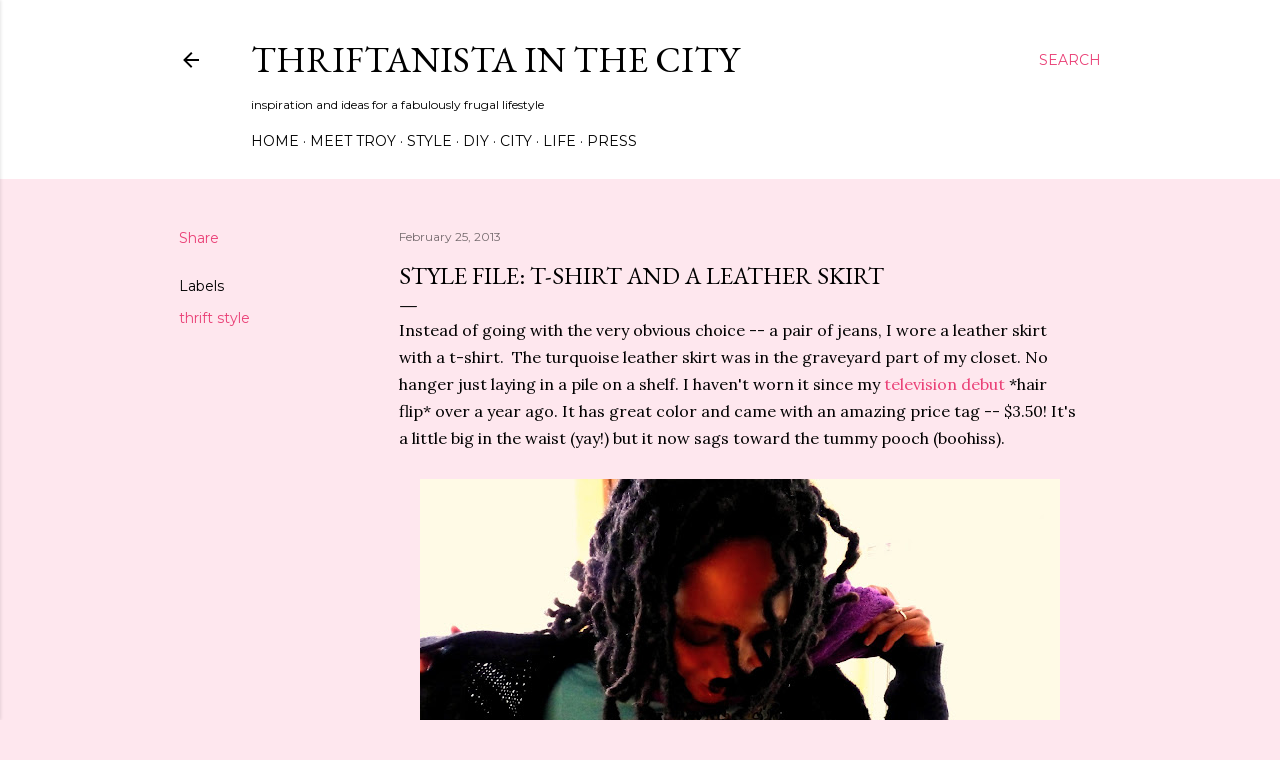

--- FILE ---
content_type: text/html; charset=UTF-8
request_url: https://www.thriftanistainthecity.com/2013/02/style-file-t-shirt-and-leather-skirt.html?showComment=1361851759912
body_size: 26797
content:
<!DOCTYPE html>
<html dir='ltr' lang='en'>
<head>
<meta content='width=device-width, initial-scale=1' name='viewport'/>
<title>Style File: T-Shirt and a Leather Skirt</title>
<meta content='text/html; charset=UTF-8' http-equiv='Content-Type'/>
<!-- Chrome, Firefox OS and Opera -->
<meta content='#fee7ee' name='theme-color'/>
<!-- Windows Phone -->
<meta content='#fee7ee' name='msapplication-navbutton-color'/>
<meta content='blogger' name='generator'/>
<link href='https://www.thriftanistainthecity.com/favicon.ico' rel='icon' type='image/x-icon'/>
<link href='https://www.thriftanistainthecity.com/2013/02/style-file-t-shirt-and-leather-skirt.html' rel='canonical'/>
<link rel="alternate" type="application/atom+xml" title="Thriftanista in the City - Atom" href="https://www.thriftanistainthecity.com/feeds/posts/default" />
<link rel="alternate" type="application/rss+xml" title="Thriftanista in the City - RSS" href="https://www.thriftanistainthecity.com/feeds/posts/default?alt=rss" />
<link rel="service.post" type="application/atom+xml" title="Thriftanista in the City - Atom" href="https://www.blogger.com/feeds/2020523209903869002/posts/default" />

<link rel="alternate" type="application/atom+xml" title="Thriftanista in the City - Atom" href="https://www.thriftanistainthecity.com/feeds/8760863495622250094/comments/default" />
<!--Can't find substitution for tag [blog.ieCssRetrofitLinks]-->
<link href='https://blogger.googleusercontent.com/img/b/R29vZ2xl/AVvXsEjE2j6AERHLZm-txMgiepxdUCOUYzplUiwonk5ChbAs5Djg7_74sTEAjmcEt7kg9btz_5uNtrhZmbJn1dSiTFwf-lxtNcSphZeXgksviWDBMPRmQeoKPZ3UW8A4TykJ0qmWd3H206-PdPA/s640/P1080104.JPG' rel='image_src'/>
<meta content='https://www.thriftanistainthecity.com/2013/02/style-file-t-shirt-and-leather-skirt.html' property='og:url'/>
<meta content='Style File: T-Shirt and a Leather Skirt' property='og:title'/>
<meta content='Thriftanista in the City is a blog about thrift fashion and diy including style, thrift hauls, tricks and tips.' property='og:description'/>
<meta content='https://blogger.googleusercontent.com/img/b/R29vZ2xl/AVvXsEjE2j6AERHLZm-txMgiepxdUCOUYzplUiwonk5ChbAs5Djg7_74sTEAjmcEt7kg9btz_5uNtrhZmbJn1dSiTFwf-lxtNcSphZeXgksviWDBMPRmQeoKPZ3UW8A4TykJ0qmWd3H206-PdPA/w1200-h630-p-k-no-nu/P1080104.JPG' property='og:image'/>
<style type='text/css'>@font-face{font-family:'EB Garamond';font-style:normal;font-weight:400;font-display:swap;src:url(//fonts.gstatic.com/s/ebgaramond/v32/SlGDmQSNjdsmc35JDF1K5E55YMjF_7DPuGi-6_RkCY9_WamXgHlIbvw.woff2)format('woff2');unicode-range:U+0460-052F,U+1C80-1C8A,U+20B4,U+2DE0-2DFF,U+A640-A69F,U+FE2E-FE2F;}@font-face{font-family:'EB Garamond';font-style:normal;font-weight:400;font-display:swap;src:url(//fonts.gstatic.com/s/ebgaramond/v32/SlGDmQSNjdsmc35JDF1K5E55YMjF_7DPuGi-6_RkAI9_WamXgHlIbvw.woff2)format('woff2');unicode-range:U+0301,U+0400-045F,U+0490-0491,U+04B0-04B1,U+2116;}@font-face{font-family:'EB Garamond';font-style:normal;font-weight:400;font-display:swap;src:url(//fonts.gstatic.com/s/ebgaramond/v32/SlGDmQSNjdsmc35JDF1K5E55YMjF_7DPuGi-6_RkCI9_WamXgHlIbvw.woff2)format('woff2');unicode-range:U+1F00-1FFF;}@font-face{font-family:'EB Garamond';font-style:normal;font-weight:400;font-display:swap;src:url(//fonts.gstatic.com/s/ebgaramond/v32/SlGDmQSNjdsmc35JDF1K5E55YMjF_7DPuGi-6_RkB49_WamXgHlIbvw.woff2)format('woff2');unicode-range:U+0370-0377,U+037A-037F,U+0384-038A,U+038C,U+038E-03A1,U+03A3-03FF;}@font-face{font-family:'EB Garamond';font-style:normal;font-weight:400;font-display:swap;src:url(//fonts.gstatic.com/s/ebgaramond/v32/SlGDmQSNjdsmc35JDF1K5E55YMjF_7DPuGi-6_RkC49_WamXgHlIbvw.woff2)format('woff2');unicode-range:U+0102-0103,U+0110-0111,U+0128-0129,U+0168-0169,U+01A0-01A1,U+01AF-01B0,U+0300-0301,U+0303-0304,U+0308-0309,U+0323,U+0329,U+1EA0-1EF9,U+20AB;}@font-face{font-family:'EB Garamond';font-style:normal;font-weight:400;font-display:swap;src:url(//fonts.gstatic.com/s/ebgaramond/v32/SlGDmQSNjdsmc35JDF1K5E55YMjF_7DPuGi-6_RkCo9_WamXgHlIbvw.woff2)format('woff2');unicode-range:U+0100-02BA,U+02BD-02C5,U+02C7-02CC,U+02CE-02D7,U+02DD-02FF,U+0304,U+0308,U+0329,U+1D00-1DBF,U+1E00-1E9F,U+1EF2-1EFF,U+2020,U+20A0-20AB,U+20AD-20C0,U+2113,U+2C60-2C7F,U+A720-A7FF;}@font-face{font-family:'EB Garamond';font-style:normal;font-weight:400;font-display:swap;src:url(//fonts.gstatic.com/s/ebgaramond/v32/SlGDmQSNjdsmc35JDF1K5E55YMjF_7DPuGi-6_RkBI9_WamXgHlI.woff2)format('woff2');unicode-range:U+0000-00FF,U+0131,U+0152-0153,U+02BB-02BC,U+02C6,U+02DA,U+02DC,U+0304,U+0308,U+0329,U+2000-206F,U+20AC,U+2122,U+2191,U+2193,U+2212,U+2215,U+FEFF,U+FFFD;}@font-face{font-family:'Lora';font-style:normal;font-weight:400;font-display:swap;src:url(//fonts.gstatic.com/s/lora/v37/0QI6MX1D_JOuGQbT0gvTJPa787weuxJMkq18ndeYxZ2JTg.woff2)format('woff2');unicode-range:U+0460-052F,U+1C80-1C8A,U+20B4,U+2DE0-2DFF,U+A640-A69F,U+FE2E-FE2F;}@font-face{font-family:'Lora';font-style:normal;font-weight:400;font-display:swap;src:url(//fonts.gstatic.com/s/lora/v37/0QI6MX1D_JOuGQbT0gvTJPa787weuxJFkq18ndeYxZ2JTg.woff2)format('woff2');unicode-range:U+0301,U+0400-045F,U+0490-0491,U+04B0-04B1,U+2116;}@font-face{font-family:'Lora';font-style:normal;font-weight:400;font-display:swap;src:url(//fonts.gstatic.com/s/lora/v37/0QI6MX1D_JOuGQbT0gvTJPa787weuxI9kq18ndeYxZ2JTg.woff2)format('woff2');unicode-range:U+0302-0303,U+0305,U+0307-0308,U+0310,U+0312,U+0315,U+031A,U+0326-0327,U+032C,U+032F-0330,U+0332-0333,U+0338,U+033A,U+0346,U+034D,U+0391-03A1,U+03A3-03A9,U+03B1-03C9,U+03D1,U+03D5-03D6,U+03F0-03F1,U+03F4-03F5,U+2016-2017,U+2034-2038,U+203C,U+2040,U+2043,U+2047,U+2050,U+2057,U+205F,U+2070-2071,U+2074-208E,U+2090-209C,U+20D0-20DC,U+20E1,U+20E5-20EF,U+2100-2112,U+2114-2115,U+2117-2121,U+2123-214F,U+2190,U+2192,U+2194-21AE,U+21B0-21E5,U+21F1-21F2,U+21F4-2211,U+2213-2214,U+2216-22FF,U+2308-230B,U+2310,U+2319,U+231C-2321,U+2336-237A,U+237C,U+2395,U+239B-23B7,U+23D0,U+23DC-23E1,U+2474-2475,U+25AF,U+25B3,U+25B7,U+25BD,U+25C1,U+25CA,U+25CC,U+25FB,U+266D-266F,U+27C0-27FF,U+2900-2AFF,U+2B0E-2B11,U+2B30-2B4C,U+2BFE,U+3030,U+FF5B,U+FF5D,U+1D400-1D7FF,U+1EE00-1EEFF;}@font-face{font-family:'Lora';font-style:normal;font-weight:400;font-display:swap;src:url(//fonts.gstatic.com/s/lora/v37/0QI6MX1D_JOuGQbT0gvTJPa787weuxIvkq18ndeYxZ2JTg.woff2)format('woff2');unicode-range:U+0001-000C,U+000E-001F,U+007F-009F,U+20DD-20E0,U+20E2-20E4,U+2150-218F,U+2190,U+2192,U+2194-2199,U+21AF,U+21E6-21F0,U+21F3,U+2218-2219,U+2299,U+22C4-22C6,U+2300-243F,U+2440-244A,U+2460-24FF,U+25A0-27BF,U+2800-28FF,U+2921-2922,U+2981,U+29BF,U+29EB,U+2B00-2BFF,U+4DC0-4DFF,U+FFF9-FFFB,U+10140-1018E,U+10190-1019C,U+101A0,U+101D0-101FD,U+102E0-102FB,U+10E60-10E7E,U+1D2C0-1D2D3,U+1D2E0-1D37F,U+1F000-1F0FF,U+1F100-1F1AD,U+1F1E6-1F1FF,U+1F30D-1F30F,U+1F315,U+1F31C,U+1F31E,U+1F320-1F32C,U+1F336,U+1F378,U+1F37D,U+1F382,U+1F393-1F39F,U+1F3A7-1F3A8,U+1F3AC-1F3AF,U+1F3C2,U+1F3C4-1F3C6,U+1F3CA-1F3CE,U+1F3D4-1F3E0,U+1F3ED,U+1F3F1-1F3F3,U+1F3F5-1F3F7,U+1F408,U+1F415,U+1F41F,U+1F426,U+1F43F,U+1F441-1F442,U+1F444,U+1F446-1F449,U+1F44C-1F44E,U+1F453,U+1F46A,U+1F47D,U+1F4A3,U+1F4B0,U+1F4B3,U+1F4B9,U+1F4BB,U+1F4BF,U+1F4C8-1F4CB,U+1F4D6,U+1F4DA,U+1F4DF,U+1F4E3-1F4E6,U+1F4EA-1F4ED,U+1F4F7,U+1F4F9-1F4FB,U+1F4FD-1F4FE,U+1F503,U+1F507-1F50B,U+1F50D,U+1F512-1F513,U+1F53E-1F54A,U+1F54F-1F5FA,U+1F610,U+1F650-1F67F,U+1F687,U+1F68D,U+1F691,U+1F694,U+1F698,U+1F6AD,U+1F6B2,U+1F6B9-1F6BA,U+1F6BC,U+1F6C6-1F6CF,U+1F6D3-1F6D7,U+1F6E0-1F6EA,U+1F6F0-1F6F3,U+1F6F7-1F6FC,U+1F700-1F7FF,U+1F800-1F80B,U+1F810-1F847,U+1F850-1F859,U+1F860-1F887,U+1F890-1F8AD,U+1F8B0-1F8BB,U+1F8C0-1F8C1,U+1F900-1F90B,U+1F93B,U+1F946,U+1F984,U+1F996,U+1F9E9,U+1FA00-1FA6F,U+1FA70-1FA7C,U+1FA80-1FA89,U+1FA8F-1FAC6,U+1FACE-1FADC,U+1FADF-1FAE9,U+1FAF0-1FAF8,U+1FB00-1FBFF;}@font-face{font-family:'Lora';font-style:normal;font-weight:400;font-display:swap;src:url(//fonts.gstatic.com/s/lora/v37/0QI6MX1D_JOuGQbT0gvTJPa787weuxJOkq18ndeYxZ2JTg.woff2)format('woff2');unicode-range:U+0102-0103,U+0110-0111,U+0128-0129,U+0168-0169,U+01A0-01A1,U+01AF-01B0,U+0300-0301,U+0303-0304,U+0308-0309,U+0323,U+0329,U+1EA0-1EF9,U+20AB;}@font-face{font-family:'Lora';font-style:normal;font-weight:400;font-display:swap;src:url(//fonts.gstatic.com/s/lora/v37/0QI6MX1D_JOuGQbT0gvTJPa787weuxJPkq18ndeYxZ2JTg.woff2)format('woff2');unicode-range:U+0100-02BA,U+02BD-02C5,U+02C7-02CC,U+02CE-02D7,U+02DD-02FF,U+0304,U+0308,U+0329,U+1D00-1DBF,U+1E00-1E9F,U+1EF2-1EFF,U+2020,U+20A0-20AB,U+20AD-20C0,U+2113,U+2C60-2C7F,U+A720-A7FF;}@font-face{font-family:'Lora';font-style:normal;font-weight:400;font-display:swap;src:url(//fonts.gstatic.com/s/lora/v37/0QI6MX1D_JOuGQbT0gvTJPa787weuxJBkq18ndeYxZ0.woff2)format('woff2');unicode-range:U+0000-00FF,U+0131,U+0152-0153,U+02BB-02BC,U+02C6,U+02DA,U+02DC,U+0304,U+0308,U+0329,U+2000-206F,U+20AC,U+2122,U+2191,U+2193,U+2212,U+2215,U+FEFF,U+FFFD;}@font-face{font-family:'Montserrat';font-style:normal;font-weight:400;font-display:swap;src:url(//fonts.gstatic.com/s/montserrat/v31/JTUSjIg1_i6t8kCHKm459WRhyyTh89ZNpQ.woff2)format('woff2');unicode-range:U+0460-052F,U+1C80-1C8A,U+20B4,U+2DE0-2DFF,U+A640-A69F,U+FE2E-FE2F;}@font-face{font-family:'Montserrat';font-style:normal;font-weight:400;font-display:swap;src:url(//fonts.gstatic.com/s/montserrat/v31/JTUSjIg1_i6t8kCHKm459W1hyyTh89ZNpQ.woff2)format('woff2');unicode-range:U+0301,U+0400-045F,U+0490-0491,U+04B0-04B1,U+2116;}@font-face{font-family:'Montserrat';font-style:normal;font-weight:400;font-display:swap;src:url(//fonts.gstatic.com/s/montserrat/v31/JTUSjIg1_i6t8kCHKm459WZhyyTh89ZNpQ.woff2)format('woff2');unicode-range:U+0102-0103,U+0110-0111,U+0128-0129,U+0168-0169,U+01A0-01A1,U+01AF-01B0,U+0300-0301,U+0303-0304,U+0308-0309,U+0323,U+0329,U+1EA0-1EF9,U+20AB;}@font-face{font-family:'Montserrat';font-style:normal;font-weight:400;font-display:swap;src:url(//fonts.gstatic.com/s/montserrat/v31/JTUSjIg1_i6t8kCHKm459WdhyyTh89ZNpQ.woff2)format('woff2');unicode-range:U+0100-02BA,U+02BD-02C5,U+02C7-02CC,U+02CE-02D7,U+02DD-02FF,U+0304,U+0308,U+0329,U+1D00-1DBF,U+1E00-1E9F,U+1EF2-1EFF,U+2020,U+20A0-20AB,U+20AD-20C0,U+2113,U+2C60-2C7F,U+A720-A7FF;}@font-face{font-family:'Montserrat';font-style:normal;font-weight:400;font-display:swap;src:url(//fonts.gstatic.com/s/montserrat/v31/JTUSjIg1_i6t8kCHKm459WlhyyTh89Y.woff2)format('woff2');unicode-range:U+0000-00FF,U+0131,U+0152-0153,U+02BB-02BC,U+02C6,U+02DA,U+02DC,U+0304,U+0308,U+0329,U+2000-206F,U+20AC,U+2122,U+2191,U+2193,U+2212,U+2215,U+FEFF,U+FFFD;}@font-face{font-family:'Montserrat';font-style:normal;font-weight:700;font-display:swap;src:url(//fonts.gstatic.com/s/montserrat/v31/JTUSjIg1_i6t8kCHKm459WRhyyTh89ZNpQ.woff2)format('woff2');unicode-range:U+0460-052F,U+1C80-1C8A,U+20B4,U+2DE0-2DFF,U+A640-A69F,U+FE2E-FE2F;}@font-face{font-family:'Montserrat';font-style:normal;font-weight:700;font-display:swap;src:url(//fonts.gstatic.com/s/montserrat/v31/JTUSjIg1_i6t8kCHKm459W1hyyTh89ZNpQ.woff2)format('woff2');unicode-range:U+0301,U+0400-045F,U+0490-0491,U+04B0-04B1,U+2116;}@font-face{font-family:'Montserrat';font-style:normal;font-weight:700;font-display:swap;src:url(//fonts.gstatic.com/s/montserrat/v31/JTUSjIg1_i6t8kCHKm459WZhyyTh89ZNpQ.woff2)format('woff2');unicode-range:U+0102-0103,U+0110-0111,U+0128-0129,U+0168-0169,U+01A0-01A1,U+01AF-01B0,U+0300-0301,U+0303-0304,U+0308-0309,U+0323,U+0329,U+1EA0-1EF9,U+20AB;}@font-face{font-family:'Montserrat';font-style:normal;font-weight:700;font-display:swap;src:url(//fonts.gstatic.com/s/montserrat/v31/JTUSjIg1_i6t8kCHKm459WdhyyTh89ZNpQ.woff2)format('woff2');unicode-range:U+0100-02BA,U+02BD-02C5,U+02C7-02CC,U+02CE-02D7,U+02DD-02FF,U+0304,U+0308,U+0329,U+1D00-1DBF,U+1E00-1E9F,U+1EF2-1EFF,U+2020,U+20A0-20AB,U+20AD-20C0,U+2113,U+2C60-2C7F,U+A720-A7FF;}@font-face{font-family:'Montserrat';font-style:normal;font-weight:700;font-display:swap;src:url(//fonts.gstatic.com/s/montserrat/v31/JTUSjIg1_i6t8kCHKm459WlhyyTh89Y.woff2)format('woff2');unicode-range:U+0000-00FF,U+0131,U+0152-0153,U+02BB-02BC,U+02C6,U+02DA,U+02DC,U+0304,U+0308,U+0329,U+2000-206F,U+20AC,U+2122,U+2191,U+2193,U+2212,U+2215,U+FEFF,U+FFFD;}</style>
<style id='page-skin-1' type='text/css'><!--
/*! normalize.css v3.0.1 | MIT License | git.io/normalize */html{font-family:sans-serif;-ms-text-size-adjust:100%;-webkit-text-size-adjust:100%}body{margin:0}article,aside,details,figcaption,figure,footer,header,hgroup,main,nav,section,summary{display:block}audio,canvas,progress,video{display:inline-block;vertical-align:baseline}audio:not([controls]){display:none;height:0}[hidden],template{display:none}a{background:transparent}a:active,a:hover{outline:0}abbr[title]{border-bottom:1px dotted}b,strong{font-weight:bold}dfn{font-style:italic}h1{font-size:2em;margin:.67em 0}mark{background:#ff0;color:#000}small{font-size:80%}sub,sup{font-size:75%;line-height:0;position:relative;vertical-align:baseline}sup{top:-0.5em}sub{bottom:-0.25em}img{border:0}svg:not(:root){overflow:hidden}figure{margin:1em 40px}hr{-moz-box-sizing:content-box;box-sizing:content-box;height:0}pre{overflow:auto}code,kbd,pre,samp{font-family:monospace,monospace;font-size:1em}button,input,optgroup,select,textarea{color:inherit;font:inherit;margin:0}button{overflow:visible}button,select{text-transform:none}button,html input[type="button"],input[type="reset"],input[type="submit"]{-webkit-appearance:button;cursor:pointer}button[disabled],html input[disabled]{cursor:default}button::-moz-focus-inner,input::-moz-focus-inner{border:0;padding:0}input{line-height:normal}input[type="checkbox"],input[type="radio"]{box-sizing:border-box;padding:0}input[type="number"]::-webkit-inner-spin-button,input[type="number"]::-webkit-outer-spin-button{height:auto}input[type="search"]{-webkit-appearance:textfield;-moz-box-sizing:content-box;-webkit-box-sizing:content-box;box-sizing:content-box}input[type="search"]::-webkit-search-cancel-button,input[type="search"]::-webkit-search-decoration{-webkit-appearance:none}fieldset{border:1px solid #c0c0c0;margin:0 2px;padding:.35em .625em .75em}legend{border:0;padding:0}textarea{overflow:auto}optgroup{font-weight:bold}table{border-collapse:collapse;border-spacing:0}td,th{padding:0}
/*!************************************************
* Blogger Template Style
* Name: Soho
**************************************************/
body{
overflow-wrap:break-word;
word-break:break-word;
word-wrap:break-word
}
.hidden{
display:none
}
.invisible{
visibility:hidden
}
.container::after,.float-container::after{
clear:both;
content:"";
display:table
}
.clearboth{
clear:both
}
#comments .comment .comment-actions,.subscribe-popup .FollowByEmail .follow-by-email-submit{
background:0 0;
border:0;
box-shadow:none;
color:#ea4177;
cursor:pointer;
font-size:14px;
font-weight:700;
outline:0;
text-decoration:none;
text-transform:uppercase;
width:auto
}
.dim-overlay{
background-color:rgba(0,0,0,.54);
height:100vh;
left:0;
position:fixed;
top:0;
width:100%
}
#sharing-dim-overlay{
background-color:transparent
}
input::-ms-clear{
display:none
}
.blogger-logo,.svg-icon-24.blogger-logo{
fill:#ff9800;
opacity:1
}
.loading-spinner-large{
-webkit-animation:mspin-rotate 1.568s infinite linear;
animation:mspin-rotate 1.568s infinite linear;
height:48px;
overflow:hidden;
position:absolute;
width:48px;
z-index:200
}
.loading-spinner-large>div{
-webkit-animation:mspin-revrot 5332ms infinite steps(4);
animation:mspin-revrot 5332ms infinite steps(4)
}
.loading-spinner-large>div>div{
-webkit-animation:mspin-singlecolor-large-film 1333ms infinite steps(81);
animation:mspin-singlecolor-large-film 1333ms infinite steps(81);
background-size:100%;
height:48px;
width:3888px
}
.mspin-black-large>div>div,.mspin-grey_54-large>div>div{
background-image:url(https://www.blogblog.com/indie/mspin_black_large.svg)
}
.mspin-white-large>div>div{
background-image:url(https://www.blogblog.com/indie/mspin_white_large.svg)
}
.mspin-grey_54-large{
opacity:.54
}
@-webkit-keyframes mspin-singlecolor-large-film{
from{
-webkit-transform:translateX(0);
transform:translateX(0)
}
to{
-webkit-transform:translateX(-3888px);
transform:translateX(-3888px)
}
}
@keyframes mspin-singlecolor-large-film{
from{
-webkit-transform:translateX(0);
transform:translateX(0)
}
to{
-webkit-transform:translateX(-3888px);
transform:translateX(-3888px)
}
}
@-webkit-keyframes mspin-rotate{
from{
-webkit-transform:rotate(0);
transform:rotate(0)
}
to{
-webkit-transform:rotate(360deg);
transform:rotate(360deg)
}
}
@keyframes mspin-rotate{
from{
-webkit-transform:rotate(0);
transform:rotate(0)
}
to{
-webkit-transform:rotate(360deg);
transform:rotate(360deg)
}
}
@-webkit-keyframes mspin-revrot{
from{
-webkit-transform:rotate(0);
transform:rotate(0)
}
to{
-webkit-transform:rotate(-360deg);
transform:rotate(-360deg)
}
}
@keyframes mspin-revrot{
from{
-webkit-transform:rotate(0);
transform:rotate(0)
}
to{
-webkit-transform:rotate(-360deg);
transform:rotate(-360deg)
}
}
.skip-navigation{
background-color:#fff;
box-sizing:border-box;
color:#000;
display:block;
height:0;
left:0;
line-height:50px;
overflow:hidden;
padding-top:0;
position:fixed;
text-align:center;
top:0;
-webkit-transition:box-shadow .3s,height .3s,padding-top .3s;
transition:box-shadow .3s,height .3s,padding-top .3s;
width:100%;
z-index:900
}
.skip-navigation:focus{
box-shadow:0 4px 5px 0 rgba(0,0,0,.14),0 1px 10px 0 rgba(0,0,0,.12),0 2px 4px -1px rgba(0,0,0,.2);
height:50px
}
#main{
outline:0
}
.main-heading{
position:absolute;
clip:rect(1px,1px,1px,1px);
padding:0;
border:0;
height:1px;
width:1px;
overflow:hidden
}
.Attribution{
margin-top:1em;
text-align:center
}
.Attribution .blogger img,.Attribution .blogger svg{
vertical-align:bottom
}
.Attribution .blogger img{
margin-right:.5em
}
.Attribution div{
line-height:24px;
margin-top:.5em
}
.Attribution .copyright,.Attribution .image-attribution{
font-size:.7em;
margin-top:1.5em
}
.BLOG_mobile_video_class{
display:none
}
.bg-photo{
background-attachment:scroll!important
}
body .CSS_LIGHTBOX{
z-index:900
}
.extendable .show-less,.extendable .show-more{
border-color:#ea4177;
color:#ea4177;
margin-top:8px
}
.extendable .show-less.hidden,.extendable .show-more.hidden{
display:none
}
.inline-ad{
display:none;
max-width:100%;
overflow:hidden
}
.adsbygoogle{
display:block
}
#cookieChoiceInfo{
bottom:0;
top:auto
}
iframe.b-hbp-video{
border:0
}
.post-body img{
max-width:100%
}
.post-body iframe{
max-width:100%
}
.post-body a[imageanchor="1"]{
display:inline-block
}
.byline{
margin-right:1em
}
.byline:last-child{
margin-right:0
}
.link-copied-dialog{
max-width:520px;
outline:0
}
.link-copied-dialog .modal-dialog-buttons{
margin-top:8px
}
.link-copied-dialog .goog-buttonset-default{
background:0 0;
border:0
}
.link-copied-dialog .goog-buttonset-default:focus{
outline:0
}
.paging-control-container{
margin-bottom:16px
}
.paging-control-container .paging-control{
display:inline-block
}
.paging-control-container .comment-range-text::after,.paging-control-container .paging-control{
color:#ea4177
}
.paging-control-container .comment-range-text,.paging-control-container .paging-control{
margin-right:8px
}
.paging-control-container .comment-range-text::after,.paging-control-container .paging-control::after{
content:"\b7";
cursor:default;
padding-left:8px;
pointer-events:none
}
.paging-control-container .comment-range-text:last-child::after,.paging-control-container .paging-control:last-child::after{
content:none
}
.byline.reactions iframe{
height:20px
}
.b-notification{
color:#000;
background-color:#fff;
border-bottom:solid 1px #000;
box-sizing:border-box;
padding:16px 32px;
text-align:center
}
.b-notification.visible{
-webkit-transition:margin-top .3s cubic-bezier(.4,0,.2,1);
transition:margin-top .3s cubic-bezier(.4,0,.2,1)
}
.b-notification.invisible{
position:absolute
}
.b-notification-close{
position:absolute;
right:8px;
top:8px
}
.no-posts-message{
line-height:40px;
text-align:center
}
@media screen and (max-width:1162px){
body.item-view .post-body a[imageanchor="1"][style*="float: left;"],body.item-view .post-body a[imageanchor="1"][style*="float: right;"]{
float:none!important;
clear:none!important
}
body.item-view .post-body a[imageanchor="1"] img{
display:block;
height:auto;
margin:0 auto
}
body.item-view .post-body>.separator:first-child>a[imageanchor="1"]:first-child{
margin-top:20px
}
.post-body a[imageanchor]{
display:block
}
body.item-view .post-body a[imageanchor="1"]{
margin-left:0!important;
margin-right:0!important
}
body.item-view .post-body a[imageanchor="1"]+a[imageanchor="1"]{
margin-top:16px
}
}
.item-control{
display:none
}
#comments{
border-top:1px dashed rgba(0,0,0,.54);
margin-top:20px;
padding:20px
}
#comments .comment-thread ol{
margin:0;
padding-left:0;
padding-left:0
}
#comments .comment .comment-replybox-single,#comments .comment-thread .comment-replies{
margin-left:60px
}
#comments .comment-thread .thread-count{
display:none
}
#comments .comment{
list-style-type:none;
padding:0 0 30px;
position:relative
}
#comments .comment .comment{
padding-bottom:8px
}
.comment .avatar-image-container{
position:absolute
}
.comment .avatar-image-container img{
border-radius:50%
}
.avatar-image-container svg,.comment .avatar-image-container .avatar-icon{
border-radius:50%;
border:solid 1px #000000;
box-sizing:border-box;
fill:#000000;
height:35px;
margin:0;
padding:7px;
width:35px
}
.comment .comment-block{
margin-top:10px;
margin-left:60px;
padding-bottom:0
}
#comments .comment-author-header-wrapper{
margin-left:40px
}
#comments .comment .thread-expanded .comment-block{
padding-bottom:20px
}
#comments .comment .comment-header .user,#comments .comment .comment-header .user a{
color:#000000;
font-style:normal;
font-weight:700
}
#comments .comment .comment-actions{
bottom:0;
margin-bottom:15px;
position:absolute
}
#comments .comment .comment-actions>*{
margin-right:8px
}
#comments .comment .comment-header .datetime{
bottom:0;
color:rgba(0, 0, 0, 0.54);
display:inline-block;
font-size:13px;
font-style:italic;
margin-left:8px
}
#comments .comment .comment-footer .comment-timestamp a,#comments .comment .comment-header .datetime a{
color:rgba(0, 0, 0, 0.54)
}
#comments .comment .comment-content,.comment .comment-body{
margin-top:12px;
word-break:break-word
}
.comment-body{
margin-bottom:12px
}
#comments.embed[data-num-comments="0"]{
border:0;
margin-top:0;
padding-top:0
}
#comments.embed[data-num-comments="0"] #comment-post-message,#comments.embed[data-num-comments="0"] div.comment-form>p,#comments.embed[data-num-comments="0"] p.comment-footer{
display:none
}
#comment-editor-src{
display:none
}
.comments .comments-content .loadmore.loaded{
max-height:0;
opacity:0;
overflow:hidden
}
.extendable .remaining-items{
height:0;
overflow:hidden;
-webkit-transition:height .3s cubic-bezier(.4,0,.2,1);
transition:height .3s cubic-bezier(.4,0,.2,1)
}
.extendable .remaining-items.expanded{
height:auto
}
.svg-icon-24,.svg-icon-24-button{
cursor:pointer;
height:24px;
width:24px;
min-width:24px
}
.touch-icon{
margin:-12px;
padding:12px
}
.touch-icon:active,.touch-icon:focus{
background-color:rgba(153,153,153,.4);
border-radius:50%
}
svg:not(:root).touch-icon{
overflow:visible
}
html[dir=rtl] .rtl-reversible-icon{
-webkit-transform:scaleX(-1);
-ms-transform:scaleX(-1);
transform:scaleX(-1)
}
.svg-icon-24-button,.touch-icon-button{
background:0 0;
border:0;
margin:0;
outline:0;
padding:0
}
.touch-icon-button .touch-icon:active,.touch-icon-button .touch-icon:focus{
background-color:transparent
}
.touch-icon-button:active .touch-icon,.touch-icon-button:focus .touch-icon{
background-color:rgba(153,153,153,.4);
border-radius:50%
}
.Profile .default-avatar-wrapper .avatar-icon{
border-radius:50%;
border:solid 1px #000000;
box-sizing:border-box;
fill:#000000;
margin:0
}
.Profile .individual .default-avatar-wrapper .avatar-icon{
padding:25px
}
.Profile .individual .avatar-icon,.Profile .individual .profile-img{
height:120px;
width:120px
}
.Profile .team .default-avatar-wrapper .avatar-icon{
padding:8px
}
.Profile .team .avatar-icon,.Profile .team .default-avatar-wrapper,.Profile .team .profile-img{
height:40px;
width:40px
}
.snippet-container{
margin:0;
position:relative;
overflow:hidden
}
.snippet-fade{
bottom:0;
box-sizing:border-box;
position:absolute;
width:96px
}
.snippet-fade{
right:0
}
.snippet-fade:after{
content:"\2026"
}
.snippet-fade:after{
float:right
}
.centered-top-container.sticky{
left:0;
position:fixed;
right:0;
top:0;
width:auto;
z-index:50;
-webkit-transition-property:opacity,-webkit-transform;
transition-property:opacity,-webkit-transform;
transition-property:transform,opacity;
transition-property:transform,opacity,-webkit-transform;
-webkit-transition-duration:.2s;
transition-duration:.2s;
-webkit-transition-timing-function:cubic-bezier(.4,0,.2,1);
transition-timing-function:cubic-bezier(.4,0,.2,1)
}
.centered-top-placeholder{
display:none
}
.collapsed-header .centered-top-placeholder{
display:block
}
.centered-top-container .Header .replaced h1,.centered-top-placeholder .Header .replaced h1{
display:none
}
.centered-top-container.sticky .Header .replaced h1{
display:block
}
.centered-top-container.sticky .Header .header-widget{
background:0 0
}
.centered-top-container.sticky .Header .header-image-wrapper{
display:none
}
.centered-top-container img,.centered-top-placeholder img{
max-width:100%
}
.collapsible{
-webkit-transition:height .3s cubic-bezier(.4,0,.2,1);
transition:height .3s cubic-bezier(.4,0,.2,1)
}
.collapsible,.collapsible>summary{
display:block;
overflow:hidden
}
.collapsible>:not(summary){
display:none
}
.collapsible[open]>:not(summary){
display:block
}
.collapsible:focus,.collapsible>summary:focus{
outline:0
}
.collapsible>summary{
cursor:pointer;
display:block;
padding:0
}
.collapsible:focus>summary,.collapsible>summary:focus{
background-color:transparent
}
.collapsible>summary::-webkit-details-marker{
display:none
}
.collapsible-title{
-webkit-box-align:center;
-webkit-align-items:center;
-ms-flex-align:center;
align-items:center;
display:-webkit-box;
display:-webkit-flex;
display:-ms-flexbox;
display:flex
}
.collapsible-title .title{
-webkit-box-flex:1;
-webkit-flex:1 1 auto;
-ms-flex:1 1 auto;
flex:1 1 auto;
-webkit-box-ordinal-group:1;
-webkit-order:0;
-ms-flex-order:0;
order:0;
overflow:hidden;
text-overflow:ellipsis;
white-space:nowrap
}
.collapsible-title .chevron-down,.collapsible[open] .collapsible-title .chevron-up{
display:block
}
.collapsible-title .chevron-up,.collapsible[open] .collapsible-title .chevron-down{
display:none
}
.flat-button{
cursor:pointer;
display:inline-block;
font-weight:700;
text-transform:uppercase;
border-radius:2px;
padding:8px;
margin:-8px
}
.flat-icon-button{
background:0 0;
border:0;
margin:0;
outline:0;
padding:0;
margin:-12px;
padding:12px;
cursor:pointer;
box-sizing:content-box;
display:inline-block;
line-height:0
}
.flat-icon-button,.flat-icon-button .splash-wrapper{
border-radius:50%
}
.flat-icon-button .splash.animate{
-webkit-animation-duration:.3s;
animation-duration:.3s
}
.overflowable-container{
max-height:28px;
overflow:hidden;
position:relative
}
.overflow-button{
cursor:pointer
}
#overflowable-dim-overlay{
background:0 0
}
.overflow-popup{
box-shadow:0 2px 2px 0 rgba(0,0,0,.14),0 3px 1px -2px rgba(0,0,0,.2),0 1px 5px 0 rgba(0,0,0,.12);
background-color:#ffffff;
left:0;
max-width:calc(100% - 32px);
position:absolute;
top:0;
visibility:hidden;
z-index:101
}
.overflow-popup ul{
list-style:none
}
.overflow-popup .tabs li,.overflow-popup li{
display:block;
height:auto
}
.overflow-popup .tabs li{
padding-left:0;
padding-right:0
}
.overflow-button.hidden,.overflow-popup .tabs li.hidden,.overflow-popup li.hidden{
display:none
}
.search{
display:-webkit-box;
display:-webkit-flex;
display:-ms-flexbox;
display:flex;
line-height:24px;
width:24px
}
.search.focused{
width:100%
}
.search.focused .section{
width:100%
}
.search form{
z-index:101
}
.search h3{
display:none
}
.search form{
display:-webkit-box;
display:-webkit-flex;
display:-ms-flexbox;
display:flex;
-webkit-box-flex:1;
-webkit-flex:1 0 0;
-ms-flex:1 0 0px;
flex:1 0 0;
border-bottom:solid 1px transparent;
padding-bottom:8px
}
.search form>*{
display:none
}
.search.focused form>*{
display:block
}
.search .search-input label{
display:none
}
.centered-top-placeholder.cloned .search form{
z-index:30
}
.search.focused form{
border-color:#000000;
position:relative;
width:auto
}
.collapsed-header .centered-top-container .search.focused form{
border-bottom-color:transparent
}
.search-expand{
-webkit-box-flex:0;
-webkit-flex:0 0 auto;
-ms-flex:0 0 auto;
flex:0 0 auto
}
.search-expand-text{
display:none
}
.search-close{
display:inline;
vertical-align:middle
}
.search-input{
-webkit-box-flex:1;
-webkit-flex:1 0 1px;
-ms-flex:1 0 1px;
flex:1 0 1px
}
.search-input input{
background:0 0;
border:0;
box-sizing:border-box;
color:#000000;
display:inline-block;
outline:0;
width:calc(100% - 48px)
}
.search-input input.no-cursor{
color:transparent;
text-shadow:0 0 0 #000000
}
.collapsed-header .centered-top-container .search-action,.collapsed-header .centered-top-container .search-input input{
color:#000000
}
.collapsed-header .centered-top-container .search-input input.no-cursor{
color:transparent;
text-shadow:0 0 0 #000000
}
.collapsed-header .centered-top-container .search-input input.no-cursor:focus,.search-input input.no-cursor:focus{
outline:0
}
.search-focused>*{
visibility:hidden
}
.search-focused .search,.search-focused .search-icon{
visibility:visible
}
.search.focused .search-action{
display:block
}
.search.focused .search-action:disabled{
opacity:.3
}
.widget.Sharing .sharing-button{
display:none
}
.widget.Sharing .sharing-buttons li{
padding:0
}
.widget.Sharing .sharing-buttons li span{
display:none
}
.post-share-buttons{
position:relative
}
.centered-bottom .share-buttons .svg-icon-24,.share-buttons .svg-icon-24{
fill:#000000
}
.sharing-open.touch-icon-button:active .touch-icon,.sharing-open.touch-icon-button:focus .touch-icon{
background-color:transparent
}
.share-buttons{
background-color:#fee7ee;
border-radius:2px;
box-shadow:0 2px 2px 0 rgba(0,0,0,.14),0 3px 1px -2px rgba(0,0,0,.2),0 1px 5px 0 rgba(0,0,0,.12);
color:#000000;
list-style:none;
margin:0;
padding:8px 0;
position:absolute;
top:-11px;
min-width:200px;
z-index:101
}
.share-buttons.hidden{
display:none
}
.sharing-button{
background:0 0;
border:0;
margin:0;
outline:0;
padding:0;
cursor:pointer
}
.share-buttons li{
margin:0;
height:48px
}
.share-buttons li:last-child{
margin-bottom:0
}
.share-buttons li .sharing-platform-button{
box-sizing:border-box;
cursor:pointer;
display:block;
height:100%;
margin-bottom:0;
padding:0 16px;
position:relative;
width:100%
}
.share-buttons li .sharing-platform-button:focus,.share-buttons li .sharing-platform-button:hover{
background-color:rgba(128,128,128,.1);
outline:0
}
.share-buttons li svg[class*=" sharing-"],.share-buttons li svg[class^=sharing-]{
position:absolute;
top:10px
}
.share-buttons li span.sharing-platform-button{
position:relative;
top:0
}
.share-buttons li .platform-sharing-text{
display:block;
font-size:16px;
line-height:48px;
white-space:nowrap
}
.share-buttons li .platform-sharing-text{
margin-left:56px
}
.sidebar-container{
background-color:#f7f7f7;
max-width:284px;
overflow-y:auto;
-webkit-transition-property:-webkit-transform;
transition-property:-webkit-transform;
transition-property:transform;
transition-property:transform,-webkit-transform;
-webkit-transition-duration:.3s;
transition-duration:.3s;
-webkit-transition-timing-function:cubic-bezier(0,0,.2,1);
transition-timing-function:cubic-bezier(0,0,.2,1);
width:284px;
z-index:101;
-webkit-overflow-scrolling:touch
}
.sidebar-container .navigation{
line-height:0;
padding:16px
}
.sidebar-container .sidebar-back{
cursor:pointer
}
.sidebar-container .widget{
background:0 0;
margin:0 16px;
padding:16px 0
}
.sidebar-container .widget .title{
color:#000000;
margin:0
}
.sidebar-container .widget ul{
list-style:none;
margin:0;
padding:0
}
.sidebar-container .widget ul ul{
margin-left:1em
}
.sidebar-container .widget li{
font-size:16px;
line-height:normal
}
.sidebar-container .widget+.widget{
border-top:1px dashed rgba(255, 255, 255, 0.54)
}
.BlogArchive li{
margin:16px 0
}
.BlogArchive li:last-child{
margin-bottom:0
}
.Label li a{
display:inline-block
}
.BlogArchive .post-count,.Label .label-count{
float:right;
margin-left:.25em
}
.BlogArchive .post-count::before,.Label .label-count::before{
content:"("
}
.BlogArchive .post-count::after,.Label .label-count::after{
content:")"
}
.widget.Translate .skiptranslate>div{
display:block!important
}
.widget.Profile .profile-link{
display:-webkit-box;
display:-webkit-flex;
display:-ms-flexbox;
display:flex
}
.widget.Profile .team-member .default-avatar-wrapper,.widget.Profile .team-member .profile-img{
-webkit-box-flex:0;
-webkit-flex:0 0 auto;
-ms-flex:0 0 auto;
flex:0 0 auto;
margin-right:1em
}
.widget.Profile .individual .profile-link{
-webkit-box-orient:vertical;
-webkit-box-direction:normal;
-webkit-flex-direction:column;
-ms-flex-direction:column;
flex-direction:column
}
.widget.Profile .team .profile-link .profile-name{
-webkit-align-self:center;
-ms-flex-item-align:center;
align-self:center;
display:block;
-webkit-box-flex:1;
-webkit-flex:1 1 auto;
-ms-flex:1 1 auto;
flex:1 1 auto
}
.dim-overlay{
background-color:rgba(0,0,0,.54);
z-index:100
}
body.sidebar-visible{
overflow-y:hidden
}
@media screen and (max-width:1439px){
.sidebar-container{
bottom:0;
position:fixed;
top:0;
left:0;
right:auto
}
.sidebar-container.sidebar-invisible{
-webkit-transition-timing-function:cubic-bezier(.4,0,.6,1);
transition-timing-function:cubic-bezier(.4,0,.6,1)
}
html[dir=ltr] .sidebar-container.sidebar-invisible{
-webkit-transform:translateX(-284px);
-ms-transform:translateX(-284px);
transform:translateX(-284px)
}
html[dir=rtl] .sidebar-container.sidebar-invisible{
-webkit-transform:translateX(284px);
-ms-transform:translateX(284px);
transform:translateX(284px)
}
}
@media screen and (min-width:1440px){
.sidebar-container{
position:absolute;
top:0;
left:0;
right:auto
}
.sidebar-container .navigation{
display:none
}
}
.dialog{
box-shadow:0 2px 2px 0 rgba(0,0,0,.14),0 3px 1px -2px rgba(0,0,0,.2),0 1px 5px 0 rgba(0,0,0,.12);
background:#fee7ee;
box-sizing:border-box;
color:#000000;
padding:30px;
position:fixed;
text-align:center;
width:calc(100% - 24px);
z-index:101
}
.dialog input[type=email],.dialog input[type=text]{
background-color:transparent;
border:0;
border-bottom:solid 1px rgba(0,0,0,.12);
color:#000000;
display:block;
font-family:EB Garamond, serif;
font-size:16px;
line-height:24px;
margin:auto;
padding-bottom:7px;
outline:0;
text-align:center;
width:100%
}
.dialog input[type=email]::-webkit-input-placeholder,.dialog input[type=text]::-webkit-input-placeholder{
color:#000000
}
.dialog input[type=email]::-moz-placeholder,.dialog input[type=text]::-moz-placeholder{
color:#000000
}
.dialog input[type=email]:-ms-input-placeholder,.dialog input[type=text]:-ms-input-placeholder{
color:#000000
}
.dialog input[type=email]::-ms-input-placeholder,.dialog input[type=text]::-ms-input-placeholder{
color:#000000
}
.dialog input[type=email]::placeholder,.dialog input[type=text]::placeholder{
color:#000000
}
.dialog input[type=email]:focus,.dialog input[type=text]:focus{
border-bottom:solid 2px #ea4177;
padding-bottom:6px
}
.dialog input.no-cursor{
color:transparent;
text-shadow:0 0 0 #000000
}
.dialog input.no-cursor:focus{
outline:0
}
.dialog input.no-cursor:focus{
outline:0
}
.dialog input[type=submit]{
font-family:EB Garamond, serif
}
.dialog .goog-buttonset-default{
color:#ea4177
}
.subscribe-popup{
max-width:364px
}
.subscribe-popup h3{
color:#000000;
font-size:1.8em;
margin-top:0
}
.subscribe-popup .FollowByEmail h3{
display:none
}
.subscribe-popup .FollowByEmail .follow-by-email-submit{
color:#ea4177;
display:inline-block;
margin:0 auto;
margin-top:24px;
width:auto;
white-space:normal
}
.subscribe-popup .FollowByEmail .follow-by-email-submit:disabled{
cursor:default;
opacity:.3
}
@media (max-width:800px){
.blog-name div.widget.Subscribe{
margin-bottom:16px
}
body.item-view .blog-name div.widget.Subscribe{
margin:8px auto 16px auto;
width:100%
}
}
body#layout .bg-photo,body#layout .bg-photo-overlay{
display:none
}
body#layout .page_body{
padding:0;
position:relative;
top:0
}
body#layout .page{
display:inline-block;
left:inherit;
position:relative;
vertical-align:top;
width:540px
}
body#layout .centered{
max-width:954px
}
body#layout .navigation{
display:none
}
body#layout .sidebar-container{
display:inline-block;
width:40%
}
body#layout .hamburger-menu,body#layout .search{
display:none
}
body{
background-color:#fee7ee;
color:#000000;
font:normal 400 20px EB Garamond, serif;
height:100%;
margin:0;
min-height:100vh
}
h1,h2,h3,h4,h5,h6{
font-weight:400
}
a{
color:#ea4177;
text-decoration:none
}
.dim-overlay{
z-index:100
}
body.sidebar-visible .page_body{
overflow-y:scroll
}
.widget .title{
color:rgba(0, 0, 0, 0.54);
font:normal 400 12px Montserrat, sans-serif
}
.extendable .show-less,.extendable .show-more{
color:#ea4177;
font:normal 400 12px Montserrat, sans-serif;
margin:12px -8px 0 -8px;
text-transform:uppercase
}
.footer .widget,.main .widget{
margin:50px 0
}
.main .widget .title{
text-transform:uppercase
}
.inline-ad{
display:block;
margin-top:50px
}
.adsbygoogle{
text-align:center
}
.page_body{
display:-webkit-box;
display:-webkit-flex;
display:-ms-flexbox;
display:flex;
-webkit-box-orient:vertical;
-webkit-box-direction:normal;
-webkit-flex-direction:column;
-ms-flex-direction:column;
flex-direction:column;
min-height:100vh;
position:relative;
z-index:20
}
.page_body>*{
-webkit-box-flex:0;
-webkit-flex:0 0 auto;
-ms-flex:0 0 auto;
flex:0 0 auto
}
.page_body>#footer{
margin-top:auto
}
.centered-bottom,.centered-top{
margin:0 32px;
max-width:100%
}
.centered-top{
padding-bottom:12px;
padding-top:12px
}
.sticky .centered-top{
padding-bottom:0;
padding-top:0
}
.centered-top-container,.centered-top-placeholder{
background:#ffffff
}
.centered-top{
display:-webkit-box;
display:-webkit-flex;
display:-ms-flexbox;
display:flex;
-webkit-flex-wrap:wrap;
-ms-flex-wrap:wrap;
flex-wrap:wrap;
-webkit-box-pack:justify;
-webkit-justify-content:space-between;
-ms-flex-pack:justify;
justify-content:space-between;
position:relative
}
.sticky .centered-top{
-webkit-flex-wrap:nowrap;
-ms-flex-wrap:nowrap;
flex-wrap:nowrap
}
.centered-top-container .svg-icon-24,.centered-top-placeholder .svg-icon-24{
fill:#000000
}
.back-button-container,.hamburger-menu-container{
-webkit-box-flex:0;
-webkit-flex:0 0 auto;
-ms-flex:0 0 auto;
flex:0 0 auto;
height:48px;
-webkit-box-ordinal-group:2;
-webkit-order:1;
-ms-flex-order:1;
order:1
}
.sticky .back-button-container,.sticky .hamburger-menu-container{
-webkit-box-ordinal-group:2;
-webkit-order:1;
-ms-flex-order:1;
order:1
}
.back-button,.hamburger-menu,.search-expand-icon{
cursor:pointer;
margin-top:0
}
.search{
-webkit-box-align:start;
-webkit-align-items:flex-start;
-ms-flex-align:start;
align-items:flex-start;
-webkit-box-flex:0;
-webkit-flex:0 0 auto;
-ms-flex:0 0 auto;
flex:0 0 auto;
height:48px;
margin-left:24px;
-webkit-box-ordinal-group:4;
-webkit-order:3;
-ms-flex-order:3;
order:3
}
.search,.search.focused{
width:auto
}
.search.focused{
position:static
}
.sticky .search{
display:none;
-webkit-box-ordinal-group:5;
-webkit-order:4;
-ms-flex-order:4;
order:4
}
.search .section{
right:0;
margin-top:12px;
position:absolute;
top:12px;
width:0
}
.sticky .search .section{
top:0
}
.search-expand{
background:0 0;
border:0;
margin:0;
outline:0;
padding:0;
color:#ea4177;
cursor:pointer;
-webkit-box-flex:0;
-webkit-flex:0 0 auto;
-ms-flex:0 0 auto;
flex:0 0 auto;
font:normal 400 12px Montserrat, sans-serif;
text-transform:uppercase;
word-break:normal
}
.search.focused .search-expand{
visibility:hidden
}
.search .dim-overlay{
background:0 0
}
.search.focused .section{
max-width:400px
}
.search.focused form{
border-color:#000000;
height:24px
}
.search.focused .search-input{
display:-webkit-box;
display:-webkit-flex;
display:-ms-flexbox;
display:flex;
-webkit-box-flex:1;
-webkit-flex:1 1 auto;
-ms-flex:1 1 auto;
flex:1 1 auto
}
.search-input input{
-webkit-box-flex:1;
-webkit-flex:1 1 auto;
-ms-flex:1 1 auto;
flex:1 1 auto;
font:normal 400 16px Montserrat, sans-serif
}
.search input[type=submit]{
display:none
}
.subscribe-section-container{
-webkit-box-flex:1;
-webkit-flex:1 0 auto;
-ms-flex:1 0 auto;
flex:1 0 auto;
margin-left:24px;
-webkit-box-ordinal-group:3;
-webkit-order:2;
-ms-flex-order:2;
order:2;
text-align:right
}
.sticky .subscribe-section-container{
-webkit-box-flex:0;
-webkit-flex:0 0 auto;
-ms-flex:0 0 auto;
flex:0 0 auto;
-webkit-box-ordinal-group:4;
-webkit-order:3;
-ms-flex-order:3;
order:3
}
.subscribe-button{
background:0 0;
border:0;
margin:0;
outline:0;
padding:0;
color:#ea4177;
cursor:pointer;
display:inline-block;
font:normal 400 12px Montserrat, sans-serif;
line-height:48px;
margin:0;
text-transform:uppercase;
word-break:normal
}
.subscribe-popup h3{
color:rgba(0, 0, 0, 0.54);
font:normal 400 12px Montserrat, sans-serif;
margin-bottom:24px;
text-transform:uppercase
}
.subscribe-popup div.widget.FollowByEmail .follow-by-email-address{
color:#000000;
font:normal 400 12px Montserrat, sans-serif
}
.subscribe-popup div.widget.FollowByEmail .follow-by-email-submit{
color:#ea4177;
font:normal 400 12px Montserrat, sans-serif;
margin-top:24px;
text-transform:uppercase
}
.blog-name{
-webkit-box-flex:1;
-webkit-flex:1 1 100%;
-ms-flex:1 1 100%;
flex:1 1 100%;
-webkit-box-ordinal-group:5;
-webkit-order:4;
-ms-flex-order:4;
order:4;
overflow:hidden
}
.sticky .blog-name{
-webkit-box-flex:1;
-webkit-flex:1 1 auto;
-ms-flex:1 1 auto;
flex:1 1 auto;
margin:0 12px;
-webkit-box-ordinal-group:3;
-webkit-order:2;
-ms-flex-order:2;
order:2
}
body.search-view .centered-top.search-focused .blog-name{
display:none
}
.widget.Header h1{
font:normal 400 18px EB Garamond, serif;
margin:0;
text-transform:uppercase
}
.widget.Header h1,.widget.Header h1 a{
color:#000000
}
.widget.Header p{
color:#000000;
font:normal 400 12px Montserrat, sans-serif;
line-height:1.7
}
.sticky .widget.Header h1{
font-size:16px;
line-height:48px;
overflow:hidden;
overflow-wrap:normal;
text-overflow:ellipsis;
white-space:nowrap;
word-wrap:normal
}
.sticky .widget.Header p{
display:none
}
.sticky{
box-shadow:0 1px 3px rgba(0, 0, 0, 0.1)
}
#page_list_top .widget.PageList{
font:normal 400 14px Montserrat, sans-serif;
line-height:28px
}
#page_list_top .widget.PageList .title{
display:none
}
#page_list_top .widget.PageList .overflowable-contents{
overflow:hidden
}
#page_list_top .widget.PageList .overflowable-contents ul{
list-style:none;
margin:0;
padding:0
}
#page_list_top .widget.PageList .overflow-popup ul{
list-style:none;
margin:0;
padding:0 20px
}
#page_list_top .widget.PageList .overflowable-contents li{
display:inline-block
}
#page_list_top .widget.PageList .overflowable-contents li.hidden{
display:none
}
#page_list_top .widget.PageList .overflowable-contents li:not(:first-child):before{
color:#000000;
content:"\b7"
}
#page_list_top .widget.PageList .overflow-button a,#page_list_top .widget.PageList .overflow-popup li a,#page_list_top .widget.PageList .overflowable-contents li a{
color:#000000;
font:normal 400 14px Montserrat, sans-serif;
line-height:28px;
text-transform:uppercase
}
#page_list_top .widget.PageList .overflow-popup li.selected a,#page_list_top .widget.PageList .overflowable-contents li.selected a{
color:#000000;
font:normal 700 14px Montserrat, sans-serif;
line-height:28px
}
#page_list_top .widget.PageList .overflow-button{
display:inline
}
.sticky #page_list_top{
display:none
}
body.homepage-view .hero-image.has-image{
background:#fee7ee url(none) no-repeat scroll top center;
background-attachment:scroll;
background-color:#fee7ee;
background-size:cover;
height:62.5vw;
max-height:75vh;
min-height:200px;
width:100%
}
.post-filter-message{
background-color:#ffffff;
color:#000000;
display:-webkit-box;
display:-webkit-flex;
display:-ms-flexbox;
display:flex;
-webkit-flex-wrap:wrap;
-ms-flex-wrap:wrap;
flex-wrap:wrap;
font:normal 400 12px Montserrat, sans-serif;
-webkit-box-pack:justify;
-webkit-justify-content:space-between;
-ms-flex-pack:justify;
justify-content:space-between;
margin-top:50px;
padding:18px
}
.post-filter-message .message-container{
-webkit-box-flex:1;
-webkit-flex:1 1 auto;
-ms-flex:1 1 auto;
flex:1 1 auto;
min-width:0
}
.post-filter-message .home-link-container{
-webkit-box-flex:0;
-webkit-flex:0 0 auto;
-ms-flex:0 0 auto;
flex:0 0 auto
}
.post-filter-message .search-label,.post-filter-message .search-query{
color:rgba(255, 255, 255, 0.87);
font:normal 700 12px Montserrat, sans-serif;
text-transform:uppercase
}
.post-filter-message .home-link,.post-filter-message .home-link a{
color:#ea4177;
font:normal 700 12px Montserrat, sans-serif;
text-transform:uppercase
}
.widget.FeaturedPost .thumb.hero-thumb{
background-position:center;
background-size:cover;
height:360px
}
.widget.FeaturedPost .featured-post-snippet:before{
content:"\2014"
}
.snippet-container,.snippet-fade{
font:normal 400 14px Lora, serif;
line-height:23.8px
}
.snippet-container{
max-height:166.6px;
overflow:hidden
}
.snippet-fade{
background:-webkit-linear-gradient(left,#fee7ee 0,#fee7ee 20%,rgba(254, 231, 238, 0) 100%);
background:linear-gradient(to left,#fee7ee 0,#fee7ee 20%,rgba(254, 231, 238, 0) 100%);
color:#000000
}
.post-sidebar{
display:none
}
.widget.Blog .blog-posts .post-outer-container{
width:100%
}
.no-posts{
text-align:center
}
body.feed-view .widget.Blog .blog-posts .post-outer-container,body.item-view .widget.Blog .blog-posts .post-outer{
margin-bottom:50px
}
.widget.Blog .post.no-featured-image,.widget.PopularPosts .post.no-featured-image{
background-color:#000000;
padding:30px
}
.widget.Blog .post>.post-share-buttons-top{
right:0;
position:absolute;
top:0
}
.widget.Blog .post>.post-share-buttons-bottom{
bottom:0;
right:0;
position:absolute
}
.blog-pager{
text-align:right
}
.blog-pager a{
color:#ea4177;
font:normal 400 12px Montserrat, sans-serif;
text-transform:uppercase
}
.blog-pager .blog-pager-newer-link,.blog-pager .home-link{
display:none
}
.post-title{
font:normal 400 20px EB Garamond, serif;
margin:0;
text-transform:uppercase
}
.post-title,.post-title a{
color:#000000
}
.post.no-featured-image .post-title,.post.no-featured-image .post-title a{
color:#ffffff
}
body.item-view .post-body-container:before{
content:"\2014"
}
.post-body{
color:#000000;
font:normal 400 14px Lora, serif;
line-height:1.7
}
.post-body blockquote{
color:#000000;
font:normal 400 16px Montserrat, sans-serif;
line-height:1.7;
margin-left:0;
margin-right:0
}
.post-body img{
height:auto;
max-width:100%
}
.post-body .tr-caption{
color:#000000;
font:normal 400 12px Montserrat, sans-serif;
line-height:1.7
}
.snippet-thumbnail{
position:relative
}
.snippet-thumbnail .post-header{
background:#fee7ee;
bottom:0;
margin-bottom:0;
padding-right:15px;
padding-bottom:5px;
padding-top:5px;
position:absolute
}
.snippet-thumbnail img{
width:100%
}
.post-footer,.post-header{
margin:8px 0
}
body.item-view .widget.Blog .post-header{
margin:0 0 16px 0
}
body.item-view .widget.Blog .post-footer{
margin:50px 0 0 0
}
.widget.FeaturedPost .post-footer{
display:-webkit-box;
display:-webkit-flex;
display:-ms-flexbox;
display:flex;
-webkit-flex-wrap:wrap;
-ms-flex-wrap:wrap;
flex-wrap:wrap;
-webkit-box-pack:justify;
-webkit-justify-content:space-between;
-ms-flex-pack:justify;
justify-content:space-between
}
.widget.FeaturedPost .post-footer>*{
-webkit-box-flex:0;
-webkit-flex:0 1 auto;
-ms-flex:0 1 auto;
flex:0 1 auto
}
.widget.FeaturedPost .post-footer,.widget.FeaturedPost .post-footer a,.widget.FeaturedPost .post-footer button{
line-height:1.7
}
.jump-link{
margin:-8px
}
.post-header,.post-header a,.post-header button{
color:rgba(0, 0, 0, 0.54);
font:normal 400 12px Montserrat, sans-serif
}
.post.no-featured-image .post-header,.post.no-featured-image .post-header a,.post.no-featured-image .post-header button{
color:rgba(255, 255, 255, 0.54)
}
.post-footer,.post-footer a,.post-footer button{
color:#ea4177;
font:normal 400 12px Montserrat, sans-serif
}
.post.no-featured-image .post-footer,.post.no-featured-image .post-footer a,.post.no-featured-image .post-footer button{
color:#ea4177
}
body.item-view .post-footer-line{
line-height:2.3
}
.byline{
display:inline-block
}
.byline .flat-button{
text-transform:none
}
.post-header .byline:not(:last-child):after{
content:"\b7"
}
.post-header .byline:not(:last-child){
margin-right:0
}
.byline.post-labels a{
display:inline-block;
word-break:break-all
}
.byline.post-labels a:not(:last-child):after{
content:","
}
.byline.reactions .reactions-label{
line-height:22px;
vertical-align:top
}
.post-share-buttons{
margin-left:0
}
.share-buttons{
background-color:#252525;
border-radius:0;
box-shadow:0 1px 1px 1px rgba(0, 0, 0, 0.1);
color:rgba(255, 255, 255, 0.87);
font:normal 400 16px Montserrat, sans-serif
}
.share-buttons .svg-icon-24{
fill:#ea4177
}
#comment-holder .continue{
display:none
}
#comment-editor{
margin-bottom:20px;
margin-top:20px
}
.widget.Attribution,.widget.Attribution .copyright,.widget.Attribution .copyright a,.widget.Attribution .image-attribution,.widget.Attribution .image-attribution a,.widget.Attribution a{
color:rgba(0, 0, 0, 0.54);
font:normal 400 12px Montserrat, sans-serif
}
.widget.Attribution svg{
fill:rgba(0, 0, 0, 0.54)
}
.widget.Attribution .blogger a{
display:-webkit-box;
display:-webkit-flex;
display:-ms-flexbox;
display:flex;
-webkit-align-content:center;
-ms-flex-line-pack:center;
align-content:center;
-webkit-box-pack:center;
-webkit-justify-content:center;
-ms-flex-pack:center;
justify-content:center;
line-height:24px
}
.widget.Attribution .blogger svg{
margin-right:8px
}
.widget.Profile ul{
list-style:none;
padding:0
}
.widget.Profile .individual .default-avatar-wrapper,.widget.Profile .individual .profile-img{
border-radius:50%;
display:inline-block;
height:120px;
width:120px
}
.widget.Profile .individual .profile-data a,.widget.Profile .team .profile-name{
color:#000000;
font:normal 400 20px EB Garamond, serif;
text-transform:none
}
.widget.Profile .individual dd{
color:#000000;
font:normal 400 20px EB Garamond, serif;
margin:0 auto
}
.widget.Profile .individual .profile-link,.widget.Profile .team .visit-profile{
color:#ea4177;
font:normal 400 12px Montserrat, sans-serif;
text-transform:uppercase
}
.widget.Profile .team .default-avatar-wrapper,.widget.Profile .team .profile-img{
border-radius:50%;
float:left;
height:40px;
width:40px
}
.widget.Profile .team .profile-link .profile-name-wrapper{
-webkit-box-flex:1;
-webkit-flex:1 1 auto;
-ms-flex:1 1 auto;
flex:1 1 auto
}
.widget.Label li,.widget.Label span.label-size{
color:#ea4177;
display:inline-block;
font:normal 400 12px Montserrat, sans-serif;
word-break:break-all
}
.widget.Label li:not(:last-child):after,.widget.Label span.label-size:not(:last-child):after{
content:","
}
.widget.PopularPosts .post{
margin-bottom:50px
}
body.item-view #sidebar .widget.PopularPosts{
margin-left:40px;
width:inherit
}
#comments{
border-top:none;
padding:0
}
#comments .comment .comment-footer,#comments .comment .comment-header,#comments .comment .comment-header .datetime,#comments .comment .comment-header .datetime a{
color:rgba(0, 0, 0, 0.54);
font:normal 400 12px Montserrat, sans-serif
}
#comments .comment .comment-author,#comments .comment .comment-author a,#comments .comment .comment-header .user,#comments .comment .comment-header .user a{
color:#000000;
font:normal 400 14px Montserrat, sans-serif
}
#comments .comment .comment-body,#comments .comment .comment-content{
color:#000000;
font:normal 400 14px Lora, serif
}
#comments .comment .comment-actions,#comments .footer,#comments .footer a,#comments .loadmore,#comments .paging-control{
color:#ea4177;
font:normal 400 12px Montserrat, sans-serif;
text-transform:uppercase
}
#commentsHolder{
border-bottom:none;
border-top:none
}
#comments .comment-form h4{
position:absolute;
clip:rect(1px,1px,1px,1px);
padding:0;
border:0;
height:1px;
width:1px;
overflow:hidden
}
.sidebar-container{
background-color:#ffffff;
color:#000000;
font:normal 400 14px Montserrat, sans-serif;
min-height:100%
}
html[dir=ltr] .sidebar-container{
box-shadow:1px 0 3px rgba(0, 0, 0, 0.1)
}
html[dir=rtl] .sidebar-container{
box-shadow:-1px 0 3px rgba(0, 0, 0, 0.1)
}
.sidebar-container a{
color:#ea4177
}
.sidebar-container .svg-icon-24{
fill:#000000
}
.sidebar-container .widget{
margin:0;
margin-left:40px;
padding:40px;
padding-left:0
}
.sidebar-container .widget+.widget{
border-top:1px solid rgba(255, 255, 255, 0.54)
}
.sidebar-container .widget .title{
color:#000000;
font:normal 400 16px Montserrat, sans-serif
}
.sidebar-container .widget ul li,.sidebar-container .widget.BlogArchive #ArchiveList li{
font:normal 400 14px Montserrat, sans-serif;
margin:1em 0 0 0
}
.sidebar-container .BlogArchive .post-count,.sidebar-container .Label .label-count{
float:none
}
.sidebar-container .Label li a{
display:inline
}
.sidebar-container .widget.Profile .default-avatar-wrapper .avatar-icon{
border-color:#ffffff;
fill:#ffffff
}
.sidebar-container .widget.Profile .individual{
text-align:center
}
.sidebar-container .widget.Profile .individual dd:before{
content:"\2014";
display:block
}
.sidebar-container .widget.Profile .individual .profile-data a,.sidebar-container .widget.Profile .team .profile-name{
color:#ffffff;
font:normal 400 24px EB Garamond, serif
}
.sidebar-container .widget.Profile .individual dd{
color:rgba(255, 255, 255, 0.87);
font:normal 400 12px Montserrat, sans-serif;
margin:0 30px
}
.sidebar-container .widget.Profile .individual .profile-link,.sidebar-container .widget.Profile .team .visit-profile{
color:#ea4177;
font:normal 400 14px Montserrat, sans-serif
}
.sidebar-container .snippet-fade{
background:-webkit-linear-gradient(left,#ffffff 0,#ffffff 20%,rgba(255, 255, 255, 0) 100%);
background:linear-gradient(to left,#ffffff 0,#ffffff 20%,rgba(255, 255, 255, 0) 100%)
}
@media screen and (min-width:640px){
.centered-bottom,.centered-top{
margin:0 auto;
width:576px
}
.centered-top{
-webkit-flex-wrap:nowrap;
-ms-flex-wrap:nowrap;
flex-wrap:nowrap;
padding-bottom:24px;
padding-top:36px
}
.blog-name{
-webkit-box-flex:1;
-webkit-flex:1 1 auto;
-ms-flex:1 1 auto;
flex:1 1 auto;
min-width:0;
-webkit-box-ordinal-group:3;
-webkit-order:2;
-ms-flex-order:2;
order:2
}
.sticky .blog-name{
margin:0
}
.back-button-container,.hamburger-menu-container{
margin-right:36px;
-webkit-box-ordinal-group:2;
-webkit-order:1;
-ms-flex-order:1;
order:1
}
.search{
margin-left:36px;
-webkit-box-ordinal-group:5;
-webkit-order:4;
-ms-flex-order:4;
order:4
}
.search .section{
top:36px
}
.sticky .search{
display:block
}
.subscribe-section-container{
-webkit-box-flex:0;
-webkit-flex:0 0 auto;
-ms-flex:0 0 auto;
flex:0 0 auto;
margin-left:36px;
-webkit-box-ordinal-group:4;
-webkit-order:3;
-ms-flex-order:3;
order:3
}
.subscribe-button{
font:normal 400 14px Montserrat, sans-serif;
line-height:48px
}
.subscribe-popup h3{
font:normal 400 14px Montserrat, sans-serif
}
.subscribe-popup div.widget.FollowByEmail .follow-by-email-address{
font:normal 400 14px Montserrat, sans-serif
}
.subscribe-popup div.widget.FollowByEmail .follow-by-email-submit{
font:normal 400 14px Montserrat, sans-serif
}
.widget .title{
font:normal 400 14px Montserrat, sans-serif
}
.widget.Blog .post.no-featured-image,.widget.PopularPosts .post.no-featured-image{
padding:65px
}
.post-title{
font:normal 400 24px EB Garamond, serif
}
.blog-pager a{
font:normal 400 14px Montserrat, sans-serif
}
.widget.Header h1{
font:normal 400 36px EB Garamond, serif
}
.sticky .widget.Header h1{
font-size:24px
}
}
@media screen and (min-width:1162px){
.centered-bottom,.centered-top{
width:922px
}
.back-button-container,.hamburger-menu-container{
margin-right:48px
}
.search{
margin-left:48px
}
.search-expand{
font:normal 400 14px Montserrat, sans-serif;
line-height:48px
}
.search-expand-text{
display:block
}
.search-expand-icon{
display:none
}
.subscribe-section-container{
margin-left:48px
}
.post-filter-message{
font:normal 400 14px Montserrat, sans-serif
}
.post-filter-message .search-label,.post-filter-message .search-query{
font:normal 700 14px Montserrat, sans-serif
}
.post-filter-message .home-link{
font:normal 700 14px Montserrat, sans-serif
}
.widget.Blog .blog-posts .post-outer-container{
width:451px
}
body.error-view .widget.Blog .blog-posts .post-outer-container,body.item-view .widget.Blog .blog-posts .post-outer-container{
width:100%
}
body.item-view .widget.Blog .blog-posts .post-outer{
display:-webkit-box;
display:-webkit-flex;
display:-ms-flexbox;
display:flex
}
#comments,body.item-view .post-outer-container .inline-ad,body.item-view .widget.PopularPosts{
margin-left:220px;
width:682px
}
.post-sidebar{
box-sizing:border-box;
display:block;
font:normal 400 14px Montserrat, sans-serif;
padding-right:20px;
width:220px
}
.post-sidebar-item{
margin-bottom:30px
}
.post-sidebar-item ul{
list-style:none;
padding:0
}
.post-sidebar-item .sharing-button{
color:#ea4177;
cursor:pointer;
display:inline-block;
font:normal 400 14px Montserrat, sans-serif;
line-height:normal;
word-break:normal
}
.post-sidebar-labels li{
margin-bottom:8px
}
body.item-view .widget.Blog .post{
width:682px
}
.widget.Blog .post.no-featured-image,.widget.PopularPosts .post.no-featured-image{
padding:100px 65px
}
.page .widget.FeaturedPost .post-content{
display:-webkit-box;
display:-webkit-flex;
display:-ms-flexbox;
display:flex;
-webkit-box-pack:justify;
-webkit-justify-content:space-between;
-ms-flex-pack:justify;
justify-content:space-between
}
.page .widget.FeaturedPost .thumb-link{
display:-webkit-box;
display:-webkit-flex;
display:-ms-flexbox;
display:flex
}
.page .widget.FeaturedPost .thumb.hero-thumb{
height:auto;
min-height:300px;
width:451px
}
.page .widget.FeaturedPost .post-content.has-featured-image .post-text-container{
width:425px
}
.page .widget.FeaturedPost .post-content.no-featured-image .post-text-container{
width:100%
}
.page .widget.FeaturedPost .post-header{
margin:0 0 8px 0
}
.page .widget.FeaturedPost .post-footer{
margin:8px 0 0 0
}
.post-body{
font:normal 400 16px Lora, serif;
line-height:1.7
}
.post-body blockquote{
font:normal 400 24px Montserrat, sans-serif;
line-height:1.7
}
.snippet-container,.snippet-fade{
font:normal 400 16px Lora, serif;
line-height:27.2px
}
.snippet-container{
max-height:326.4px
}
.widget.Profile .individual .profile-data a,.widget.Profile .team .profile-name{
font:normal 400 24px EB Garamond, serif
}
.widget.Profile .individual .profile-link,.widget.Profile .team .visit-profile{
font:normal 400 14px Montserrat, sans-serif
}
}
@media screen and (min-width:1440px){
body{
position:relative
}
.page_body{
margin-left:284px
}
.sticky .centered-top{
padding-left:284px
}
.hamburger-menu-container{
display:none
}
.sidebar-container{
overflow:visible;
z-index:32
}
}

--></style>
<style id='template-skin-1' type='text/css'><!--
body#layout .hidden,
body#layout .invisible {
display: inherit;
}
body#layout .page {
width: 60%;
}
body#layout.ltr .page {
float: right;
}
body#layout.rtl .page {
float: left;
}
body#layout .sidebar-container {
width: 40%;
}
body#layout.ltr .sidebar-container {
float: left;
}
body#layout.rtl .sidebar-container {
float: right;
}
--></style>
<script async='async' src='//pagead2.googlesyndication.com/pagead/js/adsbygoogle.js'></script>
<script async='async' src='https://www.gstatic.com/external_hosted/imagesloaded/imagesloaded-3.1.8.min.js'></script>
<script async='async' src='https://www.gstatic.com/external_hosted/vanillamasonry-v3_1_5/masonry.pkgd.min.js'></script>
<script async='async' src='https://www.gstatic.com/external_hosted/clipboardjs/clipboard.min.js'></script>
<script type='text/javascript'>
        (function(i,s,o,g,r,a,m){i['GoogleAnalyticsObject']=r;i[r]=i[r]||function(){
        (i[r].q=i[r].q||[]).push(arguments)},i[r].l=1*new Date();a=s.createElement(o),
        m=s.getElementsByTagName(o)[0];a.async=1;a.src=g;m.parentNode.insertBefore(a,m)
        })(window,document,'script','https://www.google-analytics.com/analytics.js','ga');
        ga('create', 'UA-26009813-5', 'auto', 'blogger');
        ga('blogger.send', 'pageview');
      </script>
<link href='https://www.blogger.com/dyn-css/authorization.css?targetBlogID=2020523209903869002&amp;zx=c2a5e95e-af26-426b-885a-109d79b6b9cb' media='none' onload='if(media!=&#39;all&#39;)media=&#39;all&#39;' rel='stylesheet'/><noscript><link href='https://www.blogger.com/dyn-css/authorization.css?targetBlogID=2020523209903869002&amp;zx=c2a5e95e-af26-426b-885a-109d79b6b9cb' rel='stylesheet'/></noscript>
<meta name='google-adsense-platform-account' content='ca-host-pub-1556223355139109'/>
<meta name='google-adsense-platform-domain' content='blogspot.com'/>

<!-- data-ad-client=ca-pub-5454960305737166 -->

</head>
<body class='post-view item-view version-1-3-3 variant-fancy_pink'>
<a class='skip-navigation' href='#main' tabindex='0'>
Skip to main content
</a>
<div class='page'>
<div class='page_body'>
<div class='main-page-body-content'>
<div class='centered-top-placeholder'></div>
<header class='centered-top-container' role='banner'>
<div class='centered-top'>
<div class='back-button-container'>
<a href='https://www.thriftanistainthecity.com/'>
<svg class='svg-icon-24 touch-icon back-button rtl-reversible-icon'>
<use xlink:href='/responsive/sprite_v1_6.css.svg#ic_arrow_back_black_24dp' xmlns:xlink='http://www.w3.org/1999/xlink'></use>
</svg>
</a>
</div>
<div class='search'>
<button aria-label='Search' class='search-expand touch-icon-button'>
<div class='search-expand-text'>Search</div>
<svg class='svg-icon-24 touch-icon search-expand-icon'>
<use xlink:href='/responsive/sprite_v1_6.css.svg#ic_search_black_24dp' xmlns:xlink='http://www.w3.org/1999/xlink'></use>
</svg>
</button>
<div class='section' id='search_top' name='Search (Top)'><div class='widget BlogSearch' data-version='2' id='BlogSearch1'>
<h3 class='title'>
Search This Blog
</h3>
<div class='widget-content' role='search'>
<form action='https://www.thriftanistainthecity.com/search' target='_top'>
<div class='search-input'>
<input aria-label='Search this blog' autocomplete='off' name='q' placeholder='Search this blog' value=''/>
</div>
<label>
<input type='submit'/>
<svg class='svg-icon-24 touch-icon search-icon'>
<use xlink:href='/responsive/sprite_v1_6.css.svg#ic_search_black_24dp' xmlns:xlink='http://www.w3.org/1999/xlink'></use>
</svg>
</label>
</form>
</div>
</div></div>
</div>
<div class='blog-name'>
<div class='section' id='header' name='Header'><div class='widget Header' data-version='2' id='Header1'>
<div class='header-widget'>
<div>
<h1>
<a href='https://www.thriftanistainthecity.com/'>
Thriftanista in the City
</a>
</h1>
</div>
<p>
inspiration and ideas for a fabulously frugal lifestyle
</p>
</div>
</div></div>
<nav role='navigation'>
<div class='section' id='page_list_top' name='Page List (Top)'><div class='widget PageList' data-version='2' id='PageList1'>
<h3 class='title'>
Pages
</h3>
<div class='widget-content'>
<div class='overflowable-container'>
<div class='overflowable-contents'>
<div class='container'>
<ul class='tabs'>
<li class='overflowable-item'>
<a href='https://www.thriftanistainthecity.com/'>Home</a>
</li>
<li class='overflowable-item'>
<a href='https://www.thriftanistainthecity.com/p/about-me.html'>Meet Troy</a>
</li>
<li class='overflowable-item'>
<a href='http://www.thriftanistainthecity.com/search/label/thrift%20style'>Style</a>
</li>
<li class='overflowable-item'>
<a href='http://www.thriftanistainthecity.com/search/label/diy'>DIY</a>
</li>
<li class='overflowable-item'>
<a href='http://www.thriftanistainthecity.com/search/label/in%20the%20city'>City</a>
</li>
<li class='overflowable-item'>
<a href='http://www.thriftanistainthecity.com/search/label/eat%20and%20drink'>Life</a>
</li>
<li class='overflowable-item'>
<a href='https://www.thriftanistainthecity.com/p/features.html'>Press</a>
</li>
</ul>
</div>
</div>
<div class='overflow-button hidden'>
<a>More&hellip;</a>
</div>
</div>
</div>
</div></div>
</nav>
</div>
</div>
</header>
<div class='hero-image'></div>
<main class='centered-bottom' id='main' role='main' tabindex='-1'>
<div class='main section' id='page_body' name='Page Body'>
<div class='widget Blog' data-version='2' id='Blog1'>
<div class='blog-posts hfeed container'>
<div class='post-outer-container'>
<div class='post-outer'>
<div class='post-sidebar'>
<div class='post-sidebar-item post-share-buttons'>
<div aria-owns='sharing-popup-Blog1-byline-8760863495622250094' class='sharing' data-title=''>
<button aria-controls='sharing-popup-Blog1-byline-8760863495622250094' aria-label='Share' class='sharing-button touch-icon-button' id='sharing-button-Blog1-byline-8760863495622250094' role='button'>
Share
</button>
<div class='share-buttons-container'>
<ul aria-hidden='true' aria-label='Share' class='share-buttons hidden' id='sharing-popup-Blog1-byline-8760863495622250094' role='menu'>
<li>
<span aria-label='Get link' class='sharing-platform-button sharing-element-link' data-href='https://www.blogger.com/share-post.g?blogID=2020523209903869002&postID=8760863495622250094&target=' data-url='https://www.thriftanistainthecity.com/2013/02/style-file-t-shirt-and-leather-skirt.html' role='menuitem' tabindex='-1' title='Get link'>
<svg class='svg-icon-24 touch-icon sharing-link'>
<use xlink:href='/responsive/sprite_v1_6.css.svg#ic_24_link_dark' xmlns:xlink='http://www.w3.org/1999/xlink'></use>
</svg>
<span class='platform-sharing-text'>Get link</span>
</span>
</li>
<li>
<span aria-label='Share to Facebook' class='sharing-platform-button sharing-element-facebook' data-href='https://www.blogger.com/share-post.g?blogID=2020523209903869002&postID=8760863495622250094&target=facebook' data-url='https://www.thriftanistainthecity.com/2013/02/style-file-t-shirt-and-leather-skirt.html' role='menuitem' tabindex='-1' title='Share to Facebook'>
<svg class='svg-icon-24 touch-icon sharing-facebook'>
<use xlink:href='/responsive/sprite_v1_6.css.svg#ic_24_facebook_dark' xmlns:xlink='http://www.w3.org/1999/xlink'></use>
</svg>
<span class='platform-sharing-text'>Facebook</span>
</span>
</li>
<li>
<span aria-label='Share to X' class='sharing-platform-button sharing-element-twitter' data-href='https://www.blogger.com/share-post.g?blogID=2020523209903869002&postID=8760863495622250094&target=twitter' data-url='https://www.thriftanistainthecity.com/2013/02/style-file-t-shirt-and-leather-skirt.html' role='menuitem' tabindex='-1' title='Share to X'>
<svg class='svg-icon-24 touch-icon sharing-twitter'>
<use xlink:href='/responsive/sprite_v1_6.css.svg#ic_24_twitter_dark' xmlns:xlink='http://www.w3.org/1999/xlink'></use>
</svg>
<span class='platform-sharing-text'>X</span>
</span>
</li>
<li>
<span aria-label='Share to Pinterest' class='sharing-platform-button sharing-element-pinterest' data-href='https://www.blogger.com/share-post.g?blogID=2020523209903869002&postID=8760863495622250094&target=pinterest' data-url='https://www.thriftanistainthecity.com/2013/02/style-file-t-shirt-and-leather-skirt.html' role='menuitem' tabindex='-1' title='Share to Pinterest'>
<svg class='svg-icon-24 touch-icon sharing-pinterest'>
<use xlink:href='/responsive/sprite_v1_6.css.svg#ic_24_pinterest_dark' xmlns:xlink='http://www.w3.org/1999/xlink'></use>
</svg>
<span class='platform-sharing-text'>Pinterest</span>
</span>
</li>
<li>
<span aria-label='Email' class='sharing-platform-button sharing-element-email' data-href='https://www.blogger.com/share-post.g?blogID=2020523209903869002&postID=8760863495622250094&target=email' data-url='https://www.thriftanistainthecity.com/2013/02/style-file-t-shirt-and-leather-skirt.html' role='menuitem' tabindex='-1' title='Email'>
<svg class='svg-icon-24 touch-icon sharing-email'>
<use xlink:href='/responsive/sprite_v1_6.css.svg#ic_24_email_dark' xmlns:xlink='http://www.w3.org/1999/xlink'></use>
</svg>
<span class='platform-sharing-text'>Email</span>
</span>
</li>
<li aria-hidden='true' class='hidden'>
<span aria-label='Share to other apps' class='sharing-platform-button sharing-element-other' data-url='https://www.thriftanistainthecity.com/2013/02/style-file-t-shirt-and-leather-skirt.html' role='menuitem' tabindex='-1' title='Share to other apps'>
<svg class='svg-icon-24 touch-icon sharing-sharingOther'>
<use xlink:href='/responsive/sprite_v1_6.css.svg#ic_more_horiz_black_24dp' xmlns:xlink='http://www.w3.org/1999/xlink'></use>
</svg>
<span class='platform-sharing-text'>Other Apps</span>
</span>
</li>
</ul>
</div>
</div>
</div>
<div class='post-sidebar-item post-sidebar-labels'>
<div>Labels</div>
<ul>
<li><a href='https://www.thriftanistainthecity.com/search/label/thrift%20style' rel='tag'>thrift style</a></li>
</ul>
</div>
</div>
<div class='post'>
<script type='application/ld+json'>{
  "@context": "http://schema.org",
  "@type": "BlogPosting",
  "mainEntityOfPage": {
    "@type": "WebPage",
    "@id": "https://www.thriftanistainthecity.com/2013/02/style-file-t-shirt-and-leather-skirt.html"
  },
  "headline": "Style File: T-Shirt and a Leather Skirt","description": "Instead of going with the very obvious choice -- a pair of jeans, I wore a leather skirt with a t-shirt. &#160;The turquoise leather skirt was...","datePublished": "2013-02-25T08:00:00-05:00",
  "dateModified": "2013-06-07T23:38:12-04:00","image": {
    "@type": "ImageObject","url": "https://blogger.googleusercontent.com/img/b/R29vZ2xl/AVvXsEjE2j6AERHLZm-txMgiepxdUCOUYzplUiwonk5ChbAs5Djg7_74sTEAjmcEt7kg9btz_5uNtrhZmbJn1dSiTFwf-lxtNcSphZeXgksviWDBMPRmQeoKPZ3UW8A4TykJ0qmWd3H206-PdPA/w1200-h630-p-k-no-nu/P1080104.JPG",
    "height": 630,
    "width": 1200},"publisher": {
    "@type": "Organization",
    "name": "Blogger",
    "logo": {
      "@type": "ImageObject",
      "url": "https://blogger.googleusercontent.com/img/b/U2hvZWJveA/AVvXsEgfMvYAhAbdHksiBA24JKmb2Tav6K0GviwztID3Cq4VpV96HaJfy0viIu8z1SSw_G9n5FQHZWSRao61M3e58ImahqBtr7LiOUS6m_w59IvDYwjmMcbq3fKW4JSbacqkbxTo8B90dWp0Cese92xfLMPe_tg11g/h60/",
      "width": 206,
      "height": 60
    }
  },"author": {
    "@type": "Person",
    "name": "Thriftanista in the City"
  }
}</script>
<div class='post-header'>
<div class='post-header-line-1'>
<span class='byline post-timestamp'>
<meta content='https://www.thriftanistainthecity.com/2013/02/style-file-t-shirt-and-leather-skirt.html'/>
<a class='timestamp-link' href='https://www.thriftanistainthecity.com/2013/02/style-file-t-shirt-and-leather-skirt.html' rel='bookmark' title='permanent link'>
<time class='published' datetime='2013-02-25T08:00:00-05:00' title='2013-02-25T08:00:00-05:00'>
February 25, 2013
</time>
</a>
</span>
</div>
</div>
<a name='8760863495622250094'></a>
<h3 class='post-title entry-title'>
Style File: T-Shirt and a Leather Skirt
</h3>
<div class='post-body-container'>
<div class='post-body entry-content float-container' id='post-body-8760863495622250094'>
<div class="separator" style="clear: both; text-align: center;">
</div>
<div style="text-align: left;">
Instead of going with the very obvious choice -- a pair of jeans, I wore a leather skirt with a t-shirt. &nbsp;The turquoise leather skirt was in the graveyard part of my closet. No hanger just laying in a pile on a shelf. I haven't worn it since my <a href="http://www.thriftanistainthecity.com/2012/01/thrifted-treasure-red-plaid-shirt.html" target="_blank">television debut</a> *hair flip* over a year ago. It has great color and came with an amazing price tag -- $3.50! It's a little big in the waist (yay!) but it now sags toward the tummy pooch (boohiss).<br />
<br />
<div class="separator" style="clear: both; text-align: center;">
<a href="https://blogger.googleusercontent.com/img/b/R29vZ2xl/AVvXsEjE2j6AERHLZm-txMgiepxdUCOUYzplUiwonk5ChbAs5Djg7_74sTEAjmcEt7kg9btz_5uNtrhZmbJn1dSiTFwf-lxtNcSphZeXgksviWDBMPRmQeoKPZ3UW8A4TykJ0qmWd3H206-PdPA/s1600/P1080104.JPG" imageanchor="1" style="margin-left: 1em; margin-right: 1em;"><img alt="Thrift Style" border="0" height="480" src="https://blogger.googleusercontent.com/img/b/R29vZ2xl/AVvXsEjE2j6AERHLZm-txMgiepxdUCOUYzplUiwonk5ChbAs5Djg7_74sTEAjmcEt7kg9btz_5uNtrhZmbJn1dSiTFwf-lxtNcSphZeXgksviWDBMPRmQeoKPZ3UW8A4TykJ0qmWd3H206-PdPA/s640/P1080104.JPG" title="infinity-scarf-tee-leather-skirt" width="640" /></a></div>
<br />
<br />
<a href="" name="more"></a><br />
<br />
I don't normally wear graphic tees especially ones with cartoon characters on them. The color combination is lovely. It cost a $1 and I loved watching the Flintstones as a kid.<br />
<br />
<div class="separator" style="clear: both; text-align: center;">
<a href="https://blogger.googleusercontent.com/img/b/R29vZ2xl/AVvXsEiZ96z2hhUO5ZlWDefWlmJnxK8LtPmqA3k2g5a8yvbqgrwNtJ7vB7mpS85fR1Nta7NMur7tF067Z0Nt17yHj-kP2gPKVwjkkFH039Jb7XZAvB3zC0CzdibcX1CJlfM5-DI_33fK72PBTGM/s1600/P1080144.JPG" imageanchor="1" style="margin-left: 1em; margin-right: 1em;"><img alt="Thrift Style" border="0" height="480" src="https://blogger.googleusercontent.com/img/b/R29vZ2xl/AVvXsEiZ96z2hhUO5ZlWDefWlmJnxK8LtPmqA3k2g5a8yvbqgrwNtJ7vB7mpS85fR1Nta7NMur7tF067Z0Nt17yHj-kP2gPKVwjkkFH039Jb7XZAvB3zC0CzdibcX1CJlfM5-DI_33fK72PBTGM/s640/P1080144.JPG" title="infinity-scarf-tee-leather-skirt" width="640" /></a></div>
<br />
I'm only half ashamed to say I wore it the day before over a thin knit sweater. It was still clean and it made picking out clothes that much easier on Sunday as I headed out to brunch with the loves.<br />
<br />
<div class="separator" style="clear: both; text-align: center;">
<a href="https://blogger.googleusercontent.com/img/b/R29vZ2xl/AVvXsEhU3ByEN64ReiXv7_vAdy2PQhkM6tTtlxusi2ZvI7xXlO5eg9uHTjegyfq9FZap2imsg8mGuSAOq8xMUBOM6k3Y_DO1vGvJLQnucm5s-QrYTeUH5vnSZmbX-0DEEhaWoxubagTOaURPpMY/s1600/P1080149.JPG" imageanchor="1" style="margin-left: 1em; margin-right: 1em;"><img alt="Thrift Style" border="0" height="480" src="https://blogger.googleusercontent.com/img/b/R29vZ2xl/AVvXsEhU3ByEN64ReiXv7_vAdy2PQhkM6tTtlxusi2ZvI7xXlO5eg9uHTjegyfq9FZap2imsg8mGuSAOq8xMUBOM6k3Y_DO1vGvJLQnucm5s-QrYTeUH5vnSZmbX-0DEEhaWoxubagTOaURPpMY/s640/P1080149.JPG" title="infinity-scarf-tee-leather-skirt" width="640" /></a></div>
<br />
Obviously I had to add some layers to the outfit -- chunky sweater and <a href="http://www.thriftanistainthecity.com/2012/12/infinity-scarf-diy-gifts.html" target="_blank">infinity scarf</a>. I won't be going out with bare arms for at least a month or two and the scarf is super cozy. I tend to wear it in the house with a muumuu though.<br />
<br />
<div class="separator" style="clear: both; text-align: center;">
<a href="https://blogger.googleusercontent.com/img/b/R29vZ2xl/AVvXsEinb0PduoPHvQoyPxC1ib8WxIl4w_mMONpBykW7v2JYEyJBXwXcxX_0kahD0V2Yrlol-a3reNAcOKbcdYRVsGpZMDzUiKVrbQk20fMGdzBSWu9KkOshnq2GljNRVYVqQHfQol8DRyxis3U/s1600/P1080130.JPG" imageanchor="1" style="margin-left: 1em; margin-right: 1em;"><img alt="Thrift Style" border="0" height="480" src="https://blogger.googleusercontent.com/img/b/R29vZ2xl/AVvXsEinb0PduoPHvQoyPxC1ib8WxIl4w_mMONpBykW7v2JYEyJBXwXcxX_0kahD0V2Yrlol-a3reNAcOKbcdYRVsGpZMDzUiKVrbQk20fMGdzBSWu9KkOshnq2GljNRVYVqQHfQol8DRyxis3U/s640/P1080130.JPG" title="infinity-scarf-tee-leather-skirt" width="640" /></a></div>
<br />
While taking pics using the awesome sunshine on Sunday, I started to overheat. My layers were banned from the rest of the shoot.<br />
<br />
<div class="separator" style="clear: both; text-align: center;">
<a href="https://blogger.googleusercontent.com/img/b/R29vZ2xl/AVvXsEjGC9-dYmrWJ81OxOXnlbit7qOXhrLdbJi2tttWGNEwt9zy9CvkMeQqYciUtrTt-5DLZf2EgLw0CoJ4m_GC55SuMou6ZgzvxwJNZCjcJLX_2Fp4vGbMAJzMmV31M77fYoxYMDb2eFPDxRQ/s1600/P1080182.JPG" imageanchor="1" style="margin-left: 1em; margin-right: 1em;"><img alt="Thrift Style" border="0" height="480" src="https://blogger.googleusercontent.com/img/b/R29vZ2xl/AVvXsEjGC9-dYmrWJ81OxOXnlbit7qOXhrLdbJi2tttWGNEwt9zy9CvkMeQqYciUtrTt-5DLZf2EgLw0CoJ4m_GC55SuMou6ZgzvxwJNZCjcJLX_2Fp4vGbMAJzMmV31M77fYoxYMDb2eFPDxRQ/s640/P1080182.JPG" title="infinity-scarf-tee-leather-skirt" width="640" /></a></div>
<br />
Did you notice anything different about the loafers? I played around the&nbsp;<a href="http://www.thriftanistainthecity.com/2013/01/diy-supplies-consumer-crafts-online-store.html" target="_blank">pearl pen from Consumer Crafts</a>. Unfortunately, I ran out of paint while "pearling" the second loafer.&nbsp;womp.&nbsp;womp. More is on the way so I can finish up. My&nbsp;<a href="http://www.thriftanistainthecity.com/2011/09/thrifting-thursday-diy-leopard-loafers.html" target="_blank">$2 Salvation Army score</a>&nbsp;will have new life AGAIN!<br />
<br /></div>
<div style="text-align: left;">
<div class="separator" style="clear: both; text-align: center;">
<a href="https://blogger.googleusercontent.com/img/b/R29vZ2xl/AVvXsEj1vjvMQQPcPKC703oj0a3Vkw2lkJjSDBNvWFBYmanh0lQXyIk-1RV_9XvZHQsewmHSP6CjV-nvI_2gEpIWXX1Q5gnvE1ziijZ0ux0H-fc7CGUFDJFTEmd3e64g3rux6jycZBk9rmCI3og/s1600/P1080163.JPG" imageanchor="1" style="margin-left: 1em; margin-right: 1em;"><img alt="Thrift Style" border="0" height="480" src="https://blogger.googleusercontent.com/img/b/R29vZ2xl/AVvXsEj1vjvMQQPcPKC703oj0a3Vkw2lkJjSDBNvWFBYmanh0lQXyIk-1RV_9XvZHQsewmHSP6CjV-nvI_2gEpIWXX1Q5gnvE1ziijZ0ux0H-fc7CGUFDJFTEmd3e64g3rux6jycZBk9rmCI3og/s640/P1080163.JPG" title="infinity-scarf-tee-leather-skirt" width="640" /></a></div>
<br /></div>
<div style="text-align: left;">
<b>Thrifted:</b> H&amp;M cardigan, Flintstones tee, leather skirt, Nordstrom loafers<br />
DIY: infinity scarf and loafers<br />
Retail: Falke tights<br />
<br />
<div style="text-align: center;">
<b>How was your weekend?</b></div>
<div style="text-align: center;">
<b><br /></b></div>
<div style="text-align: center;">
<i>In other news, I'm trying to do better at keeping track of my cost so that I can better demonstrate how wonderful the deals are at thrift shops. I also want to add more submissions to <a href="http://thriftstorerunway.com/" rel="nofollow" target="_blank">Thrift Store Runway</a>. There's $500 prizes every month Thriftanistas! <a href="http://www.thriftanistainthecity.com/2012/07/thriftanista-style-file-line-tee-denim.html" target="_blank">If you thrift, you should enter.</a> You have to make sure you're under $50 so save those receipts too.</i></div>
</div>
</div>
</div>
<div class='post-footer'>
<div class='post-footer-line post-footer-line-1'>
<div class='byline post-share-buttons goog-inline-block'>
<div aria-owns='sharing-popup-Blog1-footer-1-8760863495622250094' class='sharing' data-title='Style File: T-Shirt and a Leather Skirt'>
<button aria-controls='sharing-popup-Blog1-footer-1-8760863495622250094' aria-label='Share' class='sharing-button touch-icon-button' id='sharing-button-Blog1-footer-1-8760863495622250094' role='button'>
Share
</button>
<div class='share-buttons-container'>
<ul aria-hidden='true' aria-label='Share' class='share-buttons hidden' id='sharing-popup-Blog1-footer-1-8760863495622250094' role='menu'>
<li>
<span aria-label='Get link' class='sharing-platform-button sharing-element-link' data-href='https://www.blogger.com/share-post.g?blogID=2020523209903869002&postID=8760863495622250094&target=' data-url='https://www.thriftanistainthecity.com/2013/02/style-file-t-shirt-and-leather-skirt.html' role='menuitem' tabindex='-1' title='Get link'>
<svg class='svg-icon-24 touch-icon sharing-link'>
<use xlink:href='/responsive/sprite_v1_6.css.svg#ic_24_link_dark' xmlns:xlink='http://www.w3.org/1999/xlink'></use>
</svg>
<span class='platform-sharing-text'>Get link</span>
</span>
</li>
<li>
<span aria-label='Share to Facebook' class='sharing-platform-button sharing-element-facebook' data-href='https://www.blogger.com/share-post.g?blogID=2020523209903869002&postID=8760863495622250094&target=facebook' data-url='https://www.thriftanistainthecity.com/2013/02/style-file-t-shirt-and-leather-skirt.html' role='menuitem' tabindex='-1' title='Share to Facebook'>
<svg class='svg-icon-24 touch-icon sharing-facebook'>
<use xlink:href='/responsive/sprite_v1_6.css.svg#ic_24_facebook_dark' xmlns:xlink='http://www.w3.org/1999/xlink'></use>
</svg>
<span class='platform-sharing-text'>Facebook</span>
</span>
</li>
<li>
<span aria-label='Share to X' class='sharing-platform-button sharing-element-twitter' data-href='https://www.blogger.com/share-post.g?blogID=2020523209903869002&postID=8760863495622250094&target=twitter' data-url='https://www.thriftanistainthecity.com/2013/02/style-file-t-shirt-and-leather-skirt.html' role='menuitem' tabindex='-1' title='Share to X'>
<svg class='svg-icon-24 touch-icon sharing-twitter'>
<use xlink:href='/responsive/sprite_v1_6.css.svg#ic_24_twitter_dark' xmlns:xlink='http://www.w3.org/1999/xlink'></use>
</svg>
<span class='platform-sharing-text'>X</span>
</span>
</li>
<li>
<span aria-label='Share to Pinterest' class='sharing-platform-button sharing-element-pinterest' data-href='https://www.blogger.com/share-post.g?blogID=2020523209903869002&postID=8760863495622250094&target=pinterest' data-url='https://www.thriftanistainthecity.com/2013/02/style-file-t-shirt-and-leather-skirt.html' role='menuitem' tabindex='-1' title='Share to Pinterest'>
<svg class='svg-icon-24 touch-icon sharing-pinterest'>
<use xlink:href='/responsive/sprite_v1_6.css.svg#ic_24_pinterest_dark' xmlns:xlink='http://www.w3.org/1999/xlink'></use>
</svg>
<span class='platform-sharing-text'>Pinterest</span>
</span>
</li>
<li>
<span aria-label='Email' class='sharing-platform-button sharing-element-email' data-href='https://www.blogger.com/share-post.g?blogID=2020523209903869002&postID=8760863495622250094&target=email' data-url='https://www.thriftanistainthecity.com/2013/02/style-file-t-shirt-and-leather-skirt.html' role='menuitem' tabindex='-1' title='Email'>
<svg class='svg-icon-24 touch-icon sharing-email'>
<use xlink:href='/responsive/sprite_v1_6.css.svg#ic_24_email_dark' xmlns:xlink='http://www.w3.org/1999/xlink'></use>
</svg>
<span class='platform-sharing-text'>Email</span>
</span>
</li>
<li aria-hidden='true' class='hidden'>
<span aria-label='Share to other apps' class='sharing-platform-button sharing-element-other' data-url='https://www.thriftanistainthecity.com/2013/02/style-file-t-shirt-and-leather-skirt.html' role='menuitem' tabindex='-1' title='Share to other apps'>
<svg class='svg-icon-24 touch-icon sharing-sharingOther'>
<use xlink:href='/responsive/sprite_v1_6.css.svg#ic_more_horiz_black_24dp' xmlns:xlink='http://www.w3.org/1999/xlink'></use>
</svg>
<span class='platform-sharing-text'>Other Apps</span>
</span>
</li>
</ul>
</div>
</div>
</div>
</div>
<div class='post-footer-line post-footer-line-2'>
<span class='byline post-labels'>
<span class='byline-label'>Labels:</span>
<a href='https://www.thriftanistainthecity.com/search/label/thrift%20style' rel='tag'>thrift style</a>
</span>
</div>
<div class='post-footer-line post-footer-line-3'>
</div>
</div>
</div>
</div>
<section class='comments' data-num-comments='12' id='comments'>
<a name='comments'></a>
<h3 class='title'>Comments</h3>
<div id='Blog1_comments-block-wrapper'>
<div id='comments-block'>
<div class='comment' id='c3556677124668187492'>
<div class='avatar-image-container'>
<img class='author-avatar' height='35' src='//resources.blogblog.com/img/blank.gif' width='35'/>
</div>
<div class='comment-block'>
<div class='comment-author'>
<a href="//www.blogger.com/profile/03497975802276336835" rel="nofollow">Sandy a la Mode</a> said&hellip;
</div>
<div class='comment-body'>
that shirt is way fun!!<br><br>xo,<br>Sandy<br><a href="http://www.sandyalamode.com/" rel="nofollow">Sandy a la Mode</a><br>
</div>
<div class='comment-footer'>
<span class='comment-timestamp'>
<a href='https://www.thriftanistainthecity.com/2013/02/style-file-t-shirt-and-leather-skirt.html?showComment=1361806490561#c3556677124668187492' title='comment permalink'>
February 25, 2013 at 10:34&#8239;AM
</a>
<span class='item-control blog-admin pid-1584958221'>
<a class='comment-delete' href='https://www.blogger.com/comment/delete/2020523209903869002/3556677124668187492' title='Delete Comment'>
<img src='https://resources.blogblog.com/img/icon_delete13.gif'/>
</a>
</span>
</span>
</div>
</div>
</div>
<div class='comment' id='c7722758384681374040'>
<div class='avatar-image-container'>
<img class='author-avatar' height='35' src='//resources.blogblog.com/img/blank.gif' width='35'/>
</div>
<div class='comment-block'>
<div class='comment-author'>
<a href="//www.blogger.com/profile/07418209702804936300" rel="nofollow">Babblings of a Mommy</a> said&hellip;
</div>
<div class='comment-body'>
Cute shirt.<br><br>Visiting you from Monday Mingle.<br><br>-Jenny<br>http://www.babblingsofamommy.com/2013/02/oscars-2013-best-of-best.html
</div>
<div class='comment-footer'>
<span class='comment-timestamp'>
<a href='https://www.thriftanistainthecity.com/2013/02/style-file-t-shirt-and-leather-skirt.html?showComment=1361807697718#c7722758384681374040' title='comment permalink'>
February 25, 2013 at 10:54&#8239;AM
</a>
<span class='item-control blog-admin pid-1584958221'>
<a class='comment-delete' href='https://www.blogger.com/comment/delete/2020523209903869002/7722758384681374040' title='Delete Comment'>
<img src='https://resources.blogblog.com/img/icon_delete13.gif'/>
</a>
</span>
</span>
</div>
</div>
</div>
<div class='comment' id='c8740897518207879752'>
<div class='avatar-image-container'>
<img class='author-avatar' height='35' src='//resources.blogblog.com/img/blank.gif' width='35'/>
</div>
<div class='comment-block'>
<div class='comment-author'>
<a href="//www.blogger.com/profile/10699626979106427874" rel="nofollow">BonBon Rose Girls Kristin</a> said&hellip;
</div>
<div class='comment-body'>
That skirt is such a gorgeous color!
</div>
<div class='comment-footer'>
<span class='comment-timestamp'>
<a href='https://www.thriftanistainthecity.com/2013/02/style-file-t-shirt-and-leather-skirt.html?showComment=1361811951284#c8740897518207879752' title='comment permalink'>
February 25, 2013 at 12:05&#8239;PM
</a>
<span class='item-control blog-admin pid-1584958221'>
<a class='comment-delete' href='https://www.blogger.com/comment/delete/2020523209903869002/8740897518207879752' title='Delete Comment'>
<img src='https://resources.blogblog.com/img/icon_delete13.gif'/>
</a>
</span>
</span>
</div>
</div>
</div>
<div class='comment' id='c3217919263412831092'>
<div class='avatar-image-container'>
<img class='author-avatar' height='35' src='//resources.blogblog.com/img/blank.gif' width='35'/>
</div>
<div class='comment-block'>
<div class='comment-author'>
<a href="//www.blogger.com/profile/02230112330217340940" rel="nofollow">Silhouette de Femme</a> said&hellip;
</div>
<div class='comment-body'>
You look beautiful in the blues &amp; what fun that TV debut must of been!<br>Denise<br>http://silhouettedefemme.blogspot.ca/
</div>
<div class='comment-footer'>
<span class='comment-timestamp'>
<a href='https://www.thriftanistainthecity.com/2013/02/style-file-t-shirt-and-leather-skirt.html?showComment=1361820534958#c3217919263412831092' title='comment permalink'>
February 25, 2013 at 2:28&#8239;PM
</a>
<span class='item-control blog-admin pid-1584958221'>
<a class='comment-delete' href='https://www.blogger.com/comment/delete/2020523209903869002/3217919263412831092' title='Delete Comment'>
<img src='https://resources.blogblog.com/img/icon_delete13.gif'/>
</a>
</span>
</span>
</div>
</div>
</div>
<div class='comment' id='c8380744065845072446'>
<div class='avatar-image-container'>
<img class='author-avatar' height='35' src='//resources.blogblog.com/img/blank.gif' width='35'/>
</div>
<div class='comment-block'>
<div class='comment-author'>
<a href="//www.blogger.com/profile/16802231263059362166" rel="nofollow">Gray Skies</a> said&hellip;
</div>
<div class='comment-body'>
Cute shirt! I love the color combo with the top and the skirt. And your hair is the coolest thing ever :)
</div>
<div class='comment-footer'>
<span class='comment-timestamp'>
<a href='https://www.thriftanistainthecity.com/2013/02/style-file-t-shirt-and-leather-skirt.html?showComment=1361841555006#c8380744065845072446' title='comment permalink'>
February 25, 2013 at 8:19&#8239;PM
</a>
<span class='item-control blog-admin pid-1584958221'>
<a class='comment-delete' href='https://www.blogger.com/comment/delete/2020523209903869002/8380744065845072446' title='Delete Comment'>
<img src='https://resources.blogblog.com/img/icon_delete13.gif'/>
</a>
</span>
</span>
</div>
</div>
</div>
<div class='comment' id='c584195266002661582'>
<div class='avatar-image-container'>
<img class='author-avatar' height='35' src='//resources.blogblog.com/img/blank.gif' width='35'/>
</div>
<div class='comment-block'>
<div class='comment-author'>
<a href="//www.blogger.com/profile/07120496688306666877" rel="nofollow">Shon</a> said&hellip;
</div>
<div class='comment-body'>
Fresh as always! I love the vintage tee too!
</div>
<div class='comment-footer'>
<span class='comment-timestamp'>
<a href='https://www.thriftanistainthecity.com/2013/02/style-file-t-shirt-and-leather-skirt.html?showComment=1361848938361#c584195266002661582' title='comment permalink'>
February 25, 2013 at 10:22&#8239;PM
</a>
<span class='item-control blog-admin pid-1584958221'>
<a class='comment-delete' href='https://www.blogger.com/comment/delete/2020523209903869002/584195266002661582' title='Delete Comment'>
<img src='https://resources.blogblog.com/img/icon_delete13.gif'/>
</a>
</span>
</span>
</div>
</div>
</div>
<div class='comment' id='c5884910203172658019'>
<div class='avatar-image-container'>
<img class='author-avatar' height='35' src='//resources.blogblog.com/img/blank.gif' width='35'/>
</div>
<div class='comment-block'>
<div class='comment-author'>
<a href="//www.blogger.com/profile/15515729353354683180" rel="nofollow">Kenya Hunter</a> said&hellip;
</div>
<div class='comment-body'>
Cute look!  Love the shirt and pairing with the skirt and tights is perfect! <br><br>xo, Kenya <br><br>www.kenyaldesigns.com<br><br>Kenya L Fashion Blog
</div>
<div class='comment-footer'>
<span class='comment-timestamp'>
<a href='https://www.thriftanistainthecity.com/2013/02/style-file-t-shirt-and-leather-skirt.html?showComment=1361851759912#c5884910203172658019' title='comment permalink'>
February 25, 2013 at 11:09&#8239;PM
</a>
<span class='item-control blog-admin pid-1584958221'>
<a class='comment-delete' href='https://www.blogger.com/comment/delete/2020523209903869002/5884910203172658019' title='Delete Comment'>
<img src='https://resources.blogblog.com/img/icon_delete13.gif'/>
</a>
</span>
</span>
</div>
</div>
</div>
<div class='comment' id='c5339114840246367075'>
<div class='avatar-image-container'>
<img class='author-avatar' height='35' src='//resources.blogblog.com/img/blank.gif' width='35'/>
</div>
<div class='comment-block'>
<div class='comment-author'>
<a href="//www.blogger.com/profile/03730429078651428950" rel="nofollow">Tiffany</a> said&hellip;
</div>
<div class='comment-body'>
I love what you did with the shoes!! And that shirt is adorable!
</div>
<div class='comment-footer'>
<span class='comment-timestamp'>
<a href='https://www.thriftanistainthecity.com/2013/02/style-file-t-shirt-and-leather-skirt.html?showComment=1361919836650#c5339114840246367075' title='comment permalink'>
February 26, 2013 at 6:03&#8239;PM
</a>
<span class='item-control blog-admin pid-1584958221'>
<a class='comment-delete' href='https://www.blogger.com/comment/delete/2020523209903869002/5339114840246367075' title='Delete Comment'>
<img src='https://resources.blogblog.com/img/icon_delete13.gif'/>
</a>
</span>
</span>
</div>
</div>
</div>
<div class='comment' id='c7875881576433717356'>
<div class='avatar-image-container'>
<img class='author-avatar' height='35' src='//resources.blogblog.com/img/blank.gif' width='35'/>
</div>
<div class='comment-block'>
<div class='comment-author'>
<a href="//www.blogger.com/profile/12807366758328619759" rel="nofollow">Sixth Tractate</a> said&hellip;
</div>
<div class='comment-body'>
Lovely post + pictures! I love your blog. I&#39;m your newest follower :) Would you mind checking out our blog &amp; following back via GFC and Bloglovin&#39;? Looking forward to your next post! xx<br><br>sixthtractate.blogspot.com
</div>
<div class='comment-footer'>
<span class='comment-timestamp'>
<a href='https://www.thriftanistainthecity.com/2013/02/style-file-t-shirt-and-leather-skirt.html?showComment=1361945780026#c7875881576433717356' title='comment permalink'>
February 27, 2013 at 1:16&#8239;AM
</a>
<span class='item-control blog-admin pid-1584958221'>
<a class='comment-delete' href='https://www.blogger.com/comment/delete/2020523209903869002/7875881576433717356' title='Delete Comment'>
<img src='https://resources.blogblog.com/img/icon_delete13.gif'/>
</a>
</span>
</span>
</div>
</div>
</div>
<div class='comment' id='c4169093532131836698'>
<div class='avatar-image-container'>
<img class='author-avatar' height='35' src='//resources.blogblog.com/img/blank.gif' width='35'/>
</div>
<div class='comment-block'>
<div class='comment-author'>
<a href="//www.blogger.com/profile/06762890253069994748" rel="nofollow">Chandra</a> said&hellip;
</div>
<div class='comment-body'>
now i need to go thrift another leather skirt!  love the color of this one paired with the tshirt.
</div>
<div class='comment-footer'>
<span class='comment-timestamp'>
<a href='https://www.thriftanistainthecity.com/2013/02/style-file-t-shirt-and-leather-skirt.html?showComment=1361968234349#c4169093532131836698' title='comment permalink'>
February 27, 2013 at 7:30&#8239;AM
</a>
<span class='item-control blog-admin pid-1584958221'>
<a class='comment-delete' href='https://www.blogger.com/comment/delete/2020523209903869002/4169093532131836698' title='Delete Comment'>
<img src='https://resources.blogblog.com/img/icon_delete13.gif'/>
</a>
</span>
</span>
</div>
</div>
</div>
<div class='comment' id='c860661337349002388'>
<div class='avatar-image-container'>
<img class='author-avatar' height='35' src='//resources.blogblog.com/img/blank.gif' width='35'/>
</div>
<div class='comment-block'>
<div class='comment-author'>
<a href="//www.blogger.com/profile/14448503120973357695" rel="nofollow">Bethany</a> said&hellip;
</div>
<div class='comment-body'>
oooooo&#8230;I love that shirt! You looks amazing!!!
</div>
<div class='comment-footer'>
<span class='comment-timestamp'>
<a href='https://www.thriftanistainthecity.com/2013/02/style-file-t-shirt-and-leather-skirt.html?showComment=1361976456537#c860661337349002388' title='comment permalink'>
February 27, 2013 at 9:47&#8239;AM
</a>
<span class='item-control blog-admin pid-1584958221'>
<a class='comment-delete' href='https://www.blogger.com/comment/delete/2020523209903869002/860661337349002388' title='Delete Comment'>
<img src='https://resources.blogblog.com/img/icon_delete13.gif'/>
</a>
</span>
</span>
</div>
</div>
</div>
<div class='comment' id='c2912314026575528872'>
<div class='avatar-image-container'>
<img class='author-avatar' height='35' src='//resources.blogblog.com/img/blank.gif' width='35'/>
</div>
<div class='comment-block'>
<div class='comment-author'>
<a href="//www.blogger.com/profile/04548875073947754768" rel="nofollow">Chioma</a> said&hellip;
</div>
<div class='comment-body'>
i just love that leather skirt girl!<br><br>~Chioma<br><a href="http://www.csevolutionofstyle.com" rel="nofollow"> C&#39;s Evolution of Style </a><br>
</div>
<div class='comment-footer'>
<span class='comment-timestamp'>
<a href='https://www.thriftanistainthecity.com/2013/02/style-file-t-shirt-and-leather-skirt.html?showComment=1361997041726#c2912314026575528872' title='comment permalink'>
February 27, 2013 at 3:30&#8239;PM
</a>
<span class='item-control blog-admin pid-1584958221'>
<a class='comment-delete' href='https://www.blogger.com/comment/delete/2020523209903869002/2912314026575528872' title='Delete Comment'>
<img src='https://resources.blogblog.com/img/icon_delete13.gif'/>
</a>
</span>
</span>
</div>
</div>
</div>
</div>
</div>
<div class='footer'>
<a href='https://www.blogger.com/comment/fullpage/post/2020523209903869002/8760863495622250094' onclick='javascript:window.open(this.href, "bloggerPopup", "toolbar=0,location=0,statusbar=1,menubar=0,scrollbars=yes,width=640,height=500"); return false;'>
Post a Comment
</a>
</div>
</section>
<div class='inline-ad'>
<ins class='adsbygoogle' data-ad-client='ca-pub-5454960305737166' data-ad-format='auto' data-ad-host='ca-host-pub-1556223355139109' data-analytics-uacct='UA-26009813-5' style='/* Done in css. */'>
</ins>
<script>
   (adsbygoogle = window.adsbygoogle || []).push({});
  </script>
</div>
</div>
</div>
</div><div class='widget PopularPosts' data-version='2' id='PopularPosts1'>
<h3 class='title'>
Popular Posts
</h3>
<div class='widget-content'>
<div role='feed'>
<article class='post' role='article'>
<div class='post has-featured-image'>
<div class='snippet-thumbnail'>
<a href='https://www.thriftanistainthecity.com/2013/03/springtime-bed-bath-beyond-giveaway.html'><img alt='Image' sizes='(max-width: 660px) 100vw, 660px' src='https://blogger.googleusercontent.com/img/b/R29vZ2xl/AVvXsEhNwqnqeh9MLiijjbIWIh30op70lH82rLzkvPmG0Zvq2VqnZmdiPRub0AtzTJXO9oeH4Y1SUZp_ixNqf5r9XAHuTxjqicXVUdoBERUolrsuTJnSXlC46QE-rfHsuKsZ55bx1Z0XQCqY3Fw/s640/P1090290.JPG' srcset='https://blogger.googleusercontent.com/img/b/R29vZ2xl/AVvXsEhNwqnqeh9MLiijjbIWIh30op70lH82rLzkvPmG0Zvq2VqnZmdiPRub0AtzTJXO9oeH4Y1SUZp_ixNqf5r9XAHuTxjqicXVUdoBERUolrsuTJnSXlC46QE-rfHsuKsZ55bx1Z0XQCqY3Fw/w330/P1090290.JPG 330w, https://blogger.googleusercontent.com/img/b/R29vZ2xl/AVvXsEhNwqnqeh9MLiijjbIWIh30op70lH82rLzkvPmG0Zvq2VqnZmdiPRub0AtzTJXO9oeH4Y1SUZp_ixNqf5r9XAHuTxjqicXVUdoBERUolrsuTJnSXlC46QE-rfHsuKsZ55bx1Z0XQCqY3Fw/w660/P1090290.JPG 660w, https://blogger.googleusercontent.com/img/b/R29vZ2xl/AVvXsEhNwqnqeh9MLiijjbIWIh30op70lH82rLzkvPmG0Zvq2VqnZmdiPRub0AtzTJXO9oeH4Y1SUZp_ixNqf5r9XAHuTxjqicXVUdoBERUolrsuTJnSXlC46QE-rfHsuKsZ55bx1Z0XQCqY3Fw/w1320/P1090290.JPG 1320w'/></a>
<div class='post-header'>
<div class='post-header-line-1'>
<span class='byline post-timestamp'>
<meta content='https://www.thriftanistainthecity.com/2013/03/springtime-bed-bath-beyond-giveaway.html'/>
<a class='timestamp-link' href='https://www.thriftanistainthecity.com/2013/03/springtime-bed-bath-beyond-giveaway.html' rel='bookmark' title='permanent link'>
<time class='published' datetime='2013-04-01T01:01:00-04:00' title='2013-04-01T01:01:00-04:00'>
April 01, 2013
</time>
</a>
</span>
</div>
</div>
</div>
<h3 class='post-title'><a href='https://www.thriftanistainthecity.com/2013/03/springtime-bed-bath-beyond-giveaway.html'>Springtime Bed Bath &amp; Beyond Giveaway</a></h3>
<div class='post-footer'>
<div class='post-footer-line post-footer-line-0'>
<div class='byline post-share-buttons goog-inline-block'>
<div aria-owns='sharing-popup-PopularPosts1-footer-0-4455007261702888799' class='sharing' data-title='Springtime Bed Bath &amp; Beyond Giveaway'>
<button aria-controls='sharing-popup-PopularPosts1-footer-0-4455007261702888799' aria-label='Share' class='sharing-button touch-icon-button' id='sharing-button-PopularPosts1-footer-0-4455007261702888799' role='button'>
Share
</button>
<div class='share-buttons-container'>
<ul aria-hidden='true' aria-label='Share' class='share-buttons hidden' id='sharing-popup-PopularPosts1-footer-0-4455007261702888799' role='menu'>
<li>
<span aria-label='Get link' class='sharing-platform-button sharing-element-link' data-href='https://www.blogger.com/share-post.g?blogID=2020523209903869002&postID=4455007261702888799&target=' data-url='https://www.thriftanistainthecity.com/2013/03/springtime-bed-bath-beyond-giveaway.html' role='menuitem' tabindex='-1' title='Get link'>
<svg class='svg-icon-24 touch-icon sharing-link'>
<use xlink:href='/responsive/sprite_v1_6.css.svg#ic_24_link_dark' xmlns:xlink='http://www.w3.org/1999/xlink'></use>
</svg>
<span class='platform-sharing-text'>Get link</span>
</span>
</li>
<li>
<span aria-label='Share to Facebook' class='sharing-platform-button sharing-element-facebook' data-href='https://www.blogger.com/share-post.g?blogID=2020523209903869002&postID=4455007261702888799&target=facebook' data-url='https://www.thriftanistainthecity.com/2013/03/springtime-bed-bath-beyond-giveaway.html' role='menuitem' tabindex='-1' title='Share to Facebook'>
<svg class='svg-icon-24 touch-icon sharing-facebook'>
<use xlink:href='/responsive/sprite_v1_6.css.svg#ic_24_facebook_dark' xmlns:xlink='http://www.w3.org/1999/xlink'></use>
</svg>
<span class='platform-sharing-text'>Facebook</span>
</span>
</li>
<li>
<span aria-label='Share to X' class='sharing-platform-button sharing-element-twitter' data-href='https://www.blogger.com/share-post.g?blogID=2020523209903869002&postID=4455007261702888799&target=twitter' data-url='https://www.thriftanistainthecity.com/2013/03/springtime-bed-bath-beyond-giveaway.html' role='menuitem' tabindex='-1' title='Share to X'>
<svg class='svg-icon-24 touch-icon sharing-twitter'>
<use xlink:href='/responsive/sprite_v1_6.css.svg#ic_24_twitter_dark' xmlns:xlink='http://www.w3.org/1999/xlink'></use>
</svg>
<span class='platform-sharing-text'>X</span>
</span>
</li>
<li>
<span aria-label='Share to Pinterest' class='sharing-platform-button sharing-element-pinterest' data-href='https://www.blogger.com/share-post.g?blogID=2020523209903869002&postID=4455007261702888799&target=pinterest' data-url='https://www.thriftanistainthecity.com/2013/03/springtime-bed-bath-beyond-giveaway.html' role='menuitem' tabindex='-1' title='Share to Pinterest'>
<svg class='svg-icon-24 touch-icon sharing-pinterest'>
<use xlink:href='/responsive/sprite_v1_6.css.svg#ic_24_pinterest_dark' xmlns:xlink='http://www.w3.org/1999/xlink'></use>
</svg>
<span class='platform-sharing-text'>Pinterest</span>
</span>
</li>
<li>
<span aria-label='Email' class='sharing-platform-button sharing-element-email' data-href='https://www.blogger.com/share-post.g?blogID=2020523209903869002&postID=4455007261702888799&target=email' data-url='https://www.thriftanistainthecity.com/2013/03/springtime-bed-bath-beyond-giveaway.html' role='menuitem' tabindex='-1' title='Email'>
<svg class='svg-icon-24 touch-icon sharing-email'>
<use xlink:href='/responsive/sprite_v1_6.css.svg#ic_24_email_dark' xmlns:xlink='http://www.w3.org/1999/xlink'></use>
</svg>
<span class='platform-sharing-text'>Email</span>
</span>
</li>
<li aria-hidden='true' class='hidden'>
<span aria-label='Share to other apps' class='sharing-platform-button sharing-element-other' data-url='https://www.thriftanistainthecity.com/2013/03/springtime-bed-bath-beyond-giveaway.html' role='menuitem' tabindex='-1' title='Share to other apps'>
<svg class='svg-icon-24 touch-icon sharing-sharingOther'>
<use xlink:href='/responsive/sprite_v1_6.css.svg#ic_more_horiz_black_24dp' xmlns:xlink='http://www.w3.org/1999/xlink'></use>
</svg>
<span class='platform-sharing-text'>Other Apps</span>
</span>
</li>
</ul>
</div>
</div>
</div>
<span class='byline post-comment-link container'>
<a class='comment-link' href='https://www.blogger.com/comment/fullpage/post/2020523209903869002/4455007261702888799' onclick='javascript:window.open(this.href, "bloggerPopup", "toolbar=0,location=0,statusbar=1,menubar=0,scrollbars=yes,width=640,height=500"); return false;'>
197 comments
</a>
</span>
</div>
</div>
</div>
</article>
<article class='post' role='article'>
<div class='post has-featured-image'>
<div class='snippet-thumbnail'>
<a href='https://www.thriftanistainthecity.com/2016/12/diy-african-print-bracelets.html'><img alt='Image' sizes='(max-width: 660px) 100vw, 660px' src='https://blogger.googleusercontent.com/img/b/R29vZ2xl/AVvXsEgqr24JEHU2WtZHLWvTqcj_ZNdgW51l8yEsb0CR9S16LnQ_oli07lt864h5_JPqNFEZn_12pY-ltMxlADa6luw1A6qTISdaXJqYAaXd14clHgU3JZJ2SeiX4lq6k-vyHrZgMHosoiuN1UN2/s1600/diy-stacklable-bracelets.png' srcset='https://blogger.googleusercontent.com/img/b/R29vZ2xl/AVvXsEgqr24JEHU2WtZHLWvTqcj_ZNdgW51l8yEsb0CR9S16LnQ_oli07lt864h5_JPqNFEZn_12pY-ltMxlADa6luw1A6qTISdaXJqYAaXd14clHgU3JZJ2SeiX4lq6k-vyHrZgMHosoiuN1UN2/w330/diy-stacklable-bracelets.png 330w, https://blogger.googleusercontent.com/img/b/R29vZ2xl/AVvXsEgqr24JEHU2WtZHLWvTqcj_ZNdgW51l8yEsb0CR9S16LnQ_oli07lt864h5_JPqNFEZn_12pY-ltMxlADa6luw1A6qTISdaXJqYAaXd14clHgU3JZJ2SeiX4lq6k-vyHrZgMHosoiuN1UN2/w660/diy-stacklable-bracelets.png 660w, https://blogger.googleusercontent.com/img/b/R29vZ2xl/AVvXsEgqr24JEHU2WtZHLWvTqcj_ZNdgW51l8yEsb0CR9S16LnQ_oli07lt864h5_JPqNFEZn_12pY-ltMxlADa6luw1A6qTISdaXJqYAaXd14clHgU3JZJ2SeiX4lq6k-vyHrZgMHosoiuN1UN2/w1320/diy-stacklable-bracelets.png 1320w'/></a>
<div class='post-header'>
<div class='post-header-line-1'>
<span class='byline post-timestamp'>
<meta content='https://www.thriftanistainthecity.com/2016/12/diy-african-print-bracelets.html'/>
<a class='timestamp-link' href='https://www.thriftanistainthecity.com/2016/12/diy-african-print-bracelets.html' rel='bookmark' title='permanent link'>
<time class='published' datetime='2016-12-09T00:30:00-05:00' title='2016-12-09T00:30:00-05:00'>
December 09, 2016
</time>
</a>
</span>
</div>
</div>
</div>
<h3 class='post-title'><a href='https://www.thriftanistainthecity.com/2016/12/diy-african-print-bracelets.html'>DIY African Print Fabric Bracelets</a></h3>
<div class='post-footer'>
<div class='post-footer-line post-footer-line-0'>
<div class='byline post-share-buttons goog-inline-block'>
<div aria-owns='sharing-popup-PopularPosts1-footer-0-2780303623438160785' class='sharing' data-title='DIY African Print Fabric Bracelets'>
<button aria-controls='sharing-popup-PopularPosts1-footer-0-2780303623438160785' aria-label='Share' class='sharing-button touch-icon-button' id='sharing-button-PopularPosts1-footer-0-2780303623438160785' role='button'>
Share
</button>
<div class='share-buttons-container'>
<ul aria-hidden='true' aria-label='Share' class='share-buttons hidden' id='sharing-popup-PopularPosts1-footer-0-2780303623438160785' role='menu'>
<li>
<span aria-label='Get link' class='sharing-platform-button sharing-element-link' data-href='https://www.blogger.com/share-post.g?blogID=2020523209903869002&postID=2780303623438160785&target=' data-url='https://www.thriftanistainthecity.com/2016/12/diy-african-print-bracelets.html' role='menuitem' tabindex='-1' title='Get link'>
<svg class='svg-icon-24 touch-icon sharing-link'>
<use xlink:href='/responsive/sprite_v1_6.css.svg#ic_24_link_dark' xmlns:xlink='http://www.w3.org/1999/xlink'></use>
</svg>
<span class='platform-sharing-text'>Get link</span>
</span>
</li>
<li>
<span aria-label='Share to Facebook' class='sharing-platform-button sharing-element-facebook' data-href='https://www.blogger.com/share-post.g?blogID=2020523209903869002&postID=2780303623438160785&target=facebook' data-url='https://www.thriftanistainthecity.com/2016/12/diy-african-print-bracelets.html' role='menuitem' tabindex='-1' title='Share to Facebook'>
<svg class='svg-icon-24 touch-icon sharing-facebook'>
<use xlink:href='/responsive/sprite_v1_6.css.svg#ic_24_facebook_dark' xmlns:xlink='http://www.w3.org/1999/xlink'></use>
</svg>
<span class='platform-sharing-text'>Facebook</span>
</span>
</li>
<li>
<span aria-label='Share to X' class='sharing-platform-button sharing-element-twitter' data-href='https://www.blogger.com/share-post.g?blogID=2020523209903869002&postID=2780303623438160785&target=twitter' data-url='https://www.thriftanistainthecity.com/2016/12/diy-african-print-bracelets.html' role='menuitem' tabindex='-1' title='Share to X'>
<svg class='svg-icon-24 touch-icon sharing-twitter'>
<use xlink:href='/responsive/sprite_v1_6.css.svg#ic_24_twitter_dark' xmlns:xlink='http://www.w3.org/1999/xlink'></use>
</svg>
<span class='platform-sharing-text'>X</span>
</span>
</li>
<li>
<span aria-label='Share to Pinterest' class='sharing-platform-button sharing-element-pinterest' data-href='https://www.blogger.com/share-post.g?blogID=2020523209903869002&postID=2780303623438160785&target=pinterest' data-url='https://www.thriftanistainthecity.com/2016/12/diy-african-print-bracelets.html' role='menuitem' tabindex='-1' title='Share to Pinterest'>
<svg class='svg-icon-24 touch-icon sharing-pinterest'>
<use xlink:href='/responsive/sprite_v1_6.css.svg#ic_24_pinterest_dark' xmlns:xlink='http://www.w3.org/1999/xlink'></use>
</svg>
<span class='platform-sharing-text'>Pinterest</span>
</span>
</li>
<li>
<span aria-label='Email' class='sharing-platform-button sharing-element-email' data-href='https://www.blogger.com/share-post.g?blogID=2020523209903869002&postID=2780303623438160785&target=email' data-url='https://www.thriftanistainthecity.com/2016/12/diy-african-print-bracelets.html' role='menuitem' tabindex='-1' title='Email'>
<svg class='svg-icon-24 touch-icon sharing-email'>
<use xlink:href='/responsive/sprite_v1_6.css.svg#ic_24_email_dark' xmlns:xlink='http://www.w3.org/1999/xlink'></use>
</svg>
<span class='platform-sharing-text'>Email</span>
</span>
</li>
<li aria-hidden='true' class='hidden'>
<span aria-label='Share to other apps' class='sharing-platform-button sharing-element-other' data-url='https://www.thriftanistainthecity.com/2016/12/diy-african-print-bracelets.html' role='menuitem' tabindex='-1' title='Share to other apps'>
<svg class='svg-icon-24 touch-icon sharing-sharingOther'>
<use xlink:href='/responsive/sprite_v1_6.css.svg#ic_more_horiz_black_24dp' xmlns:xlink='http://www.w3.org/1999/xlink'></use>
</svg>
<span class='platform-sharing-text'>Other Apps</span>
</span>
</li>
</ul>
</div>
</div>
</div>
<span class='byline post-comment-link container'>
<a class='comment-link' href='https://www.blogger.com/comment/fullpage/post/2020523209903869002/2780303623438160785' onclick='javascript:window.open(this.href, "bloggerPopup", "toolbar=0,location=0,statusbar=1,menubar=0,scrollbars=yes,width=640,height=500"); return false;'>
1 comment
</a>
</span>
</div>
</div>
</div>
</article>
</div>
</div>
</div></div>
</main>
</div>
<footer class='footer section' id='footer' name='Footer'><div class='widget Attribution' data-version='2' id='Attribution1'>
<div class='widget-content'>
<div class='blogger'>
<a href='https://www.blogger.com' rel='nofollow'>
<svg class='svg-icon-24'>
<use xlink:href='/responsive/sprite_v1_6.css.svg#ic_post_blogger_black_24dp' xmlns:xlink='http://www.w3.org/1999/xlink'></use>
</svg>
Powered by Blogger
</a>
</div>
</div>
</div></footer>
</div>
</div>
<aside class='sidebar-container container sidebar-invisible' role='complementary'>
<div class='navigation'>
<svg class='svg-icon-24 touch-icon sidebar-back rtl-reversible-icon'>
<use xlink:href='/responsive/sprite_v1_6.css.svg#ic_arrow_back_black_24dp' xmlns:xlink='http://www.w3.org/1999/xlink'></use>
</svg>
</div>
<div class='section' id='sidebar' name='Sidebar'><div class='widget HTML' data-version='2' id='HTML2'>
<div class='widget-content'>
<script id="hidden-code-script" type="application/javascript">
    (function(d, s, id) {
    var js, fjs = d.getElementsByTagName(s)[0];
    if (d.getElementById(id)) return;
    js = d.createElement(s); js.id = id;
    js.src = "https://poshmark.com/widget/js-sdk?username=thethriftanista&widget_id=6866bd3a59857b79f5da650c&w_ver=2"
    fjs.parentNode.insertBefore(js, fjs);
    }(document, 'script', 'poshmark-jssdk'));
  </script><div id="hidden-code-div" data-posts-count="4" data-width="200" data-widget-id="6866bd3a59857b79f5da650c" data-friend-user-names="" class="poshmark-closet-widget"><style type="text/css">
      .footer-section .shop-more{
      text-align: center;
      background: #fff;
      border-bottom: 2px solid #f5f2ee;
      border-right: 2px solid #f5f2ee;
      border-left: 2px solid #f5f2ee;
      margin-top: -14px;
      padding-bottom: 10px;
      font-family:"Helvetica Neue", Helvetica, Arial, sans-serif;
      font-size:14px;
      color:#000;
      }
      .footer-section .shop-more a{
      text-decoration: none;
      color:#000;
      }
      .footer-section .shop-more a:hover{
      text-decoration: underline;
      }
    </style><div class="footer-section" style="width: 200px;"><div class="shop-more">
        Shop more of <a href="https://poshmark.com/closet/thethriftanista?referrer_widget_id=6866bd3a59857b79f5da650c&amp;utm_source=cwgt" title="thethriftanista" target="_blank" class="black">my listings</a>&nbsp;on
        <a href="https://poshmark.com/?referrer_widget_id=6866bd3a59857b79f5da650c&amp;utm_source=cwgt" target="_blank" title="Poshmark" class="black">Poshmark</a></div></div></div>
</div>
</div><div class='widget PopularPosts' data-version='2' id='PopularPosts2'>
<h3 class='title'>
Popular Posts
</h3>
<div class='widget-content'>
<div role='feed'>
<article class='post' role='article'>
<div class='post has-featured-image'>
<div class='snippet-thumbnail'>
<a href='https://www.thriftanistainthecity.com/2016/12/diy-african-print-bracelets.html'><img alt='Image' sizes='(max-width: 660px) 100vw, 660px' src='https://blogger.googleusercontent.com/img/b/R29vZ2xl/AVvXsEgqr24JEHU2WtZHLWvTqcj_ZNdgW51l8yEsb0CR9S16LnQ_oli07lt864h5_JPqNFEZn_12pY-ltMxlADa6luw1A6qTISdaXJqYAaXd14clHgU3JZJ2SeiX4lq6k-vyHrZgMHosoiuN1UN2/s1600/diy-stacklable-bracelets.png' srcset='https://blogger.googleusercontent.com/img/b/R29vZ2xl/AVvXsEgqr24JEHU2WtZHLWvTqcj_ZNdgW51l8yEsb0CR9S16LnQ_oli07lt864h5_JPqNFEZn_12pY-ltMxlADa6luw1A6qTISdaXJqYAaXd14clHgU3JZJ2SeiX4lq6k-vyHrZgMHosoiuN1UN2/w330/diy-stacklable-bracelets.png 330w, https://blogger.googleusercontent.com/img/b/R29vZ2xl/AVvXsEgqr24JEHU2WtZHLWvTqcj_ZNdgW51l8yEsb0CR9S16LnQ_oli07lt864h5_JPqNFEZn_12pY-ltMxlADa6luw1A6qTISdaXJqYAaXd14clHgU3JZJ2SeiX4lq6k-vyHrZgMHosoiuN1UN2/w660/diy-stacklable-bracelets.png 660w, https://blogger.googleusercontent.com/img/b/R29vZ2xl/AVvXsEgqr24JEHU2WtZHLWvTqcj_ZNdgW51l8yEsb0CR9S16LnQ_oli07lt864h5_JPqNFEZn_12pY-ltMxlADa6luw1A6qTISdaXJqYAaXd14clHgU3JZJ2SeiX4lq6k-vyHrZgMHosoiuN1UN2/w1320/diy-stacklable-bracelets.png 1320w'/></a>
<div class='post-header'>
<div class='post-header-line-1'>
<span class='byline post-timestamp'>
<meta content='https://www.thriftanistainthecity.com/2016/12/diy-african-print-bracelets.html'/>
<a class='timestamp-link' href='https://www.thriftanistainthecity.com/2016/12/diy-african-print-bracelets.html' rel='bookmark' title='permanent link'>
<time class='published' datetime='2016-12-09T00:30:00-05:00' title='2016-12-09T00:30:00-05:00'>
December 09, 2016
</time>
</a>
</span>
</div>
</div>
</div>
<h3 class='post-title'><a href='https://www.thriftanistainthecity.com/2016/12/diy-african-print-bracelets.html'>DIY African Print Fabric Bracelets</a></h3>
<div class='post-footer'>
<div class='post-footer-line post-footer-line-0'>
<div class='byline post-share-buttons goog-inline-block'>
<div aria-owns='sharing-popup-PopularPosts2-footer-0-2780303623438160785' class='sharing' data-title='DIY African Print Fabric Bracelets'>
<button aria-controls='sharing-popup-PopularPosts2-footer-0-2780303623438160785' aria-label='Share' class='sharing-button touch-icon-button' id='sharing-button-PopularPosts2-footer-0-2780303623438160785' role='button'>
Share
</button>
<div class='share-buttons-container'>
<ul aria-hidden='true' aria-label='Share' class='share-buttons hidden' id='sharing-popup-PopularPosts2-footer-0-2780303623438160785' role='menu'>
<li>
<span aria-label='Get link' class='sharing-platform-button sharing-element-link' data-href='https://www.blogger.com/share-post.g?blogID=2020523209903869002&postID=2780303623438160785&target=' data-url='https://www.thriftanistainthecity.com/2016/12/diy-african-print-bracelets.html' role='menuitem' tabindex='-1' title='Get link'>
<svg class='svg-icon-24 touch-icon sharing-link'>
<use xlink:href='/responsive/sprite_v1_6.css.svg#ic_24_link_dark' xmlns:xlink='http://www.w3.org/1999/xlink'></use>
</svg>
<span class='platform-sharing-text'>Get link</span>
</span>
</li>
<li>
<span aria-label='Share to Facebook' class='sharing-platform-button sharing-element-facebook' data-href='https://www.blogger.com/share-post.g?blogID=2020523209903869002&postID=2780303623438160785&target=facebook' data-url='https://www.thriftanistainthecity.com/2016/12/diy-african-print-bracelets.html' role='menuitem' tabindex='-1' title='Share to Facebook'>
<svg class='svg-icon-24 touch-icon sharing-facebook'>
<use xlink:href='/responsive/sprite_v1_6.css.svg#ic_24_facebook_dark' xmlns:xlink='http://www.w3.org/1999/xlink'></use>
</svg>
<span class='platform-sharing-text'>Facebook</span>
</span>
</li>
<li>
<span aria-label='Share to X' class='sharing-platform-button sharing-element-twitter' data-href='https://www.blogger.com/share-post.g?blogID=2020523209903869002&postID=2780303623438160785&target=twitter' data-url='https://www.thriftanistainthecity.com/2016/12/diy-african-print-bracelets.html' role='menuitem' tabindex='-1' title='Share to X'>
<svg class='svg-icon-24 touch-icon sharing-twitter'>
<use xlink:href='/responsive/sprite_v1_6.css.svg#ic_24_twitter_dark' xmlns:xlink='http://www.w3.org/1999/xlink'></use>
</svg>
<span class='platform-sharing-text'>X</span>
</span>
</li>
<li>
<span aria-label='Share to Pinterest' class='sharing-platform-button sharing-element-pinterest' data-href='https://www.blogger.com/share-post.g?blogID=2020523209903869002&postID=2780303623438160785&target=pinterest' data-url='https://www.thriftanistainthecity.com/2016/12/diy-african-print-bracelets.html' role='menuitem' tabindex='-1' title='Share to Pinterest'>
<svg class='svg-icon-24 touch-icon sharing-pinterest'>
<use xlink:href='/responsive/sprite_v1_6.css.svg#ic_24_pinterest_dark' xmlns:xlink='http://www.w3.org/1999/xlink'></use>
</svg>
<span class='platform-sharing-text'>Pinterest</span>
</span>
</li>
<li>
<span aria-label='Email' class='sharing-platform-button sharing-element-email' data-href='https://www.blogger.com/share-post.g?blogID=2020523209903869002&postID=2780303623438160785&target=email' data-url='https://www.thriftanistainthecity.com/2016/12/diy-african-print-bracelets.html' role='menuitem' tabindex='-1' title='Email'>
<svg class='svg-icon-24 touch-icon sharing-email'>
<use xlink:href='/responsive/sprite_v1_6.css.svg#ic_24_email_dark' xmlns:xlink='http://www.w3.org/1999/xlink'></use>
</svg>
<span class='platform-sharing-text'>Email</span>
</span>
</li>
<li aria-hidden='true' class='hidden'>
<span aria-label='Share to other apps' class='sharing-platform-button sharing-element-other' data-url='https://www.thriftanistainthecity.com/2016/12/diy-african-print-bracelets.html' role='menuitem' tabindex='-1' title='Share to other apps'>
<svg class='svg-icon-24 touch-icon sharing-sharingOther'>
<use xlink:href='/responsive/sprite_v1_6.css.svg#ic_more_horiz_black_24dp' xmlns:xlink='http://www.w3.org/1999/xlink'></use>
</svg>
<span class='platform-sharing-text'>Other Apps</span>
</span>
</li>
</ul>
</div>
</div>
</div>
<span class='byline post-comment-link container'>
<a class='comment-link' href='https://www.blogger.com/comment/fullpage/post/2020523209903869002/2780303623438160785' onclick='javascript:window.open(this.href, "bloggerPopup", "toolbar=0,location=0,statusbar=1,menubar=0,scrollbars=yes,width=640,height=500"); return false;'>
1 comment
</a>
</span>
</div>
</div>
</div>
</article>
<article class='post' role='article'>
<div class='post has-featured-image'>
<div class='snippet-thumbnail'>
<a href='https://www.thriftanistainthecity.com/2017/11/upsize-vintage-maxi-skirt.html'><img alt='Image' sizes='(max-width: 660px) 100vw, 660px' src='https://blogger.googleusercontent.com/img/b/R29vZ2xl/AVvXsEjKpg19gsvpHZmOt6PiCqbD73j4aiPpc4XRq9HPrD-PYpq_U9nz22Deg50EENK5PiK5baCqmMyQViPIH4LXnJTS941mVnp3DuOkNvS6ssnSTDWmA7VP8CaChr-Q_MyTgUp9JYRWY-VUgH4e/s1600/refashion-vintage-skirt.png' srcset='https://blogger.googleusercontent.com/img/b/R29vZ2xl/AVvXsEjKpg19gsvpHZmOt6PiCqbD73j4aiPpc4XRq9HPrD-PYpq_U9nz22Deg50EENK5PiK5baCqmMyQViPIH4LXnJTS941mVnp3DuOkNvS6ssnSTDWmA7VP8CaChr-Q_MyTgUp9JYRWY-VUgH4e/w330/refashion-vintage-skirt.png 330w, https://blogger.googleusercontent.com/img/b/R29vZ2xl/AVvXsEjKpg19gsvpHZmOt6PiCqbD73j4aiPpc4XRq9HPrD-PYpq_U9nz22Deg50EENK5PiK5baCqmMyQViPIH4LXnJTS941mVnp3DuOkNvS6ssnSTDWmA7VP8CaChr-Q_MyTgUp9JYRWY-VUgH4e/w660/refashion-vintage-skirt.png 660w, https://blogger.googleusercontent.com/img/b/R29vZ2xl/AVvXsEjKpg19gsvpHZmOt6PiCqbD73j4aiPpc4XRq9HPrD-PYpq_U9nz22Deg50EENK5PiK5baCqmMyQViPIH4LXnJTS941mVnp3DuOkNvS6ssnSTDWmA7VP8CaChr-Q_MyTgUp9JYRWY-VUgH4e/w1320/refashion-vintage-skirt.png 1320w'/></a>
<div class='post-header'>
<div class='post-header-line-1'>
<span class='byline post-timestamp'>
<meta content='https://www.thriftanistainthecity.com/2017/11/upsize-vintage-maxi-skirt.html'/>
<a class='timestamp-link' href='https://www.thriftanistainthecity.com/2017/11/upsize-vintage-maxi-skirt.html' rel='bookmark' title='permanent link'>
<time class='published' datetime='2017-11-21T21:09:00-05:00' title='2017-11-21T21:09:00-05:00'>
November 21, 2017
</time>
</a>
</span>
</div>
</div>
</div>
<h3 class='post-title'><a href='https://www.thriftanistainthecity.com/2017/11/upsize-vintage-maxi-skirt.html'>How to Upsize A Vintage Maxi Skirt</a></h3>
<div class='post-footer'>
<div class='post-footer-line post-footer-line-0'>
<div class='byline post-share-buttons goog-inline-block'>
<div aria-owns='sharing-popup-PopularPosts2-footer-0-4614469340181547760' class='sharing' data-title='How to Upsize A Vintage Maxi Skirt'>
<button aria-controls='sharing-popup-PopularPosts2-footer-0-4614469340181547760' aria-label='Share' class='sharing-button touch-icon-button' id='sharing-button-PopularPosts2-footer-0-4614469340181547760' role='button'>
Share
</button>
<div class='share-buttons-container'>
<ul aria-hidden='true' aria-label='Share' class='share-buttons hidden' id='sharing-popup-PopularPosts2-footer-0-4614469340181547760' role='menu'>
<li>
<span aria-label='Get link' class='sharing-platform-button sharing-element-link' data-href='https://www.blogger.com/share-post.g?blogID=2020523209903869002&postID=4614469340181547760&target=' data-url='https://www.thriftanistainthecity.com/2017/11/upsize-vintage-maxi-skirt.html' role='menuitem' tabindex='-1' title='Get link'>
<svg class='svg-icon-24 touch-icon sharing-link'>
<use xlink:href='/responsive/sprite_v1_6.css.svg#ic_24_link_dark' xmlns:xlink='http://www.w3.org/1999/xlink'></use>
</svg>
<span class='platform-sharing-text'>Get link</span>
</span>
</li>
<li>
<span aria-label='Share to Facebook' class='sharing-platform-button sharing-element-facebook' data-href='https://www.blogger.com/share-post.g?blogID=2020523209903869002&postID=4614469340181547760&target=facebook' data-url='https://www.thriftanistainthecity.com/2017/11/upsize-vintage-maxi-skirt.html' role='menuitem' tabindex='-1' title='Share to Facebook'>
<svg class='svg-icon-24 touch-icon sharing-facebook'>
<use xlink:href='/responsive/sprite_v1_6.css.svg#ic_24_facebook_dark' xmlns:xlink='http://www.w3.org/1999/xlink'></use>
</svg>
<span class='platform-sharing-text'>Facebook</span>
</span>
</li>
<li>
<span aria-label='Share to X' class='sharing-platform-button sharing-element-twitter' data-href='https://www.blogger.com/share-post.g?blogID=2020523209903869002&postID=4614469340181547760&target=twitter' data-url='https://www.thriftanistainthecity.com/2017/11/upsize-vintage-maxi-skirt.html' role='menuitem' tabindex='-1' title='Share to X'>
<svg class='svg-icon-24 touch-icon sharing-twitter'>
<use xlink:href='/responsive/sprite_v1_6.css.svg#ic_24_twitter_dark' xmlns:xlink='http://www.w3.org/1999/xlink'></use>
</svg>
<span class='platform-sharing-text'>X</span>
</span>
</li>
<li>
<span aria-label='Share to Pinterest' class='sharing-platform-button sharing-element-pinterest' data-href='https://www.blogger.com/share-post.g?blogID=2020523209903869002&postID=4614469340181547760&target=pinterest' data-url='https://www.thriftanistainthecity.com/2017/11/upsize-vintage-maxi-skirt.html' role='menuitem' tabindex='-1' title='Share to Pinterest'>
<svg class='svg-icon-24 touch-icon sharing-pinterest'>
<use xlink:href='/responsive/sprite_v1_6.css.svg#ic_24_pinterest_dark' xmlns:xlink='http://www.w3.org/1999/xlink'></use>
</svg>
<span class='platform-sharing-text'>Pinterest</span>
</span>
</li>
<li>
<span aria-label='Email' class='sharing-platform-button sharing-element-email' data-href='https://www.blogger.com/share-post.g?blogID=2020523209903869002&postID=4614469340181547760&target=email' data-url='https://www.thriftanistainthecity.com/2017/11/upsize-vintage-maxi-skirt.html' role='menuitem' tabindex='-1' title='Email'>
<svg class='svg-icon-24 touch-icon sharing-email'>
<use xlink:href='/responsive/sprite_v1_6.css.svg#ic_24_email_dark' xmlns:xlink='http://www.w3.org/1999/xlink'></use>
</svg>
<span class='platform-sharing-text'>Email</span>
</span>
</li>
<li aria-hidden='true' class='hidden'>
<span aria-label='Share to other apps' class='sharing-platform-button sharing-element-other' data-url='https://www.thriftanistainthecity.com/2017/11/upsize-vintage-maxi-skirt.html' role='menuitem' tabindex='-1' title='Share to other apps'>
<svg class='svg-icon-24 touch-icon sharing-sharingOther'>
<use xlink:href='/responsive/sprite_v1_6.css.svg#ic_more_horiz_black_24dp' xmlns:xlink='http://www.w3.org/1999/xlink'></use>
</svg>
<span class='platform-sharing-text'>Other Apps</span>
</span>
</li>
</ul>
</div>
</div>
</div>
<span class='byline post-comment-link container'>
<a class='comment-link' href='https://www.blogger.com/comment/fullpage/post/2020523209903869002/4614469340181547760' onclick='javascript:window.open(this.href, "bloggerPopup", "toolbar=0,location=0,statusbar=1,menubar=0,scrollbars=yes,width=640,height=500"); return false;'>
1 comment
</a>
</span>
</div>
</div>
</div>
</article>
<article class='post' role='article'>
<div class='post has-featured-image'>
<div class='snippet-thumbnail'>
<a href='https://www.thriftanistainthecity.com/2016/10/diy-mens-shirt-to-tunic-top.html'><img alt='Image' sizes='(max-width: 660px) 100vw, 660px' src='https://blogger.googleusercontent.com/img/b/R29vZ2xl/AVvXsEitEGX3PORgraG7ZQzoEj-CYLIqAnioIVGz1Gy9Py79JPJSu3bZqNQfEpNkg7m3Yg3mg9VeGayCY-QR-gLu-8xLCt_H-p4RgF2e11MHz846F-fhgqg3FHrlD3l4yborwRsskZ9qtd57n7I8/s1600/mens-shirt-to-tunic-diy.png' srcset='https://blogger.googleusercontent.com/img/b/R29vZ2xl/AVvXsEitEGX3PORgraG7ZQzoEj-CYLIqAnioIVGz1Gy9Py79JPJSu3bZqNQfEpNkg7m3Yg3mg9VeGayCY-QR-gLu-8xLCt_H-p4RgF2e11MHz846F-fhgqg3FHrlD3l4yborwRsskZ9qtd57n7I8/w330/mens-shirt-to-tunic-diy.png 330w, https://blogger.googleusercontent.com/img/b/R29vZ2xl/AVvXsEitEGX3PORgraG7ZQzoEj-CYLIqAnioIVGz1Gy9Py79JPJSu3bZqNQfEpNkg7m3Yg3mg9VeGayCY-QR-gLu-8xLCt_H-p4RgF2e11MHz846F-fhgqg3FHrlD3l4yborwRsskZ9qtd57n7I8/w660/mens-shirt-to-tunic-diy.png 660w, https://blogger.googleusercontent.com/img/b/R29vZ2xl/AVvXsEitEGX3PORgraG7ZQzoEj-CYLIqAnioIVGz1Gy9Py79JPJSu3bZqNQfEpNkg7m3Yg3mg9VeGayCY-QR-gLu-8xLCt_H-p4RgF2e11MHz846F-fhgqg3FHrlD3l4yborwRsskZ9qtd57n7I8/w1320/mens-shirt-to-tunic-diy.png 1320w'/></a>
<div class='post-header'>
<div class='post-header-line-1'>
<span class='byline post-timestamp'>
<meta content='https://www.thriftanistainthecity.com/2016/10/diy-mens-shirt-to-tunic-top.html'/>
<a class='timestamp-link' href='https://www.thriftanistainthecity.com/2016/10/diy-mens-shirt-to-tunic-top.html' rel='bookmark' title='permanent link'>
<time class='published' datetime='2016-10-28T00:30:00-04:00' title='2016-10-28T00:30:00-04:00'>
October 28, 2016
</time>
</a>
</span>
</div>
</div>
</div>
<h3 class='post-title'><a href='https://www.thriftanistainthecity.com/2016/10/diy-mens-shirt-to-tunic-top.html'>DIY Men's Shirt to Tunic Top</a></h3>
<div class='post-footer'>
<div class='post-footer-line post-footer-line-0'>
<div class='byline post-share-buttons goog-inline-block'>
<div aria-owns='sharing-popup-PopularPosts2-footer-0-4320054629375930824' class='sharing' data-title='DIY Men&#39;s Shirt to Tunic Top'>
<button aria-controls='sharing-popup-PopularPosts2-footer-0-4320054629375930824' aria-label='Share' class='sharing-button touch-icon-button' id='sharing-button-PopularPosts2-footer-0-4320054629375930824' role='button'>
Share
</button>
<div class='share-buttons-container'>
<ul aria-hidden='true' aria-label='Share' class='share-buttons hidden' id='sharing-popup-PopularPosts2-footer-0-4320054629375930824' role='menu'>
<li>
<span aria-label='Get link' class='sharing-platform-button sharing-element-link' data-href='https://www.blogger.com/share-post.g?blogID=2020523209903869002&postID=4320054629375930824&target=' data-url='https://www.thriftanistainthecity.com/2016/10/diy-mens-shirt-to-tunic-top.html' role='menuitem' tabindex='-1' title='Get link'>
<svg class='svg-icon-24 touch-icon sharing-link'>
<use xlink:href='/responsive/sprite_v1_6.css.svg#ic_24_link_dark' xmlns:xlink='http://www.w3.org/1999/xlink'></use>
</svg>
<span class='platform-sharing-text'>Get link</span>
</span>
</li>
<li>
<span aria-label='Share to Facebook' class='sharing-platform-button sharing-element-facebook' data-href='https://www.blogger.com/share-post.g?blogID=2020523209903869002&postID=4320054629375930824&target=facebook' data-url='https://www.thriftanistainthecity.com/2016/10/diy-mens-shirt-to-tunic-top.html' role='menuitem' tabindex='-1' title='Share to Facebook'>
<svg class='svg-icon-24 touch-icon sharing-facebook'>
<use xlink:href='/responsive/sprite_v1_6.css.svg#ic_24_facebook_dark' xmlns:xlink='http://www.w3.org/1999/xlink'></use>
</svg>
<span class='platform-sharing-text'>Facebook</span>
</span>
</li>
<li>
<span aria-label='Share to X' class='sharing-platform-button sharing-element-twitter' data-href='https://www.blogger.com/share-post.g?blogID=2020523209903869002&postID=4320054629375930824&target=twitter' data-url='https://www.thriftanistainthecity.com/2016/10/diy-mens-shirt-to-tunic-top.html' role='menuitem' tabindex='-1' title='Share to X'>
<svg class='svg-icon-24 touch-icon sharing-twitter'>
<use xlink:href='/responsive/sprite_v1_6.css.svg#ic_24_twitter_dark' xmlns:xlink='http://www.w3.org/1999/xlink'></use>
</svg>
<span class='platform-sharing-text'>X</span>
</span>
</li>
<li>
<span aria-label='Share to Pinterest' class='sharing-platform-button sharing-element-pinterest' data-href='https://www.blogger.com/share-post.g?blogID=2020523209903869002&postID=4320054629375930824&target=pinterest' data-url='https://www.thriftanistainthecity.com/2016/10/diy-mens-shirt-to-tunic-top.html' role='menuitem' tabindex='-1' title='Share to Pinterest'>
<svg class='svg-icon-24 touch-icon sharing-pinterest'>
<use xlink:href='/responsive/sprite_v1_6.css.svg#ic_24_pinterest_dark' xmlns:xlink='http://www.w3.org/1999/xlink'></use>
</svg>
<span class='platform-sharing-text'>Pinterest</span>
</span>
</li>
<li>
<span aria-label='Email' class='sharing-platform-button sharing-element-email' data-href='https://www.blogger.com/share-post.g?blogID=2020523209903869002&postID=4320054629375930824&target=email' data-url='https://www.thriftanistainthecity.com/2016/10/diy-mens-shirt-to-tunic-top.html' role='menuitem' tabindex='-1' title='Email'>
<svg class='svg-icon-24 touch-icon sharing-email'>
<use xlink:href='/responsive/sprite_v1_6.css.svg#ic_24_email_dark' xmlns:xlink='http://www.w3.org/1999/xlink'></use>
</svg>
<span class='platform-sharing-text'>Email</span>
</span>
</li>
<li aria-hidden='true' class='hidden'>
<span aria-label='Share to other apps' class='sharing-platform-button sharing-element-other' data-url='https://www.thriftanistainthecity.com/2016/10/diy-mens-shirt-to-tunic-top.html' role='menuitem' tabindex='-1' title='Share to other apps'>
<svg class='svg-icon-24 touch-icon sharing-sharingOther'>
<use xlink:href='/responsive/sprite_v1_6.css.svg#ic_more_horiz_black_24dp' xmlns:xlink='http://www.w3.org/1999/xlink'></use>
</svg>
<span class='platform-sharing-text'>Other Apps</span>
</span>
</li>
</ul>
</div>
</div>
</div>
<span class='byline post-comment-link container'>
<a class='comment-link' href='https://www.blogger.com/comment/fullpage/post/2020523209903869002/4320054629375930824' onclick='javascript:window.open(this.href, "bloggerPopup", "toolbar=0,location=0,statusbar=1,menubar=0,scrollbars=yes,width=640,height=500"); return false;'>
Post a Comment
</a>
</span>
</div>
</div>
</div>
</article>
<article class='post' role='article'>
<div class='post has-featured-image'>
<div class='snippet-thumbnail'>
<a href='https://www.thriftanistainthecity.com/2015/09/too-small-dress.html'><img alt='Image' sizes='(max-width: 660px) 100vw, 660px' src='https://blogger.googleusercontent.com/img/b/R29vZ2xl/AVvXsEhfOGn6-khfV0KhUNT7wlgp6njkW6LlezmzbOM20wgVWSx1eSN15SVUFWozZjIq1iVw6gu-8djtanoTmOCOb_1XEZsy8CHHKLy8ALdXdeWldDJ9nPClrbXuj-4IqMHxG9hQ2BoqBUJ6Ycg/s1600/upsize-dress.png' srcset='https://blogger.googleusercontent.com/img/b/R29vZ2xl/AVvXsEhfOGn6-khfV0KhUNT7wlgp6njkW6LlezmzbOM20wgVWSx1eSN15SVUFWozZjIq1iVw6gu-8djtanoTmOCOb_1XEZsy8CHHKLy8ALdXdeWldDJ9nPClrbXuj-4IqMHxG9hQ2BoqBUJ6Ycg/w330/upsize-dress.png 330w, https://blogger.googleusercontent.com/img/b/R29vZ2xl/AVvXsEhfOGn6-khfV0KhUNT7wlgp6njkW6LlezmzbOM20wgVWSx1eSN15SVUFWozZjIq1iVw6gu-8djtanoTmOCOb_1XEZsy8CHHKLy8ALdXdeWldDJ9nPClrbXuj-4IqMHxG9hQ2BoqBUJ6Ycg/w660/upsize-dress.png 660w, https://blogger.googleusercontent.com/img/b/R29vZ2xl/AVvXsEhfOGn6-khfV0KhUNT7wlgp6njkW6LlezmzbOM20wgVWSx1eSN15SVUFWozZjIq1iVw6gu-8djtanoTmOCOb_1XEZsy8CHHKLy8ALdXdeWldDJ9nPClrbXuj-4IqMHxG9hQ2BoqBUJ6Ycg/w1320/upsize-dress.png 1320w'/></a>
<div class='post-header'>
<div class='post-header-line-1'>
<span class='byline post-timestamp'>
<meta content='https://www.thriftanistainthecity.com/2015/09/too-small-dress.html'/>
<a class='timestamp-link' href='https://www.thriftanistainthecity.com/2015/09/too-small-dress.html' rel='bookmark' title='permanent link'>
<time class='published' datetime='2015-09-11T07:30:00-04:00' title='2015-09-11T07:30:00-04:00'>
September 11, 2015
</time>
</a>
</span>
</div>
</div>
</div>
<h3 class='post-title'><a href='https://www.thriftanistainthecity.com/2015/09/too-small-dress.html'>Upsize A Too Small Dress</a></h3>
<div class='post-footer'>
<div class='post-footer-line post-footer-line-0'>
<div class='byline post-share-buttons goog-inline-block'>
<div aria-owns='sharing-popup-PopularPosts2-footer-0-4747878565083799304' class='sharing' data-title='Upsize A Too Small Dress'>
<button aria-controls='sharing-popup-PopularPosts2-footer-0-4747878565083799304' aria-label='Share' class='sharing-button touch-icon-button' id='sharing-button-PopularPosts2-footer-0-4747878565083799304' role='button'>
Share
</button>
<div class='share-buttons-container'>
<ul aria-hidden='true' aria-label='Share' class='share-buttons hidden' id='sharing-popup-PopularPosts2-footer-0-4747878565083799304' role='menu'>
<li>
<span aria-label='Get link' class='sharing-platform-button sharing-element-link' data-href='https://www.blogger.com/share-post.g?blogID=2020523209903869002&postID=4747878565083799304&target=' data-url='https://www.thriftanistainthecity.com/2015/09/too-small-dress.html' role='menuitem' tabindex='-1' title='Get link'>
<svg class='svg-icon-24 touch-icon sharing-link'>
<use xlink:href='/responsive/sprite_v1_6.css.svg#ic_24_link_dark' xmlns:xlink='http://www.w3.org/1999/xlink'></use>
</svg>
<span class='platform-sharing-text'>Get link</span>
</span>
</li>
<li>
<span aria-label='Share to Facebook' class='sharing-platform-button sharing-element-facebook' data-href='https://www.blogger.com/share-post.g?blogID=2020523209903869002&postID=4747878565083799304&target=facebook' data-url='https://www.thriftanistainthecity.com/2015/09/too-small-dress.html' role='menuitem' tabindex='-1' title='Share to Facebook'>
<svg class='svg-icon-24 touch-icon sharing-facebook'>
<use xlink:href='/responsive/sprite_v1_6.css.svg#ic_24_facebook_dark' xmlns:xlink='http://www.w3.org/1999/xlink'></use>
</svg>
<span class='platform-sharing-text'>Facebook</span>
</span>
</li>
<li>
<span aria-label='Share to X' class='sharing-platform-button sharing-element-twitter' data-href='https://www.blogger.com/share-post.g?blogID=2020523209903869002&postID=4747878565083799304&target=twitter' data-url='https://www.thriftanistainthecity.com/2015/09/too-small-dress.html' role='menuitem' tabindex='-1' title='Share to X'>
<svg class='svg-icon-24 touch-icon sharing-twitter'>
<use xlink:href='/responsive/sprite_v1_6.css.svg#ic_24_twitter_dark' xmlns:xlink='http://www.w3.org/1999/xlink'></use>
</svg>
<span class='platform-sharing-text'>X</span>
</span>
</li>
<li>
<span aria-label='Share to Pinterest' class='sharing-platform-button sharing-element-pinterest' data-href='https://www.blogger.com/share-post.g?blogID=2020523209903869002&postID=4747878565083799304&target=pinterest' data-url='https://www.thriftanistainthecity.com/2015/09/too-small-dress.html' role='menuitem' tabindex='-1' title='Share to Pinterest'>
<svg class='svg-icon-24 touch-icon sharing-pinterest'>
<use xlink:href='/responsive/sprite_v1_6.css.svg#ic_24_pinterest_dark' xmlns:xlink='http://www.w3.org/1999/xlink'></use>
</svg>
<span class='platform-sharing-text'>Pinterest</span>
</span>
</li>
<li>
<span aria-label='Email' class='sharing-platform-button sharing-element-email' data-href='https://www.blogger.com/share-post.g?blogID=2020523209903869002&postID=4747878565083799304&target=email' data-url='https://www.thriftanistainthecity.com/2015/09/too-small-dress.html' role='menuitem' tabindex='-1' title='Email'>
<svg class='svg-icon-24 touch-icon sharing-email'>
<use xlink:href='/responsive/sprite_v1_6.css.svg#ic_24_email_dark' xmlns:xlink='http://www.w3.org/1999/xlink'></use>
</svg>
<span class='platform-sharing-text'>Email</span>
</span>
</li>
<li aria-hidden='true' class='hidden'>
<span aria-label='Share to other apps' class='sharing-platform-button sharing-element-other' data-url='https://www.thriftanistainthecity.com/2015/09/too-small-dress.html' role='menuitem' tabindex='-1' title='Share to other apps'>
<svg class='svg-icon-24 touch-icon sharing-sharingOther'>
<use xlink:href='/responsive/sprite_v1_6.css.svg#ic_more_horiz_black_24dp' xmlns:xlink='http://www.w3.org/1999/xlink'></use>
</svg>
<span class='platform-sharing-text'>Other Apps</span>
</span>
</li>
</ul>
</div>
</div>
</div>
</div>
</div>
</div>
</article>
<article class='post' role='article'>
<div class='post has-featured-image'>
<div class='snippet-thumbnail'>
<a href='https://www.thriftanistainthecity.com/2017/08/wardrobe-essentials-summer-fun.html'><img alt='Image' sizes='(max-width: 660px) 100vw, 660px' src='https://blogger.googleusercontent.com/img/b/R29vZ2xl/AVvXsEihMlhYl3d-B9gYGx_WPUEkr-7nXCN7RxCY-taRt_wz46O45jdXzO9VuIcoujzIqgkRH1VS-MeCEvYOHNHYb-amWxilpG9yzl94gcoUKpN2-Uas9_bwzFoHdfKXNSUgHqXywn8qtSlSup9t/s1600/diy-pockets.png' srcset='https://blogger.googleusercontent.com/img/b/R29vZ2xl/AVvXsEihMlhYl3d-B9gYGx_WPUEkr-7nXCN7RxCY-taRt_wz46O45jdXzO9VuIcoujzIqgkRH1VS-MeCEvYOHNHYb-amWxilpG9yzl94gcoUKpN2-Uas9_bwzFoHdfKXNSUgHqXywn8qtSlSup9t/w330/diy-pockets.png 330w, https://blogger.googleusercontent.com/img/b/R29vZ2xl/AVvXsEihMlhYl3d-B9gYGx_WPUEkr-7nXCN7RxCY-taRt_wz46O45jdXzO9VuIcoujzIqgkRH1VS-MeCEvYOHNHYb-amWxilpG9yzl94gcoUKpN2-Uas9_bwzFoHdfKXNSUgHqXywn8qtSlSup9t/w660/diy-pockets.png 660w, https://blogger.googleusercontent.com/img/b/R29vZ2xl/AVvXsEihMlhYl3d-B9gYGx_WPUEkr-7nXCN7RxCY-taRt_wz46O45jdXzO9VuIcoujzIqgkRH1VS-MeCEvYOHNHYb-amWxilpG9yzl94gcoUKpN2-Uas9_bwzFoHdfKXNSUgHqXywn8qtSlSup9t/w1320/diy-pockets.png 1320w'/></a>
<div class='post-header'>
<div class='post-header-line-1'>
<span class='byline post-timestamp'>
<meta content='https://www.thriftanistainthecity.com/2017/08/wardrobe-essentials-summer-fun.html'/>
<a class='timestamp-link' href='https://www.thriftanistainthecity.com/2017/08/wardrobe-essentials-summer-fun.html' rel='bookmark' title='permanent link'>
<time class='published' datetime='2017-08-24T23:17:00-04:00' title='2017-08-24T23:17:00-04:00'>
August 24, 2017
</time>
</a>
</span>
</div>
</div>
</div>
<h3 class='post-title'><a href='https://www.thriftanistainthecity.com/2017/08/wardrobe-essentials-summer-fun.html'>Wardrobe Essentials for Low Key Summer Fun</a></h3>
<div class='post-footer'>
<div class='post-footer-line post-footer-line-0'>
<div class='byline post-share-buttons goog-inline-block'>
<div aria-owns='sharing-popup-PopularPosts2-footer-0-8171340083628415239' class='sharing' data-title='Wardrobe Essentials for Low Key Summer Fun'>
<button aria-controls='sharing-popup-PopularPosts2-footer-0-8171340083628415239' aria-label='Share' class='sharing-button touch-icon-button' id='sharing-button-PopularPosts2-footer-0-8171340083628415239' role='button'>
Share
</button>
<div class='share-buttons-container'>
<ul aria-hidden='true' aria-label='Share' class='share-buttons hidden' id='sharing-popup-PopularPosts2-footer-0-8171340083628415239' role='menu'>
<li>
<span aria-label='Get link' class='sharing-platform-button sharing-element-link' data-href='https://www.blogger.com/share-post.g?blogID=2020523209903869002&postID=8171340083628415239&target=' data-url='https://www.thriftanistainthecity.com/2017/08/wardrobe-essentials-summer-fun.html' role='menuitem' tabindex='-1' title='Get link'>
<svg class='svg-icon-24 touch-icon sharing-link'>
<use xlink:href='/responsive/sprite_v1_6.css.svg#ic_24_link_dark' xmlns:xlink='http://www.w3.org/1999/xlink'></use>
</svg>
<span class='platform-sharing-text'>Get link</span>
</span>
</li>
<li>
<span aria-label='Share to Facebook' class='sharing-platform-button sharing-element-facebook' data-href='https://www.blogger.com/share-post.g?blogID=2020523209903869002&postID=8171340083628415239&target=facebook' data-url='https://www.thriftanistainthecity.com/2017/08/wardrobe-essentials-summer-fun.html' role='menuitem' tabindex='-1' title='Share to Facebook'>
<svg class='svg-icon-24 touch-icon sharing-facebook'>
<use xlink:href='/responsive/sprite_v1_6.css.svg#ic_24_facebook_dark' xmlns:xlink='http://www.w3.org/1999/xlink'></use>
</svg>
<span class='platform-sharing-text'>Facebook</span>
</span>
</li>
<li>
<span aria-label='Share to X' class='sharing-platform-button sharing-element-twitter' data-href='https://www.blogger.com/share-post.g?blogID=2020523209903869002&postID=8171340083628415239&target=twitter' data-url='https://www.thriftanistainthecity.com/2017/08/wardrobe-essentials-summer-fun.html' role='menuitem' tabindex='-1' title='Share to X'>
<svg class='svg-icon-24 touch-icon sharing-twitter'>
<use xlink:href='/responsive/sprite_v1_6.css.svg#ic_24_twitter_dark' xmlns:xlink='http://www.w3.org/1999/xlink'></use>
</svg>
<span class='platform-sharing-text'>X</span>
</span>
</li>
<li>
<span aria-label='Share to Pinterest' class='sharing-platform-button sharing-element-pinterest' data-href='https://www.blogger.com/share-post.g?blogID=2020523209903869002&postID=8171340083628415239&target=pinterest' data-url='https://www.thriftanistainthecity.com/2017/08/wardrobe-essentials-summer-fun.html' role='menuitem' tabindex='-1' title='Share to Pinterest'>
<svg class='svg-icon-24 touch-icon sharing-pinterest'>
<use xlink:href='/responsive/sprite_v1_6.css.svg#ic_24_pinterest_dark' xmlns:xlink='http://www.w3.org/1999/xlink'></use>
</svg>
<span class='platform-sharing-text'>Pinterest</span>
</span>
</li>
<li>
<span aria-label='Email' class='sharing-platform-button sharing-element-email' data-href='https://www.blogger.com/share-post.g?blogID=2020523209903869002&postID=8171340083628415239&target=email' data-url='https://www.thriftanistainthecity.com/2017/08/wardrobe-essentials-summer-fun.html' role='menuitem' tabindex='-1' title='Email'>
<svg class='svg-icon-24 touch-icon sharing-email'>
<use xlink:href='/responsive/sprite_v1_6.css.svg#ic_24_email_dark' xmlns:xlink='http://www.w3.org/1999/xlink'></use>
</svg>
<span class='platform-sharing-text'>Email</span>
</span>
</li>
<li aria-hidden='true' class='hidden'>
<span aria-label='Share to other apps' class='sharing-platform-button sharing-element-other' data-url='https://www.thriftanistainthecity.com/2017/08/wardrobe-essentials-summer-fun.html' role='menuitem' tabindex='-1' title='Share to other apps'>
<svg class='svg-icon-24 touch-icon sharing-sharingOther'>
<use xlink:href='/responsive/sprite_v1_6.css.svg#ic_more_horiz_black_24dp' xmlns:xlink='http://www.w3.org/1999/xlink'></use>
</svg>
<span class='platform-sharing-text'>Other Apps</span>
</span>
</li>
</ul>
</div>
</div>
</div>
<span class='byline post-comment-link container'>
<a class='comment-link' href='https://www.blogger.com/comment/fullpage/post/2020523209903869002/8171340083628415239' onclick='javascript:window.open(this.href, "bloggerPopup", "toolbar=0,location=0,statusbar=1,menubar=0,scrollbars=yes,width=640,height=500"); return false;'>
Post a Comment
</a>
</span>
</div>
</div>
</div>
</article>
</div>
</div>
</div>
<div class='widget BlogArchive' data-version='2' id='BlogArchive1'>
<details class='collapsible extendable'>
<summary>
<div class='collapsible-title'>
<h3 class='title'>
Archive
</h3>
<svg class='svg-icon-24 chevron-down'>
<use xlink:href='/responsive/sprite_v1_6.css.svg#ic_expand_more_black_24dp' xmlns:xlink='http://www.w3.org/1999/xlink'></use>
</svg>
<svg class='svg-icon-24 chevron-up'>
<use xlink:href='/responsive/sprite_v1_6.css.svg#ic_expand_less_black_24dp' xmlns:xlink='http://www.w3.org/1999/xlink'></use>
</svg>
</div>
</summary>
<div class='widget-content'>
<div id='ArchiveList'>
<div id='BlogArchive1_ArchiveList'>
<div class='first-items'>
<ul class='flat'>
<li class='archivedate'>
<a href='https://www.thriftanistainthecity.com/2025/07/'>July 2025<span class='post-count'>1</span></a>
</li>
<li class='archivedate'>
<a href='https://www.thriftanistainthecity.com/2022/04/'>April 2022<span class='post-count'>1</span></a>
</li>
<li class='archivedate'>
<a href='https://www.thriftanistainthecity.com/2020/01/'>January 2020<span class='post-count'>1</span></a>
</li>
<li class='archivedate'>
<a href='https://www.thriftanistainthecity.com/2019/10/'>October 2019<span class='post-count'>3</span></a>
</li>
<li class='archivedate'>
<a href='https://www.thriftanistainthecity.com/2019/06/'>June 2019<span class='post-count'>1</span></a>
</li>
<li class='archivedate'>
<a href='https://www.thriftanistainthecity.com/2019/05/'>May 2019<span class='post-count'>1</span></a>
</li>
<li class='archivedate'>
<a href='https://www.thriftanistainthecity.com/2019/04/'>April 2019<span class='post-count'>6</span></a>
</li>
<li class='archivedate'>
<a href='https://www.thriftanistainthecity.com/2019/03/'>March 2019<span class='post-count'>7</span></a>
</li>
<li class='archivedate'>
<a href='https://www.thriftanistainthecity.com/2019/02/'>February 2019<span class='post-count'>7</span></a>
</li>
<li class='archivedate'>
<a href='https://www.thriftanistainthecity.com/2018/12/'>December 2018<span class='post-count'>1</span></a>
</li>
</ul>
</div>
<div class='remaining-items'>
<ul class='flat'>
<li class='archivedate'>
<a href='https://www.thriftanistainthecity.com/2018/03/'>March 2018<span class='post-count'>2</span></a>
</li>
<li class='archivedate'>
<a href='https://www.thriftanistainthecity.com/2018/02/'>February 2018<span class='post-count'>4</span></a>
</li>
<li class='archivedate'>
<a href='https://www.thriftanistainthecity.com/2018/01/'>January 2018<span class='post-count'>10</span></a>
</li>
<li class='archivedate'>
<a href='https://www.thriftanistainthecity.com/2017/12/'>December 2017<span class='post-count'>3</span></a>
</li>
<li class='archivedate'>
<a href='https://www.thriftanistainthecity.com/2017/11/'>November 2017<span class='post-count'>10</span></a>
</li>
<li class='archivedate'>
<a href='https://www.thriftanistainthecity.com/2017/10/'>October 2017<span class='post-count'>8</span></a>
</li>
<li class='archivedate'>
<a href='https://www.thriftanistainthecity.com/2017/09/'>September 2017<span class='post-count'>7</span></a>
</li>
<li class='archivedate'>
<a href='https://www.thriftanistainthecity.com/2017/08/'>August 2017<span class='post-count'>8</span></a>
</li>
<li class='archivedate'>
<a href='https://www.thriftanistainthecity.com/2017/07/'>July 2017<span class='post-count'>8</span></a>
</li>
<li class='archivedate'>
<a href='https://www.thriftanistainthecity.com/2017/06/'>June 2017<span class='post-count'>8</span></a>
</li>
<li class='archivedate'>
<a href='https://www.thriftanistainthecity.com/2017/05/'>May 2017<span class='post-count'>10</span></a>
</li>
<li class='archivedate'>
<a href='https://www.thriftanistainthecity.com/2017/04/'>April 2017<span class='post-count'>9</span></a>
</li>
<li class='archivedate'>
<a href='https://www.thriftanistainthecity.com/2017/03/'>March 2017<span class='post-count'>12</span></a>
</li>
<li class='archivedate'>
<a href='https://www.thriftanistainthecity.com/2017/02/'>February 2017<span class='post-count'>9</span></a>
</li>
<li class='archivedate'>
<a href='https://www.thriftanistainthecity.com/2017/01/'>January 2017<span class='post-count'>6</span></a>
</li>
<li class='archivedate'>
<a href='https://www.thriftanistainthecity.com/2016/12/'>December 2016<span class='post-count'>9</span></a>
</li>
<li class='archivedate'>
<a href='https://www.thriftanistainthecity.com/2016/11/'>November 2016<span class='post-count'>7</span></a>
</li>
<li class='archivedate'>
<a href='https://www.thriftanistainthecity.com/2016/10/'>October 2016<span class='post-count'>12</span></a>
</li>
<li class='archivedate'>
<a href='https://www.thriftanistainthecity.com/2016/09/'>September 2016<span class='post-count'>11</span></a>
</li>
<li class='archivedate'>
<a href='https://www.thriftanistainthecity.com/2016/08/'>August 2016<span class='post-count'>11</span></a>
</li>
<li class='archivedate'>
<a href='https://www.thriftanistainthecity.com/2016/07/'>July 2016<span class='post-count'>9</span></a>
</li>
<li class='archivedate'>
<a href='https://www.thriftanistainthecity.com/2016/06/'>June 2016<span class='post-count'>12</span></a>
</li>
<li class='archivedate'>
<a href='https://www.thriftanistainthecity.com/2016/05/'>May 2016<span class='post-count'>11</span></a>
</li>
<li class='archivedate'>
<a href='https://www.thriftanistainthecity.com/2016/04/'>April 2016<span class='post-count'>11</span></a>
</li>
<li class='archivedate'>
<a href='https://www.thriftanistainthecity.com/2016/03/'>March 2016<span class='post-count'>12</span></a>
</li>
<li class='archivedate'>
<a href='https://www.thriftanistainthecity.com/2016/02/'>February 2016<span class='post-count'>10</span></a>
</li>
<li class='archivedate'>
<a href='https://www.thriftanistainthecity.com/2016/01/'>January 2016<span class='post-count'>12</span></a>
</li>
<li class='archivedate'>
<a href='https://www.thriftanistainthecity.com/2015/12/'>December 2015<span class='post-count'>15</span></a>
</li>
<li class='archivedate'>
<a href='https://www.thriftanistainthecity.com/2015/11/'>November 2015<span class='post-count'>13</span></a>
</li>
<li class='archivedate'>
<a href='https://www.thriftanistainthecity.com/2015/10/'>October 2015<span class='post-count'>13</span></a>
</li>
<li class='archivedate'>
<a href='https://www.thriftanistainthecity.com/2015/09/'>September 2015<span class='post-count'>14</span></a>
</li>
<li class='archivedate'>
<a href='https://www.thriftanistainthecity.com/2015/08/'>August 2015<span class='post-count'>11</span></a>
</li>
<li class='archivedate'>
<a href='https://www.thriftanistainthecity.com/2015/07/'>July 2015<span class='post-count'>13</span></a>
</li>
<li class='archivedate'>
<a href='https://www.thriftanistainthecity.com/2015/06/'>June 2015<span class='post-count'>13</span></a>
</li>
<li class='archivedate'>
<a href='https://www.thriftanistainthecity.com/2015/05/'>May 2015<span class='post-count'>13</span></a>
</li>
<li class='archivedate'>
<a href='https://www.thriftanistainthecity.com/2015/04/'>April 2015<span class='post-count'>13</span></a>
</li>
<li class='archivedate'>
<a href='https://www.thriftanistainthecity.com/2015/03/'>March 2015<span class='post-count'>14</span></a>
</li>
<li class='archivedate'>
<a href='https://www.thriftanistainthecity.com/2015/02/'>February 2015<span class='post-count'>11</span></a>
</li>
<li class='archivedate'>
<a href='https://www.thriftanistainthecity.com/2015/01/'>January 2015<span class='post-count'>12</span></a>
</li>
<li class='archivedate'>
<a href='https://www.thriftanistainthecity.com/2014/12/'>December 2014<span class='post-count'>14</span></a>
</li>
<li class='archivedate'>
<a href='https://www.thriftanistainthecity.com/2014/11/'>November 2014<span class='post-count'>10</span></a>
</li>
<li class='archivedate'>
<a href='https://www.thriftanistainthecity.com/2014/10/'>October 2014<span class='post-count'>13</span></a>
</li>
<li class='archivedate'>
<a href='https://www.thriftanistainthecity.com/2014/09/'>September 2014<span class='post-count'>12</span></a>
</li>
<li class='archivedate'>
<a href='https://www.thriftanistainthecity.com/2014/08/'>August 2014<span class='post-count'>12</span></a>
</li>
<li class='archivedate'>
<a href='https://www.thriftanistainthecity.com/2014/07/'>July 2014<span class='post-count'>11</span></a>
</li>
<li class='archivedate'>
<a href='https://www.thriftanistainthecity.com/2014/06/'>June 2014<span class='post-count'>13</span></a>
</li>
<li class='archivedate'>
<a href='https://www.thriftanistainthecity.com/2014/05/'>May 2014<span class='post-count'>13</span></a>
</li>
<li class='archivedate'>
<a href='https://www.thriftanistainthecity.com/2014/04/'>April 2014<span class='post-count'>16</span></a>
</li>
<li class='archivedate'>
<a href='https://www.thriftanistainthecity.com/2014/03/'>March 2014<span class='post-count'>14</span></a>
</li>
<li class='archivedate'>
<a href='https://www.thriftanistainthecity.com/2014/02/'>February 2014<span class='post-count'>10</span></a>
</li>
<li class='archivedate'>
<a href='https://www.thriftanistainthecity.com/2014/01/'>January 2014<span class='post-count'>12</span></a>
</li>
<li class='archivedate'>
<a href='https://www.thriftanistainthecity.com/2013/12/'>December 2013<span class='post-count'>12</span></a>
</li>
<li class='archivedate'>
<a href='https://www.thriftanistainthecity.com/2013/11/'>November 2013<span class='post-count'>11</span></a>
</li>
<li class='archivedate'>
<a href='https://www.thriftanistainthecity.com/2013/10/'>October 2013<span class='post-count'>11</span></a>
</li>
<li class='archivedate'>
<a href='https://www.thriftanistainthecity.com/2013/09/'>September 2013<span class='post-count'>12</span></a>
</li>
<li class='archivedate'>
<a href='https://www.thriftanistainthecity.com/2013/08/'>August 2013<span class='post-count'>13</span></a>
</li>
<li class='archivedate'>
<a href='https://www.thriftanistainthecity.com/2013/07/'>July 2013<span class='post-count'>14</span></a>
</li>
<li class='archivedate'>
<a href='https://www.thriftanistainthecity.com/2013/06/'>June 2013<span class='post-count'>11</span></a>
</li>
<li class='archivedate'>
<a href='https://www.thriftanistainthecity.com/2013/05/'>May 2013<span class='post-count'>13</span></a>
</li>
<li class='archivedate'>
<a href='https://www.thriftanistainthecity.com/2013/04/'>April 2013<span class='post-count'>14</span></a>
</li>
<li class='archivedate'>
<a href='https://www.thriftanistainthecity.com/2013/03/'>March 2013<span class='post-count'>16</span></a>
</li>
<li class='archivedate'>
<a href='https://www.thriftanistainthecity.com/2013/02/'>February 2013<span class='post-count'>13</span></a>
</li>
<li class='archivedate'>
<a href='https://www.thriftanistainthecity.com/2013/01/'>January 2013<span class='post-count'>13</span></a>
</li>
<li class='archivedate'>
<a href='https://www.thriftanistainthecity.com/2012/12/'>December 2012<span class='post-count'>14</span></a>
</li>
<li class='archivedate'>
<a href='https://www.thriftanistainthecity.com/2012/11/'>November 2012<span class='post-count'>11</span></a>
</li>
<li class='archivedate'>
<a href='https://www.thriftanistainthecity.com/2012/10/'>October 2012<span class='post-count'>18</span></a>
</li>
<li class='archivedate'>
<a href='https://www.thriftanistainthecity.com/2012/09/'>September 2012<span class='post-count'>13</span></a>
</li>
<li class='archivedate'>
<a href='https://www.thriftanistainthecity.com/2012/08/'>August 2012<span class='post-count'>14</span></a>
</li>
<li class='archivedate'>
<a href='https://www.thriftanistainthecity.com/2012/07/'>July 2012<span class='post-count'>15</span></a>
</li>
<li class='archivedate'>
<a href='https://www.thriftanistainthecity.com/2012/06/'>June 2012<span class='post-count'>14</span></a>
</li>
<li class='archivedate'>
<a href='https://www.thriftanistainthecity.com/2012/05/'>May 2012<span class='post-count'>13</span></a>
</li>
<li class='archivedate'>
<a href='https://www.thriftanistainthecity.com/2012/04/'>April 2012<span class='post-count'>12</span></a>
</li>
<li class='archivedate'>
<a href='https://www.thriftanistainthecity.com/2012/03/'>March 2012<span class='post-count'>14</span></a>
</li>
<li class='archivedate'>
<a href='https://www.thriftanistainthecity.com/2012/02/'>February 2012<span class='post-count'>20</span></a>
</li>
<li class='archivedate'>
<a href='https://www.thriftanistainthecity.com/2012/01/'>January 2012<span class='post-count'>13</span></a>
</li>
<li class='archivedate'>
<a href='https://www.thriftanistainthecity.com/2011/12/'>December 2011<span class='post-count'>14</span></a>
</li>
<li class='archivedate'>
<a href='https://www.thriftanistainthecity.com/2011/11/'>November 2011<span class='post-count'>15</span></a>
</li>
<li class='archivedate'>
<a href='https://www.thriftanistainthecity.com/2011/10/'>October 2011<span class='post-count'>14</span></a>
</li>
<li class='archivedate'>
<a href='https://www.thriftanistainthecity.com/2011/09/'>September 2011<span class='post-count'>14</span></a>
</li>
<li class='archivedate'>
<a href='https://www.thriftanistainthecity.com/2011/08/'>August 2011<span class='post-count'>16</span></a>
</li>
<li class='archivedate'>
<a href='https://www.thriftanistainthecity.com/2011/07/'>July 2011<span class='post-count'>13</span></a>
</li>
<li class='archivedate'>
<a href='https://www.thriftanistainthecity.com/2011/06/'>June 2011<span class='post-count'>17</span></a>
</li>
<li class='archivedate'>
<a href='https://www.thriftanistainthecity.com/2011/05/'>May 2011<span class='post-count'>14</span></a>
</li>
<li class='archivedate'>
<a href='https://www.thriftanistainthecity.com/2011/04/'>April 2011<span class='post-count'>16</span></a>
</li>
<li class='archivedate'>
<a href='https://www.thriftanistainthecity.com/2011/03/'>March 2011<span class='post-count'>19</span></a>
</li>
<li class='archivedate'>
<a href='https://www.thriftanistainthecity.com/2011/02/'>February 2011<span class='post-count'>24</span></a>
</li>
<li class='archivedate'>
<a href='https://www.thriftanistainthecity.com/2011/01/'>January 2011<span class='post-count'>24</span></a>
</li>
<li class='archivedate'>
<a href='https://www.thriftanistainthecity.com/2010/12/'>December 2010<span class='post-count'>24</span></a>
</li>
<li class='archivedate'>
<a href='https://www.thriftanistainthecity.com/2010/11/'>November 2010<span class='post-count'>9</span></a>
</li>
</ul>
</div>
<span class='show-more flat-button'>Show more</span>
<span class='show-less hidden flat-button'>Show less</span>
</div>
</div>
</div>
</details>
</div><div class='widget Label' data-version='2' id='Label1'>
<details class='collapsible extendable'>
<summary>
<div class='collapsible-title'>
<h3 class='title'>
Labels
</h3>
<svg class='svg-icon-24 chevron-down'>
<use xlink:href='/responsive/sprite_v1_6.css.svg#ic_expand_more_black_24dp' xmlns:xlink='http://www.w3.org/1999/xlink'></use>
</svg>
<svg class='svg-icon-24 chevron-up'>
<use xlink:href='/responsive/sprite_v1_6.css.svg#ic_expand_less_black_24dp' xmlns:xlink='http://www.w3.org/1999/xlink'></use>
</svg>
</div>
</summary>
<div class='widget-content list-label-widget-content'>
<div class='first-items'>
<ul>
<li><a class='label-name' href='https://www.thriftanistainthecity.com/search/label/beauty'>beauty<span class='label-count'>24</span></a></li>
<li><a class='label-name' href='https://www.thriftanistainthecity.com/search/label/cbias'>cbias<span class='label-count'>81</span></a></li>
<li><a class='label-name' href='https://www.thriftanistainthecity.com/search/label/diy'>diy<span class='label-count'>184</span></a></li>
<li><a class='label-name' href='https://www.thriftanistainthecity.com/search/label/eat%20and%20drink'>eat and drink<span class='label-count'>67</span></a></li>
<li><a class='label-name' href='https://www.thriftanistainthecity.com/search/label/giveaway'>giveaway<span class='label-count'>37</span></a></li>
<li><a class='label-name' href='https://www.thriftanistainthecity.com/search/label/guest%20post'>guest post<span class='label-count'>5</span></a></li>
<li><a class='label-name' href='https://www.thriftanistainthecity.com/search/label/in%20the%20city'>in the city<span class='label-count'>64</span></a></li>
<li><a class='label-name' href='https://www.thriftanistainthecity.com/search/label/Little%20Miss'>Little Miss<span class='label-count'>3</span></a></li>
<li><a class='label-name' href='https://www.thriftanistainthecity.com/search/label/locs'>locs<span class='label-count'>12</span></a></li>
<li><a class='label-name' href='https://www.thriftanistainthecity.com/search/label/nail%20polish'>nail polish<span class='label-count'>29</span></a></li>
</ul>
</div>
<div class='remaining-items'>
<ul>
<li><a class='label-name' href='https://www.thriftanistainthecity.com/search/label/random'>random<span class='label-count'>82</span></a></li>
<li><a class='label-name' href='https://www.thriftanistainthecity.com/search/label/sahm%20style'>sahm style<span class='label-count'>40</span></a></li>
<li><a class='label-name' href='https://www.thriftanistainthecity.com/search/label/shop%20my%20closet'>shop my closet<span class='label-count'>13</span></a></li>
<li><a class='label-name' href='https://www.thriftanistainthecity.com/search/label/sponsored'>sponsored<span class='label-count'>187</span></a></li>
<li><a class='label-name' href='https://www.thriftanistainthecity.com/search/label/style'>style<span class='label-count'>15</span></a></li>
<li><a class='label-name' href='https://www.thriftanistainthecity.com/search/label/technology'>technology<span class='label-count'>24</span></a></li>
<li><a class='label-name' href='https://www.thriftanistainthecity.com/search/label/The%20Thriftanista%20Closet'>The Thriftanista Closet<span class='label-count'>1</span></a></li>
<li><a class='label-name' href='https://www.thriftanistainthecity.com/search/label/thrift%20haul'>thrift haul<span class='label-count'>69</span></a></li>
<li><a class='label-name' href='https://www.thriftanistainthecity.com/search/label/thrift%20school'>thrift school<span class='label-count'>48</span></a></li>
<li><a class='label-name' href='https://www.thriftanistainthecity.com/search/label/thrift%20story'>thrift story<span class='label-count'>12</span></a></li>
<li><a class='label-name' href='https://www.thriftanistainthecity.com/search/label/thrift%20style'>thrift style<span class='label-count'>549</span></a></li>
<li><a class='label-name' href='https://www.thriftanistainthecity.com/search/label/tips'>tips<span class='label-count'>118</span></a></li>
<li><a class='label-name' href='https://www.thriftanistainthecity.com/search/label/travel'>travel<span class='label-count'>27</span></a></li>
<li><a class='label-name' href='https://www.thriftanistainthecity.com/search/label/Violet'>Violet<span class='label-count'>49</span></a></li>
<li><a class='label-name' href='https://www.thriftanistainthecity.com/search/label/vision%20board'>vision board<span class='label-count'>24</span></a></li>
<li><a class='label-name' href='https://www.thriftanistainthecity.com/search/label/wordless%20wednesday'>wordless wednesday<span class='label-count'>78</span></a></li>
</ul>
</div>
<span class='show-more flat-button'>Show more</span>
<span class='show-less hidden flat-button'>Show less</span>
</div>
</details>
</div>
<div class='widget ReportAbuse' data-version='2' id='ReportAbuse1'>
<h3 class='title'>
<a class='report_abuse' href='https://www.blogger.com/go/report-abuse' rel='noopener nofollow' target='_blank'>
Report Abuse
</a>
</h3>
</div>
</div>
</aside>
<script type="text/javascript" src="https://resources.blogblog.com/blogblog/data/res/233971061-fancy_compiled.js" async="true"></script>

<script type="text/javascript" src="https://www.blogger.com/static/v1/widgets/3845888474-widgets.js"></script>
<script type='text/javascript'>
window['__wavt'] = 'AOuZoY5xXZ-ZHTSuBtGGftOYXEbxJt3vmw:1768596823854';_WidgetManager._Init('//www.blogger.com/rearrange?blogID\x3d2020523209903869002','//www.thriftanistainthecity.com/2013/02/style-file-t-shirt-and-leather-skirt.html','2020523209903869002');
_WidgetManager._SetDataContext([{'name': 'blog', 'data': {'blogId': '2020523209903869002', 'title': 'Thriftanista in the City', 'url': 'https://www.thriftanistainthecity.com/2013/02/style-file-t-shirt-and-leather-skirt.html', 'canonicalUrl': 'https://www.thriftanistainthecity.com/2013/02/style-file-t-shirt-and-leather-skirt.html', 'homepageUrl': 'https://www.thriftanistainthecity.com/', 'searchUrl': 'https://www.thriftanistainthecity.com/search', 'canonicalHomepageUrl': 'https://www.thriftanistainthecity.com/', 'blogspotFaviconUrl': 'https://www.thriftanistainthecity.com/favicon.ico', 'bloggerUrl': 'https://www.blogger.com', 'hasCustomDomain': true, 'httpsEnabled': true, 'enabledCommentProfileImages': true, 'gPlusViewType': 'FILTERED_POSTMOD', 'adultContent': false, 'analyticsAccountNumber': 'UA-26009813-5', 'encoding': 'UTF-8', 'locale': 'en', 'localeUnderscoreDelimited': 'en', 'languageDirection': 'ltr', 'isPrivate': false, 'isMobile': false, 'isMobileRequest': false, 'mobileClass': '', 'isPrivateBlog': false, 'isDynamicViewsAvailable': true, 'feedLinks': '\x3clink rel\x3d\x22alternate\x22 type\x3d\x22application/atom+xml\x22 title\x3d\x22Thriftanista in the City - Atom\x22 href\x3d\x22https://www.thriftanistainthecity.com/feeds/posts/default\x22 /\x3e\n\x3clink rel\x3d\x22alternate\x22 type\x3d\x22application/rss+xml\x22 title\x3d\x22Thriftanista in the City - RSS\x22 href\x3d\x22https://www.thriftanistainthecity.com/feeds/posts/default?alt\x3drss\x22 /\x3e\n\x3clink rel\x3d\x22service.post\x22 type\x3d\x22application/atom+xml\x22 title\x3d\x22Thriftanista in the City - Atom\x22 href\x3d\x22https://www.blogger.com/feeds/2020523209903869002/posts/default\x22 /\x3e\n\n\x3clink rel\x3d\x22alternate\x22 type\x3d\x22application/atom+xml\x22 title\x3d\x22Thriftanista in the City - Atom\x22 href\x3d\x22https://www.thriftanistainthecity.com/feeds/8760863495622250094/comments/default\x22 /\x3e\n', 'meTag': '', 'adsenseClientId': 'ca-pub-5454960305737166', 'adsenseHostId': 'ca-host-pub-1556223355139109', 'adsenseHasAds': true, 'adsenseAutoAds': false, 'boqCommentIframeForm': true, 'loginRedirectParam': '', 'view': '', 'dynamicViewsCommentsSrc': '//www.blogblog.com/dynamicviews/4224c15c4e7c9321/js/comments.js', 'dynamicViewsScriptSrc': '//www.blogblog.com/dynamicviews/2dfa401275732ff9', 'plusOneApiSrc': 'https://apis.google.com/js/platform.js', 'disableGComments': true, 'interstitialAccepted': false, 'sharing': {'platforms': [{'name': 'Get link', 'key': 'link', 'shareMessage': 'Get link', 'target': ''}, {'name': 'Facebook', 'key': 'facebook', 'shareMessage': 'Share to Facebook', 'target': 'facebook'}, {'name': 'BlogThis!', 'key': 'blogThis', 'shareMessage': 'BlogThis!', 'target': 'blog'}, {'name': 'X', 'key': 'twitter', 'shareMessage': 'Share to X', 'target': 'twitter'}, {'name': 'Pinterest', 'key': 'pinterest', 'shareMessage': 'Share to Pinterest', 'target': 'pinterest'}, {'name': 'Email', 'key': 'email', 'shareMessage': 'Email', 'target': 'email'}], 'disableGooglePlus': true, 'googlePlusShareButtonWidth': 0, 'googlePlusBootstrap': '\x3cscript type\x3d\x22text/javascript\x22\x3ewindow.___gcfg \x3d {\x27lang\x27: \x27en\x27};\x3c/script\x3e'}, 'hasCustomJumpLinkMessage': true, 'jumpLinkMessage': 'Read more here \xbb', 'pageType': 'item', 'postId': '8760863495622250094', 'postImageThumbnailUrl': 'https://blogger.googleusercontent.com/img/b/R29vZ2xl/AVvXsEjE2j6AERHLZm-txMgiepxdUCOUYzplUiwonk5ChbAs5Djg7_74sTEAjmcEt7kg9btz_5uNtrhZmbJn1dSiTFwf-lxtNcSphZeXgksviWDBMPRmQeoKPZ3UW8A4TykJ0qmWd3H206-PdPA/s72-c/P1080104.JPG', 'postImageUrl': 'https://blogger.googleusercontent.com/img/b/R29vZ2xl/AVvXsEjE2j6AERHLZm-txMgiepxdUCOUYzplUiwonk5ChbAs5Djg7_74sTEAjmcEt7kg9btz_5uNtrhZmbJn1dSiTFwf-lxtNcSphZeXgksviWDBMPRmQeoKPZ3UW8A4TykJ0qmWd3H206-PdPA/s640/P1080104.JPG', 'pageName': 'Style File: T-Shirt and a Leather Skirt', 'pageTitle': 'Thriftanista in the City: Style File: T-Shirt and a Leather Skirt', 'metaDescription': ''}}, {'name': 'features', 'data': {}}, {'name': 'messages', 'data': {'edit': 'Edit', 'linkCopiedToClipboard': 'Link copied to clipboard!', 'ok': 'Ok', 'postLink': 'Post Link'}}, {'name': 'template', 'data': {'name': 'Soho', 'localizedName': 'Soho', 'isResponsive': true, 'isAlternateRendering': false, 'isCustom': false, 'variant': 'fancy_pink', 'variantId': 'fancy_pink'}}, {'name': 'view', 'data': {'classic': {'name': 'classic', 'url': '?view\x3dclassic'}, 'flipcard': {'name': 'flipcard', 'url': '?view\x3dflipcard'}, 'magazine': {'name': 'magazine', 'url': '?view\x3dmagazine'}, 'mosaic': {'name': 'mosaic', 'url': '?view\x3dmosaic'}, 'sidebar': {'name': 'sidebar', 'url': '?view\x3dsidebar'}, 'snapshot': {'name': 'snapshot', 'url': '?view\x3dsnapshot'}, 'timeslide': {'name': 'timeslide', 'url': '?view\x3dtimeslide'}, 'isMobile': false, 'title': 'Style File: T-Shirt and a Leather Skirt', 'description': 'Thriftanista in the City is a blog about thrift fashion and diy including style, thrift hauls, tricks and tips.', 'featuredImage': 'https://blogger.googleusercontent.com/img/b/R29vZ2xl/AVvXsEjE2j6AERHLZm-txMgiepxdUCOUYzplUiwonk5ChbAs5Djg7_74sTEAjmcEt7kg9btz_5uNtrhZmbJn1dSiTFwf-lxtNcSphZeXgksviWDBMPRmQeoKPZ3UW8A4TykJ0qmWd3H206-PdPA/s640/P1080104.JPG', 'url': 'https://www.thriftanistainthecity.com/2013/02/style-file-t-shirt-and-leather-skirt.html', 'type': 'item', 'isSingleItem': true, 'isMultipleItems': false, 'isError': false, 'isPage': false, 'isPost': true, 'isHomepage': false, 'isArchive': false, 'isLabelSearch': false, 'postId': 8760863495622250094}}, {'name': 'widgets', 'data': [{'title': 'Search This Blog', 'type': 'BlogSearch', 'sectionId': 'search_top', 'id': 'BlogSearch1'}, {'title': 'Thriftanista in the City (Header)', 'type': 'Header', 'sectionId': 'header', 'id': 'Header1'}, {'title': 'Pages', 'type': 'PageList', 'sectionId': 'page_list_top', 'id': 'PageList1'}, {'title': '', 'type': 'FeaturedPost', 'sectionId': 'page_body', 'id': 'FeaturedPost1', 'postId': '1540379628825512775'}, {'title': 'Blog Posts', 'type': 'Blog', 'sectionId': 'page_body', 'id': 'Blog1', 'posts': [{'id': '8760863495622250094', 'title': 'Style File: T-Shirt and a Leather Skirt', 'featuredImage': 'https://blogger.googleusercontent.com/img/b/R29vZ2xl/AVvXsEjE2j6AERHLZm-txMgiepxdUCOUYzplUiwonk5ChbAs5Djg7_74sTEAjmcEt7kg9btz_5uNtrhZmbJn1dSiTFwf-lxtNcSphZeXgksviWDBMPRmQeoKPZ3UW8A4TykJ0qmWd3H206-PdPA/s640/P1080104.JPG', 'showInlineAds': true}], 'headerByline': {'regionName': 'header1', 'items': [{'name': 'timestamp', 'label': ''}]}, 'footerBylines': [{'regionName': 'footer1', 'items': [{'name': 'share', 'label': ''}, {'name': 'comments', 'label': 'comments'}]}, {'regionName': 'footer2', 'items': [{'name': 'labels', 'label': 'Labels:'}]}, {'regionName': 'footer3', 'items': [{'name': 'location', 'label': 'Location:'}]}], 'allBylineItems': [{'name': 'timestamp', 'label': ''}, {'name': 'share', 'label': ''}, {'name': 'comments', 'label': 'comments'}, {'name': 'labels', 'label': 'Labels:'}, {'name': 'location', 'label': 'Location:'}]}, {'title': '', 'type': 'PopularPosts', 'sectionId': 'page_body', 'id': 'PopularPosts1', 'posts': [{'title': 'Springtime Bed Bath \x26amp; Beyond Giveaway', 'id': 4455007261702888799}, {'title': 'DIY African Print Fabric Bracelets', 'id': 2780303623438160785}]}, {'type': 'Attribution', 'sectionId': 'footer', 'id': 'Attribution1'}, {'title': '', 'type': 'HTML', 'sectionId': 'sidebar', 'id': 'HTML2'}, {'title': '', 'type': 'PopularPosts', 'sectionId': 'sidebar', 'id': 'PopularPosts2', 'posts': [{'title': 'DIY African Print Fabric Bracelets', 'id': 2780303623438160785}, {'title': 'How to Upsize A Vintage Maxi Skirt', 'id': 4614469340181547760}, {'title': 'DIY Men\x27s Shirt to Tunic Top', 'id': 4320054629375930824}, {'title': 'Upsize A Too Small Dress', 'id': 4747878565083799304}, {'title': 'Wardrobe Essentials for Low Key Summer Fun', 'id': 8171340083628415239}]}, {'type': 'BlogArchive', 'sectionId': 'sidebar', 'id': 'BlogArchive1'}, {'title': 'Labels', 'type': 'Label', 'sectionId': 'sidebar', 'id': 'Label1'}, {'title': '', 'type': 'ReportAbuse', 'sectionId': 'sidebar', 'id': 'ReportAbuse1'}, {'type': 'AdSense', 'sectionId': 'sidebar', 'id': 'AdSense1'}]}]);
_WidgetManager._RegisterWidget('_BlogSearchView', new _WidgetInfo('BlogSearch1', 'search_top', document.getElementById('BlogSearch1'), {}, 'displayModeFull'));
_WidgetManager._RegisterWidget('_HeaderView', new _WidgetInfo('Header1', 'header', document.getElementById('Header1'), {}, 'displayModeFull'));
_WidgetManager._RegisterWidget('_PageListView', new _WidgetInfo('PageList1', 'page_list_top', document.getElementById('PageList1'), {'title': 'Pages', 'links': [{'isCurrentPage': false, 'href': 'https://www.thriftanistainthecity.com/', 'title': 'Home'}, {'isCurrentPage': false, 'href': 'https://www.thriftanistainthecity.com/p/about-me.html', 'id': '9028248499588452361', 'title': 'Meet Troy'}, {'isCurrentPage': false, 'href': 'http://www.thriftanistainthecity.com/search/label/thrift%20style', 'title': 'Style'}, {'isCurrentPage': false, 'href': 'http://www.thriftanistainthecity.com/search/label/diy', 'title': 'DIY'}, {'isCurrentPage': false, 'href': 'http://www.thriftanistainthecity.com/search/label/in%20the%20city', 'title': 'City'}, {'isCurrentPage': false, 'href': 'http://www.thriftanistainthecity.com/search/label/eat%20and%20drink', 'title': 'Life'}, {'isCurrentPage': false, 'href': 'https://www.thriftanistainthecity.com/p/features.html', 'id': '532249825937498056', 'title': 'Press'}], 'mobile': false, 'showPlaceholder': true, 'hasCurrentPage': false}, 'displayModeFull'));
_WidgetManager._RegisterWidget('_FeaturedPostView', new _WidgetInfo('FeaturedPost1', 'page_body', document.getElementById('FeaturedPost1'), {}, 'displayModeFull'));
_WidgetManager._RegisterWidget('_BlogView', new _WidgetInfo('Blog1', 'page_body', document.getElementById('Blog1'), {'cmtInteractionsEnabled': false}, 'displayModeFull'));
_WidgetManager._RegisterWidget('_PopularPostsView', new _WidgetInfo('PopularPosts1', 'page_body', document.getElementById('PopularPosts1'), {}, 'displayModeFull'));
_WidgetManager._RegisterWidget('_AttributionView', new _WidgetInfo('Attribution1', 'footer', document.getElementById('Attribution1'), {}, 'displayModeFull'));
_WidgetManager._RegisterWidget('_HTMLView', new _WidgetInfo('HTML2', 'sidebar', document.getElementById('HTML2'), {}, 'displayModeFull'));
_WidgetManager._RegisterWidget('_PopularPostsView', new _WidgetInfo('PopularPosts2', 'sidebar', document.getElementById('PopularPosts2'), {}, 'displayModeFull'));
_WidgetManager._RegisterWidget('_BlogArchiveView', new _WidgetInfo('BlogArchive1', 'sidebar', document.getElementById('BlogArchive1'), {'languageDirection': 'ltr', 'loadingMessage': 'Loading\x26hellip;'}, 'displayModeFull'));
_WidgetManager._RegisterWidget('_LabelView', new _WidgetInfo('Label1', 'sidebar', document.getElementById('Label1'), {}, 'displayModeFull'));
_WidgetManager._RegisterWidget('_ReportAbuseView', new _WidgetInfo('ReportAbuse1', 'sidebar', document.getElementById('ReportAbuse1'), {}, 'displayModeFull'));
_WidgetManager._RegisterWidget('_AdSenseView', new _WidgetInfo('AdSense1', 'sidebar', document.getElementById('AdSense1'), {}, 'displayModeFull'));
</script>
</body>
</html>

--- FILE ---
content_type: text/html; charset=utf-8
request_url: https://www.google.com/recaptcha/api2/aframe
body_size: 268
content:
<!DOCTYPE HTML><html><head><meta http-equiv="content-type" content="text/html; charset=UTF-8"></head><body><script nonce="Di4ZMjBKW5wTroyL3aIv1Q">/** Anti-fraud and anti-abuse applications only. See google.com/recaptcha */ try{var clients={'sodar':'https://pagead2.googlesyndication.com/pagead/sodar?'};window.addEventListener("message",function(a){try{if(a.source===window.parent){var b=JSON.parse(a.data);var c=clients[b['id']];if(c){var d=document.createElement('img');d.src=c+b['params']+'&rc='+(localStorage.getItem("rc::a")?sessionStorage.getItem("rc::b"):"");window.document.body.appendChild(d);sessionStorage.setItem("rc::e",parseInt(sessionStorage.getItem("rc::e")||0)+1);localStorage.setItem("rc::h",'1768596827324');}}}catch(b){}});window.parent.postMessage("_grecaptcha_ready", "*");}catch(b){}</script></body></html>